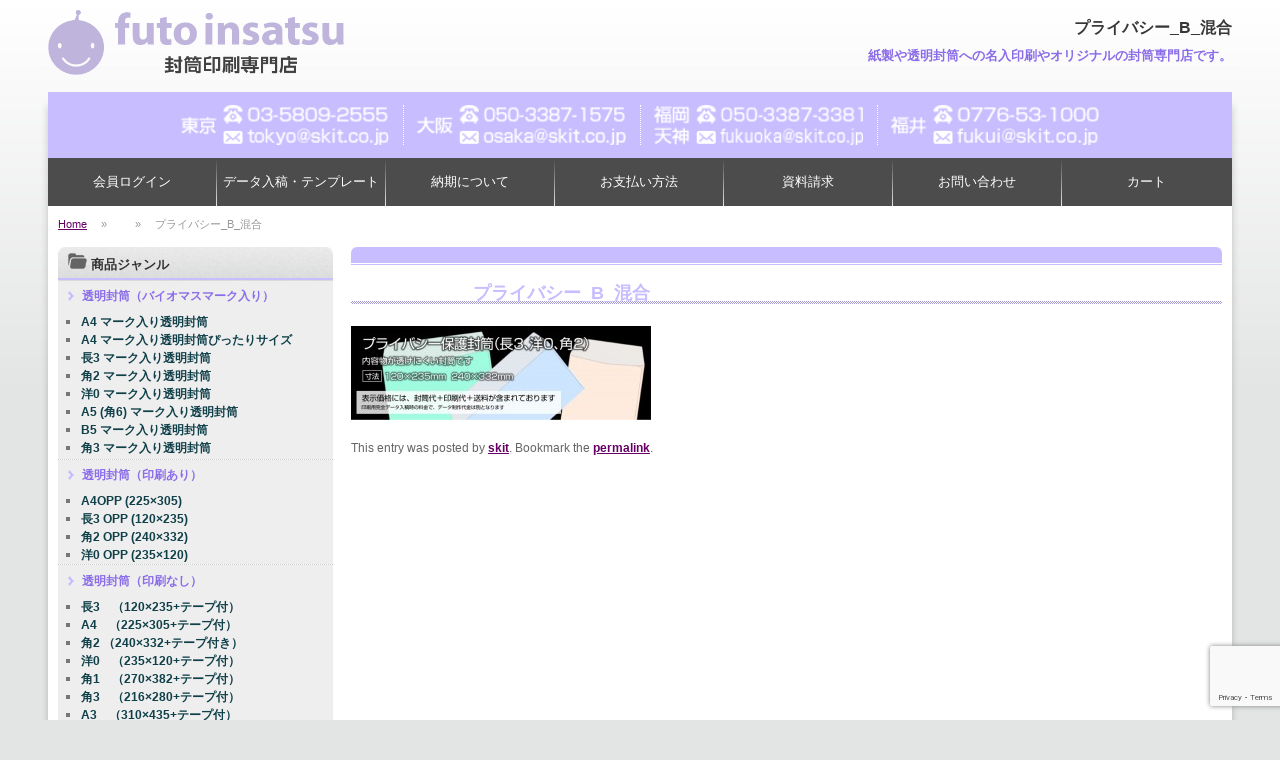

--- FILE ---
content_type: text/html; charset=UTF-8
request_url: https://futoinsatsu.net/news/10840.html/attachment/%E3%83%97%E3%83%A9%E3%82%A4%E3%83%90%E3%82%B7%E3%83%BC_b_%E6%B7%B7%E5%90%88
body_size: 14368
content:

<!DOCTYPE html>
<!--[if IE 6]>
<html id="ie6" dir="ltr" lang="ja" prefix="og: https://ogp.me/ns#">
<![endif]-->
<!--[if IE 7]>
<html id="ie7" dir="ltr" lang="ja" prefix="og: https://ogp.me/ns#">
<![endif]-->
<!--[if IE 8]>
<html id="ie8" dir="ltr" lang="ja" prefix="og: https://ogp.me/ns#">
<![endif]-->
<!--[if !(IE 6) | !(IE 7) | !(IE 8)  ]><!-->
<html dir="ltr" lang="ja" prefix="og: https://ogp.me/ns#">
<!--<![endif]-->
<head>
<meta charset="UTF-8" />
<meta name="viewport" content="width=device-width">
<!-- <link rel="shortcut icon" href="https://futoinsatsu.net/wordpress/wp-content/themes/skit/images/web.png" /> -->
<meta name="google-site-verification" content="XdhTKrOLi_YnkCfTuy5nhRb3j2Z4b65FhuNPClMWf-8" />
<title>プライバシー_B_混合 | 封筒印刷専門店封筒印刷専門店</title>
<link rel="profile" href="http://gmpg.org/xfn/11" />
<link rel="pingback" href="https://futoinsatsu.net/wordpress/xmlrpc.php" />
<link href="https://maxcdn.bootstrapcdn.com/font-awesome/4.7.0/css/font-awesome.min.css" rel="stylesheet">
<title>プライバシー_B_混合 | 封筒印刷専門店</title>

		<!-- All in One SEO Pro 4.9.3 - aioseo.com -->
	<meta name="robots" content="max-image-preview:large" />
	<meta name="author" content="skit"/>
	<link rel="canonical" href="https://futoinsatsu.net/news/10840.html/attachment/%e3%83%97%e3%83%a9%e3%82%a4%e3%83%90%e3%82%b7%e3%83%bc_b_%e6%b7%b7%e5%90%88" />
	<meta name="generator" content="All in One SEO Pro (AIOSEO) 4.9.3" />
		<meta property="og:locale" content="ja_JP" />
		<meta property="og:site_name" content="封筒印刷専門店 | 紙製や透明封筒への名入印刷やオリジナルの封筒専門店です。" />
		<meta property="og:type" content="article" />
		<meta property="og:title" content="プライバシー_B_混合 | 封筒印刷専門店" />
		<meta property="og:url" content="https://futoinsatsu.net/news/10840.html/attachment/%e3%83%97%e3%83%a9%e3%82%a4%e3%83%90%e3%82%b7%e3%83%bc_b_%e6%b7%b7%e5%90%88" />
		<meta property="article:published_time" content="2013-05-29T06:09:09+00:00" />
		<meta property="article:modified_time" content="2018-07-02T07:59:06+00:00" />
		<meta name="twitter:card" content="summary" />
		<meta name="twitter:title" content="プライバシー_B_混合 | 封筒印刷専門店" />
		<script type="application/ld+json" class="aioseo-schema">
			{"@context":"https:\/\/schema.org","@graph":[{"@type":"BreadcrumbList","@id":"https:\/\/futoinsatsu.net\/news\/10840.html\/attachment\/%e3%83%97%e3%83%a9%e3%82%a4%e3%83%90%e3%82%b7%e3%83%bc_b_%e6%b7%b7%e5%90%88#breadcrumblist","itemListElement":[{"@type":"ListItem","@id":"https:\/\/futoinsatsu.net#listItem","position":1,"name":"Home","item":"https:\/\/futoinsatsu.net","nextItem":{"@type":"ListItem","@id":"https:\/\/futoinsatsu.net\/news\/10840.html\/attachment\/%e3%83%97%e3%83%a9%e3%82%a4%e3%83%90%e3%82%b7%e3%83%bc_b_%e6%b7%b7%e5%90%88#listItem","name":"\u30d7\u30e9\u30a4\u30d0\u30b7\u30fc_B_\u6df7\u5408"}},{"@type":"ListItem","@id":"https:\/\/futoinsatsu.net\/news\/10840.html\/attachment\/%e3%83%97%e3%83%a9%e3%82%a4%e3%83%90%e3%82%b7%e3%83%bc_b_%e6%b7%b7%e5%90%88#listItem","position":2,"name":"\u30d7\u30e9\u30a4\u30d0\u30b7\u30fc_B_\u6df7\u5408","previousItem":{"@type":"ListItem","@id":"https:\/\/futoinsatsu.net#listItem","name":"Home"}}]},{"@type":"ItemPage","@id":"https:\/\/futoinsatsu.net\/news\/10840.html\/attachment\/%e3%83%97%e3%83%a9%e3%82%a4%e3%83%90%e3%82%b7%e3%83%bc_b_%e6%b7%b7%e5%90%88#itempage","url":"https:\/\/futoinsatsu.net\/news\/10840.html\/attachment\/%e3%83%97%e3%83%a9%e3%82%a4%e3%83%90%e3%82%b7%e3%83%bc_b_%e6%b7%b7%e5%90%88","name":"\u30d7\u30e9\u30a4\u30d0\u30b7\u30fc_B_\u6df7\u5408 | \u5c01\u7b52\u5370\u5237\u5c02\u9580\u5e97","inLanguage":"ja","isPartOf":{"@id":"https:\/\/futoinsatsu.net\/#website"},"breadcrumb":{"@id":"https:\/\/futoinsatsu.net\/news\/10840.html\/attachment\/%e3%83%97%e3%83%a9%e3%82%a4%e3%83%90%e3%82%b7%e3%83%bc_b_%e6%b7%b7%e5%90%88#breadcrumblist"},"author":{"@id":"https:\/\/futoinsatsu.net\/author\/skit#author"},"creator":{"@id":"https:\/\/futoinsatsu.net\/author\/skit#author"},"datePublished":"2013-05-29T15:09:09+09:00","dateModified":"2018-07-02T16:59:06+09:00"},{"@type":"Organization","@id":"https:\/\/futoinsatsu.net\/#organization","name":"\u5c01\u7b52\u5370\u5237\u5c02\u9580\u5e97","description":"\u7d19\u88fd\u3084\u900f\u660e\u5c01\u7b52\u3078\u306e\u540d\u5165\u5370\u5237\u3084\u30aa\u30ea\u30b8\u30ca\u30eb\u306e\u5c01\u7b52\u5c02\u9580\u5e97\u3067\u3059\u3002","url":"https:\/\/futoinsatsu.net\/"},{"@type":"Person","@id":"https:\/\/futoinsatsu.net\/author\/skit#author","url":"https:\/\/futoinsatsu.net\/author\/skit","name":"skit","image":{"@type":"ImageObject","@id":"https:\/\/futoinsatsu.net\/news\/10840.html\/attachment\/%e3%83%97%e3%83%a9%e3%82%a4%e3%83%90%e3%82%b7%e3%83%bc_b_%e6%b7%b7%e5%90%88#authorImage","url":"https:\/\/secure.gravatar.com\/avatar\/538afdbf041c2f4cc620eecc6aab09cb?s=96&d=mm&r=g","width":96,"height":96,"caption":"skit"}},{"@type":"WebPage","@id":"https:\/\/futoinsatsu.net\/news\/10840.html\/attachment\/%e3%83%97%e3%83%a9%e3%82%a4%e3%83%90%e3%82%b7%e3%83%bc_b_%e6%b7%b7%e5%90%88#webpage","url":"https:\/\/futoinsatsu.net\/news\/10840.html\/attachment\/%e3%83%97%e3%83%a9%e3%82%a4%e3%83%90%e3%82%b7%e3%83%bc_b_%e6%b7%b7%e5%90%88","name":"\u30d7\u30e9\u30a4\u30d0\u30b7\u30fc_B_\u6df7\u5408 | \u5c01\u7b52\u5370\u5237\u5c02\u9580\u5e97","inLanguage":"ja","isPartOf":{"@id":"https:\/\/futoinsatsu.net\/#website"},"breadcrumb":{"@id":"https:\/\/futoinsatsu.net\/news\/10840.html\/attachment\/%e3%83%97%e3%83%a9%e3%82%a4%e3%83%90%e3%82%b7%e3%83%bc_b_%e6%b7%b7%e5%90%88#breadcrumblist"},"author":{"@id":"https:\/\/futoinsatsu.net\/author\/skit#author"},"creator":{"@id":"https:\/\/futoinsatsu.net\/author\/skit#author"},"datePublished":"2013-05-29T15:09:09+09:00","dateModified":"2018-07-02T16:59:06+09:00"},{"@type":"WebSite","@id":"https:\/\/futoinsatsu.net\/#website","url":"https:\/\/futoinsatsu.net\/","name":"OPP\u5c01\u7b52\u5370\u5237\u5c02\u9580\u5e97","description":"\u7d19\u88fd\u3084\u900f\u660e\u5c01\u7b52\u3078\u306e\u540d\u5165\u5370\u5237\u3084\u30aa\u30ea\u30b8\u30ca\u30eb\u306e\u5c01\u7b52\u5c02\u9580\u5e97\u3067\u3059\u3002","inLanguage":"ja","publisher":{"@id":"https:\/\/futoinsatsu.net\/#organization"}}]}
		</script>
		<!-- All in One SEO Pro -->

<link rel='dns-prefetch' href='//www.googletagmanager.com' />
<link rel="alternate" type="application/rss+xml" title="封筒印刷専門店 &raquo; プライバシー_B_混合 のコメントのフィード" href="https://futoinsatsu.net/news/10840.html/attachment/%e3%83%97%e3%83%a9%e3%82%a4%e3%83%90%e3%82%b7%e3%83%bc_b_%e6%b7%b7%e5%90%88/feed" />
<script type="text/javascript">
/* <![CDATA[ */
window._wpemojiSettings = {"baseUrl":"https:\/\/s.w.org\/images\/core\/emoji\/15.0.3\/72x72\/","ext":".png","svgUrl":"https:\/\/s.w.org\/images\/core\/emoji\/15.0.3\/svg\/","svgExt":".svg","source":{"concatemoji":"https:\/\/futoinsatsu.net\/wordpress\/wp-includes\/js\/wp-emoji-release.min.js?ver=6.6.4"}};
/*! This file is auto-generated */
!function(i,n){var o,s,e;function c(e){try{var t={supportTests:e,timestamp:(new Date).valueOf()};sessionStorage.setItem(o,JSON.stringify(t))}catch(e){}}function p(e,t,n){e.clearRect(0,0,e.canvas.width,e.canvas.height),e.fillText(t,0,0);var t=new Uint32Array(e.getImageData(0,0,e.canvas.width,e.canvas.height).data),r=(e.clearRect(0,0,e.canvas.width,e.canvas.height),e.fillText(n,0,0),new Uint32Array(e.getImageData(0,0,e.canvas.width,e.canvas.height).data));return t.every(function(e,t){return e===r[t]})}function u(e,t,n){switch(t){case"flag":return n(e,"\ud83c\udff3\ufe0f\u200d\u26a7\ufe0f","\ud83c\udff3\ufe0f\u200b\u26a7\ufe0f")?!1:!n(e,"\ud83c\uddfa\ud83c\uddf3","\ud83c\uddfa\u200b\ud83c\uddf3")&&!n(e,"\ud83c\udff4\udb40\udc67\udb40\udc62\udb40\udc65\udb40\udc6e\udb40\udc67\udb40\udc7f","\ud83c\udff4\u200b\udb40\udc67\u200b\udb40\udc62\u200b\udb40\udc65\u200b\udb40\udc6e\u200b\udb40\udc67\u200b\udb40\udc7f");case"emoji":return!n(e,"\ud83d\udc26\u200d\u2b1b","\ud83d\udc26\u200b\u2b1b")}return!1}function f(e,t,n){var r="undefined"!=typeof WorkerGlobalScope&&self instanceof WorkerGlobalScope?new OffscreenCanvas(300,150):i.createElement("canvas"),a=r.getContext("2d",{willReadFrequently:!0}),o=(a.textBaseline="top",a.font="600 32px Arial",{});return e.forEach(function(e){o[e]=t(a,e,n)}),o}function t(e){var t=i.createElement("script");t.src=e,t.defer=!0,i.head.appendChild(t)}"undefined"!=typeof Promise&&(o="wpEmojiSettingsSupports",s=["flag","emoji"],n.supports={everything:!0,everythingExceptFlag:!0},e=new Promise(function(e){i.addEventListener("DOMContentLoaded",e,{once:!0})}),new Promise(function(t){var n=function(){try{var e=JSON.parse(sessionStorage.getItem(o));if("object"==typeof e&&"number"==typeof e.timestamp&&(new Date).valueOf()<e.timestamp+604800&&"object"==typeof e.supportTests)return e.supportTests}catch(e){}return null}();if(!n){if("undefined"!=typeof Worker&&"undefined"!=typeof OffscreenCanvas&&"undefined"!=typeof URL&&URL.createObjectURL&&"undefined"!=typeof Blob)try{var e="postMessage("+f.toString()+"("+[JSON.stringify(s),u.toString(),p.toString()].join(",")+"));",r=new Blob([e],{type:"text/javascript"}),a=new Worker(URL.createObjectURL(r),{name:"wpTestEmojiSupports"});return void(a.onmessage=function(e){c(n=e.data),a.terminate(),t(n)})}catch(e){}c(n=f(s,u,p))}t(n)}).then(function(e){for(var t in e)n.supports[t]=e[t],n.supports.everything=n.supports.everything&&n.supports[t],"flag"!==t&&(n.supports.everythingExceptFlag=n.supports.everythingExceptFlag&&n.supports[t]);n.supports.everythingExceptFlag=n.supports.everythingExceptFlag&&!n.supports.flag,n.DOMReady=!1,n.readyCallback=function(){n.DOMReady=!0}}).then(function(){return e}).then(function(){var e;n.supports.everything||(n.readyCallback(),(e=n.source||{}).concatemoji?t(e.concatemoji):e.wpemoji&&e.twemoji&&(t(e.twemoji),t(e.wpemoji)))}))}((window,document),window._wpemojiSettings);
/* ]]> */
</script>
<style id='wp-emoji-styles-inline-css' type='text/css'>

	img.wp-smiley, img.emoji {
		display: inline !important;
		border: none !important;
		box-shadow: none !important;
		height: 1em !important;
		width: 1em !important;
		margin: 0 0.07em !important;
		vertical-align: -0.1em !important;
		background: none !important;
		padding: 0 !important;
	}
</style>
<link rel='stylesheet' id='wp-block-library-css' href='https://futoinsatsu.net/wordpress/wp-includes/css/dist/block-library/style.min.css?ver=6.6.4' type='text/css' media='all' />
<link rel='stylesheet' id='aioseo/css/src/vue/standalone/blocks/table-of-contents/global.scss-css' href='https://futoinsatsu.net/wordpress/wp-content/plugins/all-in-one-seo-pack-pro/dist/Pro/assets/css/table-of-contents/global.e90f6d47.css?ver=4.9.3' type='text/css' media='all' />
<link rel='stylesheet' id='aioseo/css/src/vue/standalone/blocks/pro/recipe/global.scss-css' href='https://futoinsatsu.net/wordpress/wp-content/plugins/all-in-one-seo-pack-pro/dist/Pro/assets/css/recipe/global.67a3275f.css?ver=4.9.3' type='text/css' media='all' />
<link rel='stylesheet' id='aioseo/css/src/vue/standalone/blocks/pro/product/global.scss-css' href='https://futoinsatsu.net/wordpress/wp-content/plugins/all-in-one-seo-pack-pro/dist/Pro/assets/css/product/global.61066cfb.css?ver=4.9.3' type='text/css' media='all' />
<style id='classic-theme-styles-inline-css' type='text/css'>
/*! This file is auto-generated */
.wp-block-button__link{color:#fff;background-color:#32373c;border-radius:9999px;box-shadow:none;text-decoration:none;padding:calc(.667em + 2px) calc(1.333em + 2px);font-size:1.125em}.wp-block-file__button{background:#32373c;color:#fff;text-decoration:none}
</style>
<style id='global-styles-inline-css' type='text/css'>
:root{--wp--preset--aspect-ratio--square: 1;--wp--preset--aspect-ratio--4-3: 4/3;--wp--preset--aspect-ratio--3-4: 3/4;--wp--preset--aspect-ratio--3-2: 3/2;--wp--preset--aspect-ratio--2-3: 2/3;--wp--preset--aspect-ratio--16-9: 16/9;--wp--preset--aspect-ratio--9-16: 9/16;--wp--preset--color--black: #000000;--wp--preset--color--cyan-bluish-gray: #abb8c3;--wp--preset--color--white: #ffffff;--wp--preset--color--pale-pink: #f78da7;--wp--preset--color--vivid-red: #cf2e2e;--wp--preset--color--luminous-vivid-orange: #ff6900;--wp--preset--color--luminous-vivid-amber: #fcb900;--wp--preset--color--light-green-cyan: #7bdcb5;--wp--preset--color--vivid-green-cyan: #00d084;--wp--preset--color--pale-cyan-blue: #8ed1fc;--wp--preset--color--vivid-cyan-blue: #0693e3;--wp--preset--color--vivid-purple: #9b51e0;--wp--preset--gradient--vivid-cyan-blue-to-vivid-purple: linear-gradient(135deg,rgba(6,147,227,1) 0%,rgb(155,81,224) 100%);--wp--preset--gradient--light-green-cyan-to-vivid-green-cyan: linear-gradient(135deg,rgb(122,220,180) 0%,rgb(0,208,130) 100%);--wp--preset--gradient--luminous-vivid-amber-to-luminous-vivid-orange: linear-gradient(135deg,rgba(252,185,0,1) 0%,rgba(255,105,0,1) 100%);--wp--preset--gradient--luminous-vivid-orange-to-vivid-red: linear-gradient(135deg,rgba(255,105,0,1) 0%,rgb(207,46,46) 100%);--wp--preset--gradient--very-light-gray-to-cyan-bluish-gray: linear-gradient(135deg,rgb(238,238,238) 0%,rgb(169,184,195) 100%);--wp--preset--gradient--cool-to-warm-spectrum: linear-gradient(135deg,rgb(74,234,220) 0%,rgb(151,120,209) 20%,rgb(207,42,186) 40%,rgb(238,44,130) 60%,rgb(251,105,98) 80%,rgb(254,248,76) 100%);--wp--preset--gradient--blush-light-purple: linear-gradient(135deg,rgb(255,206,236) 0%,rgb(152,150,240) 100%);--wp--preset--gradient--blush-bordeaux: linear-gradient(135deg,rgb(254,205,165) 0%,rgb(254,45,45) 50%,rgb(107,0,62) 100%);--wp--preset--gradient--luminous-dusk: linear-gradient(135deg,rgb(255,203,112) 0%,rgb(199,81,192) 50%,rgb(65,88,208) 100%);--wp--preset--gradient--pale-ocean: linear-gradient(135deg,rgb(255,245,203) 0%,rgb(182,227,212) 50%,rgb(51,167,181) 100%);--wp--preset--gradient--electric-grass: linear-gradient(135deg,rgb(202,248,128) 0%,rgb(113,206,126) 100%);--wp--preset--gradient--midnight: linear-gradient(135deg,rgb(2,3,129) 0%,rgb(40,116,252) 100%);--wp--preset--font-size--small: 13px;--wp--preset--font-size--medium: 20px;--wp--preset--font-size--large: 36px;--wp--preset--font-size--x-large: 42px;--wp--preset--spacing--20: 0.44rem;--wp--preset--spacing--30: 0.67rem;--wp--preset--spacing--40: 1rem;--wp--preset--spacing--50: 1.5rem;--wp--preset--spacing--60: 2.25rem;--wp--preset--spacing--70: 3.38rem;--wp--preset--spacing--80: 5.06rem;--wp--preset--shadow--natural: 6px 6px 9px rgba(0, 0, 0, 0.2);--wp--preset--shadow--deep: 12px 12px 50px rgba(0, 0, 0, 0.4);--wp--preset--shadow--sharp: 6px 6px 0px rgba(0, 0, 0, 0.2);--wp--preset--shadow--outlined: 6px 6px 0px -3px rgba(255, 255, 255, 1), 6px 6px rgba(0, 0, 0, 1);--wp--preset--shadow--crisp: 6px 6px 0px rgba(0, 0, 0, 1);}:where(.is-layout-flex){gap: 0.5em;}:where(.is-layout-grid){gap: 0.5em;}body .is-layout-flex{display: flex;}.is-layout-flex{flex-wrap: wrap;align-items: center;}.is-layout-flex > :is(*, div){margin: 0;}body .is-layout-grid{display: grid;}.is-layout-grid > :is(*, div){margin: 0;}:where(.wp-block-columns.is-layout-flex){gap: 2em;}:where(.wp-block-columns.is-layout-grid){gap: 2em;}:where(.wp-block-post-template.is-layout-flex){gap: 1.25em;}:where(.wp-block-post-template.is-layout-grid){gap: 1.25em;}.has-black-color{color: var(--wp--preset--color--black) !important;}.has-cyan-bluish-gray-color{color: var(--wp--preset--color--cyan-bluish-gray) !important;}.has-white-color{color: var(--wp--preset--color--white) !important;}.has-pale-pink-color{color: var(--wp--preset--color--pale-pink) !important;}.has-vivid-red-color{color: var(--wp--preset--color--vivid-red) !important;}.has-luminous-vivid-orange-color{color: var(--wp--preset--color--luminous-vivid-orange) !important;}.has-luminous-vivid-amber-color{color: var(--wp--preset--color--luminous-vivid-amber) !important;}.has-light-green-cyan-color{color: var(--wp--preset--color--light-green-cyan) !important;}.has-vivid-green-cyan-color{color: var(--wp--preset--color--vivid-green-cyan) !important;}.has-pale-cyan-blue-color{color: var(--wp--preset--color--pale-cyan-blue) !important;}.has-vivid-cyan-blue-color{color: var(--wp--preset--color--vivid-cyan-blue) !important;}.has-vivid-purple-color{color: var(--wp--preset--color--vivid-purple) !important;}.has-black-background-color{background-color: var(--wp--preset--color--black) !important;}.has-cyan-bluish-gray-background-color{background-color: var(--wp--preset--color--cyan-bluish-gray) !important;}.has-white-background-color{background-color: var(--wp--preset--color--white) !important;}.has-pale-pink-background-color{background-color: var(--wp--preset--color--pale-pink) !important;}.has-vivid-red-background-color{background-color: var(--wp--preset--color--vivid-red) !important;}.has-luminous-vivid-orange-background-color{background-color: var(--wp--preset--color--luminous-vivid-orange) !important;}.has-luminous-vivid-amber-background-color{background-color: var(--wp--preset--color--luminous-vivid-amber) !important;}.has-light-green-cyan-background-color{background-color: var(--wp--preset--color--light-green-cyan) !important;}.has-vivid-green-cyan-background-color{background-color: var(--wp--preset--color--vivid-green-cyan) !important;}.has-pale-cyan-blue-background-color{background-color: var(--wp--preset--color--pale-cyan-blue) !important;}.has-vivid-cyan-blue-background-color{background-color: var(--wp--preset--color--vivid-cyan-blue) !important;}.has-vivid-purple-background-color{background-color: var(--wp--preset--color--vivid-purple) !important;}.has-black-border-color{border-color: var(--wp--preset--color--black) !important;}.has-cyan-bluish-gray-border-color{border-color: var(--wp--preset--color--cyan-bluish-gray) !important;}.has-white-border-color{border-color: var(--wp--preset--color--white) !important;}.has-pale-pink-border-color{border-color: var(--wp--preset--color--pale-pink) !important;}.has-vivid-red-border-color{border-color: var(--wp--preset--color--vivid-red) !important;}.has-luminous-vivid-orange-border-color{border-color: var(--wp--preset--color--luminous-vivid-orange) !important;}.has-luminous-vivid-amber-border-color{border-color: var(--wp--preset--color--luminous-vivid-amber) !important;}.has-light-green-cyan-border-color{border-color: var(--wp--preset--color--light-green-cyan) !important;}.has-vivid-green-cyan-border-color{border-color: var(--wp--preset--color--vivid-green-cyan) !important;}.has-pale-cyan-blue-border-color{border-color: var(--wp--preset--color--pale-cyan-blue) !important;}.has-vivid-cyan-blue-border-color{border-color: var(--wp--preset--color--vivid-cyan-blue) !important;}.has-vivid-purple-border-color{border-color: var(--wp--preset--color--vivid-purple) !important;}.has-vivid-cyan-blue-to-vivid-purple-gradient-background{background: var(--wp--preset--gradient--vivid-cyan-blue-to-vivid-purple) !important;}.has-light-green-cyan-to-vivid-green-cyan-gradient-background{background: var(--wp--preset--gradient--light-green-cyan-to-vivid-green-cyan) !important;}.has-luminous-vivid-amber-to-luminous-vivid-orange-gradient-background{background: var(--wp--preset--gradient--luminous-vivid-amber-to-luminous-vivid-orange) !important;}.has-luminous-vivid-orange-to-vivid-red-gradient-background{background: var(--wp--preset--gradient--luminous-vivid-orange-to-vivid-red) !important;}.has-very-light-gray-to-cyan-bluish-gray-gradient-background{background: var(--wp--preset--gradient--very-light-gray-to-cyan-bluish-gray) !important;}.has-cool-to-warm-spectrum-gradient-background{background: var(--wp--preset--gradient--cool-to-warm-spectrum) !important;}.has-blush-light-purple-gradient-background{background: var(--wp--preset--gradient--blush-light-purple) !important;}.has-blush-bordeaux-gradient-background{background: var(--wp--preset--gradient--blush-bordeaux) !important;}.has-luminous-dusk-gradient-background{background: var(--wp--preset--gradient--luminous-dusk) !important;}.has-pale-ocean-gradient-background{background: var(--wp--preset--gradient--pale-ocean) !important;}.has-electric-grass-gradient-background{background: var(--wp--preset--gradient--electric-grass) !important;}.has-midnight-gradient-background{background: var(--wp--preset--gradient--midnight) !important;}.has-small-font-size{font-size: var(--wp--preset--font-size--small) !important;}.has-medium-font-size{font-size: var(--wp--preset--font-size--medium) !important;}.has-large-font-size{font-size: var(--wp--preset--font-size--large) !important;}.has-x-large-font-size{font-size: var(--wp--preset--font-size--x-large) !important;}
:where(.wp-block-post-template.is-layout-flex){gap: 1.25em;}:where(.wp-block-post-template.is-layout-grid){gap: 1.25em;}
:where(.wp-block-columns.is-layout-flex){gap: 2em;}:where(.wp-block-columns.is-layout-grid){gap: 2em;}
:root :where(.wp-block-pullquote){font-size: 1.5em;line-height: 1.6;}
</style>
<link rel='stylesheet' id='contact-form-7-css' href='https://futoinsatsu.net/wordpress/wp-content/plugins/contact-form-7/includes/css/styles.css?ver=5.9.8' type='text/css' media='all' />
<link rel='stylesheet' id='contact-form-7-confirm-css' href='https://futoinsatsu.net/wordpress/wp-content/plugins/contact-form-7-add-confirm/includes/css/styles.css?ver=5.1' type='text/css' media='all' />
<link rel='stylesheet' id='meteor-slides-css' href='https://futoinsatsu.net/wordpress/wp-content/plugins/meteor-slides/css/meteor-slides.css?ver=1.0' type='text/css' media='all' />
<link rel='stylesheet' id='usces_default_css-css' href='https://futoinsatsu.net/wordpress/wp-content/plugins/usc-e-shop/css/usces_default.css?ver=2.11.26.2512161' type='text/css' media='all' />
<link rel='stylesheet' id='dashicons-css' href='https://futoinsatsu.net/wordpress/wp-includes/css/dashicons.min.css?ver=6.6.4' type='text/css' media='all' />
<link rel='stylesheet' id='usces_cart_css-css' href='https://futoinsatsu.net/wordpress/wp-content/plugins/usc-e-shop/css/usces_cart.css?ver=2.11.26.2512161' type='text/css' media='all' />
<script type="text/javascript" src="https://futoinsatsu.net/wordpress/wp-includes/js/jquery/jquery.min.js?ver=3.7.1" id="jquery-core-js"></script>
<script type="text/javascript" src="https://futoinsatsu.net/wordpress/wp-includes/js/jquery/jquery-migrate.min.js?ver=3.4.1" id="jquery-migrate-js"></script>
<script type="text/javascript" src="https://futoinsatsu.net/wordpress/wp-content/plugins/meteor-slides/js/jquery.cycle.all.js?ver=6.6.4" id="jquery-cycle-js"></script>
<script type="text/javascript" src="https://futoinsatsu.net/wordpress/wp-content/plugins/meteor-slides/js/jquery.metadata.v2.js?ver=6.6.4" id="jquery-metadata-js"></script>
<script type="text/javascript" src="https://futoinsatsu.net/wordpress/wp-content/plugins/meteor-slides/js/jquery.touchwipe.1.1.1.js?ver=6.6.4" id="jquery-touchwipe-js"></script>
<script type="text/javascript" id="meteorslides-script-js-extra">
/* <![CDATA[ */
var meteorslidessettings = {"meteorslideshowspeed":"750","meteorslideshowduration":"3000","meteorslideshowheight":"","meteorslideshowwidth":"870","meteorslideshowtransition":"fade"};
/* ]]> */
</script>
<script type="text/javascript" src="https://futoinsatsu.net/wordpress/wp-content/plugins/meteor-slides/js/slideshow.js?ver=6.6.4" id="meteorslides-script-js"></script>

<!-- Site Kit によって追加された Google タグ（gtag.js）スニペット -->
<!-- Google アナリティクス スニペット (Site Kit が追加) -->
<script type="text/javascript" src="https://www.googletagmanager.com/gtag/js?id=G-5VHSHJXMGL" id="google_gtagjs-js" async></script>
<script type="text/javascript" id="google_gtagjs-js-after">
/* <![CDATA[ */
window.dataLayer = window.dataLayer || [];function gtag(){dataLayer.push(arguments);}
gtag("set","linker",{"domains":["futoinsatsu.net"]});
gtag("js", new Date());
gtag("set", "developer_id.dZTNiMT", true);
gtag("config", "G-5VHSHJXMGL");
 window._googlesitekit = window._googlesitekit || {}; window._googlesitekit.throttledEvents = []; window._googlesitekit.gtagEvent = (name, data) => { var key = JSON.stringify( { name, data } ); if ( !! window._googlesitekit.throttledEvents[ key ] ) { return; } window._googlesitekit.throttledEvents[ key ] = true; setTimeout( () => { delete window._googlesitekit.throttledEvents[ key ]; }, 5 ); gtag( "event", name, { ...data, event_source: "site-kit" } ); }; 
/* ]]> */
</script>
<link rel="https://api.w.org/" href="https://futoinsatsu.net/wp-json/" /><link rel="alternate" title="JSON" type="application/json" href="https://futoinsatsu.net/wp-json/wp/v2/media/2408" /><link rel="EditURI" type="application/rsd+xml" title="RSD" href="https://futoinsatsu.net/wordpress/xmlrpc.php?rsd" />
<meta name="generator" content="WordPress 6.6.4" />
<link rel='shortlink' href='https://futoinsatsu.net/?p=2408' />
<link rel="alternate" title="oEmbed (JSON)" type="application/json+oembed" href="https://futoinsatsu.net/wp-json/oembed/1.0/embed?url=https%3A%2F%2Ffutoinsatsu.net%2Fnews%2F10840.html%2Fattachment%2F%25e3%2583%2597%25e3%2583%25a9%25e3%2582%25a4%25e3%2583%2590%25e3%2582%25b7%25e3%2583%25bc_b_%25e6%25b7%25b7%25e5%2590%2588" />
<link rel="alternate" title="oEmbed (XML)" type="text/xml+oembed" href="https://futoinsatsu.net/wp-json/oembed/1.0/embed?url=https%3A%2F%2Ffutoinsatsu.net%2Fnews%2F10840.html%2Fattachment%2F%25e3%2583%2597%25e3%2583%25a9%25e3%2582%25a4%25e3%2583%2590%25e3%2582%25b7%25e3%2583%25bc_b_%25e6%25b7%25b7%25e5%2590%2588&#038;format=xml" />
<meta name="generator" content="Site Kit by Google 1.162.1" /><link rel="icon" href="https://futoinsatsu.net/wordpress/wp-content/uploads/icon_futo-150x150.png" sizes="32x32" />
<link rel="icon" href="https://futoinsatsu.net/wordpress/wp-content/uploads/icon_futo-250x250.png" sizes="192x192" />
<link rel="apple-touch-icon" href="https://futoinsatsu.net/wordpress/wp-content/uploads/icon_futo-250x250.png" />
<meta name="msapplication-TileImage" content="https://futoinsatsu.net/wordpress/wp-content/uploads/icon_futo-300x300.png" />
<link rel="stylesheet" type="text/css" media="all" href="https://futoinsatsu.net/wordpress/wp-content/themes/skit/style.css?v1.0.0" />
<link rel="stylesheet" href="https://futoinsatsu.net/wordpress/wp-content/themes/skit/css/accordion.css" type="text/css" />
<link rel="stylesheet" href="https://futoinsatsu.net/wordpress/wp-content/themes/skit/css/jquery.sidr.light.css">
</head>

<body class="attachment attachment-template-default single single-attachment postid-2408 attachmentid-2408 attachment-jpeg">
<div id="page" class="hfeed">
<div class="white_bacdrop">
<header id="branding" role="banner">
<div class="inner">

<hgroup class="clerfix">
<nav class="sidebar_but"><a id="left-menu" href="#left-menu">Left Menu</a></nav>
<nav class="logo"><a href="https://futoinsatsu.net/" rel="home"><img src="https://futoinsatsu.net/wordpress/wp-content/themes/skit/images/name.png" alt="封筒印刷専門店"></a></nav>
<header class="logo-header">
<h1 id="site-title">プライバシー_B_混合</h1>
<p id="site-description">紙製や透明封筒への名入印刷やオリジナルの封筒専門店です。</p>
</header>
</hgroup>

<div id="anchor_block">
<div class="line1">
<div id="header_contact">
<ul class="clearfix">
<li><a href="https://test.futoinsatsu.net/contact_tokyo/" class="over"><img src="https://futoinsatsu.net/wordpress/wp-content/themes/skit/images/hc01_tokyo.png" alt="東京 Tel.03-58092555 Email:tokyo@skit.co.jp"></a></li>
<li><a href="https://test.futoinsatsu.net/contact_osaka/" class="over"><img src="https://futoinsatsu.net/wordpress/wp-content/themes/skit/images/hc02_osaka.png" alt="大阪 Tel.050-3387-1575 Email:osaka@skit.co.jp"></a></li>
<li><a href="https://test.futoinsatsu.net/contact_fukuoka/" class="over"><img src="https://futoinsatsu.net/wordpress/wp-content/themes/skit/images/hc04_fukuoka.png" alt="福岡 Tel.050-3387-3381 Email:fukuoka@skit.co.jp"></a></li>
<li><a href="https://test.futoinsatsu.net/contact_fukui/" class="over"><img src="https://futoinsatsu.net/wordpress/wp-content/themes/skit/images/hc05_fukui.png" alt="福井 Tel.0776-53-1000 Email:fukui@skit.co.jp"></a></li>
</ul>
</div>
</div>

<!--<aside id="search">
<div class="block board">
<form id="searchform" method="get" action="https://futoinsatsu.net">
<strong>商品検索</strong><input type="hidden" value="-15,-1,-10" name="cat" />
<input name="s" id="s" class="searchtext" value="" type="text" />
<input type="image" src="https://futoinsatsu.net/wordpress/wp-content/themes/skit/images/search.png" alt="検索開始" value="検索開始" id="searchsubmit" />
</form>
<article id="fukugo" class="over"><a href="https://futoinsatsu.net/usces-cart?page=search_item" title="カテゴリー複合検索" class="composition">カテゴリー複合検索 &raquo;</a></article>
</div>
</aside>-->
<div class="line2">
<div class="global clearfix">
<nav id="access" role="navigation">
<span class="open_h3 btn-1">Menu</span>
<div class="menu-globalnavi-container"><ul id="menu-globalnavi" class="mainnavi clearfix open-1"><li id="menu-item-13267" class="menu-item menu-item-type-post_type menu-item-object-page menu-item-13267"><a href="https://futoinsatsu.net/usces-member">会員ログイン</a></li>
<li id="menu-item-13672" class="menu-item menu-item-type-custom menu-item-object-custom menu-item-has-children menu-item-13672"><a href="#">データ入稿・テンプレート</a>
<ul class="sub-menu">
	<li id="menu-item-13676" class="menu-item menu-item-type-post_type menu-item-object-page menu-item-13676"><a href="https://futoinsatsu.net/data-upload">データ入稿</a></li>
	<li id="menu-item-13903" class="menu-item menu-item-type-post_type menu-item-object-page menu-item-13903"><a href="https://futoinsatsu.net/template">テンプレートダウンロード</a></li>
	<li id="menu-item-13673" class="menu-item menu-item-type-post_type menu-item-object-page menu-item-13673"><a href="https://futoinsatsu.net/how-to-submit">入稿方法</a></li>
	<li id="menu-item-13675" class="menu-item menu-item-type-post_type menu-item-object-page menu-item-13675"><a href="https://futoinsatsu.net/data">対応データ</a></li>
</ul>
</li>
<li id="menu-item-7920" class="menu-item menu-item-type-post_type menu-item-object-page menu-item-7920"><a href="https://futoinsatsu.net/delivery-date">納期について</a></li>
<li id="menu-item-38" class="menu-item menu-item-type-post_type menu-item-object-page menu-item-38"><a href="https://futoinsatsu.net/howtopay">お支払い方法</a></li>
<li id="menu-item-39" class="menu-item menu-item-type-post_type menu-item-object-page menu-item-39"><a href="https://futoinsatsu.net/request">資料請求</a></li>
<li id="menu-item-13774" class="menu-item menu-item-type-custom menu-item-object-custom menu-item-has-children menu-item-13774"><a href="#">お問い合わせ</a>
<ul class="sub-menu">
	<li id="menu-item-13775" class="menu-item menu-item-type-post_type menu-item-object-page menu-item-13775"><a href="https://futoinsatsu.net/contact-form">お問い合わせフォーム</a></li>
	<li id="menu-item-13761" class="menu-item menu-item-type-post_type menu-item-object-page menu-item-13761"><a href="https://futoinsatsu.net/estimation">お客様窓口</a></li>
</ul>
</li>
<li id="menu-item-12643" class="menu-item menu-item-type-custom menu-item-object-custom menu-item-12643"><a href="https://futoinsatsu.net/usces-cart">カート</a></li>
</ul></div></nav><!-- #access -->
</div>
</div>
</div>
</div>
</header><!-- #branding -->

<div id="main" class="clearfix">

<nav id="breadcrumb"><ul class="clearfix"><li class="breadcrumb_top" itemscope itemtype="http://data-vocabulary.org/Breadcrumb"><a href="https://futoinsatsu.net/" itemprop="url"><span itemprop="title">Home</span></a></li><li>&nbsp; &raquo; &nbsp;</li><li itemscope itemtype="http://data-vocabulary.org/Breadcrumb"><a href="" itemprop="url"><span itemprop="title"></span></a></li><li>&nbsp; &raquo; &nbsp;</li><li>プライバシー_B_混合</li></ul></nav>
<div id="primary">
<div id="content" role="main">

<header class="page-header">
<h2 class="page-title"><span></span></h2>
</header>



<header class="entry-header clearfix">
<h3 class="single-title"><span>プライバシー_B_混合</span></h3>
</header><!-- .entry-header -->

<article id="post-2408" class="post-2408 attachment type-attachment status-inherit hentry">

<div class="entry_content_outside">

<div class="entry-content clearfix">
<p class="attachment"><a href='https://futoinsatsu.net/wordpress/wp-content/uploads/29a79eec662bbdef071f64dd2d0e973e.jpg'><img decoding="async" width="300" height="94" src="https://futoinsatsu.net/wordpress/wp-content/uploads/29a79eec662bbdef071f64dd2d0e973e-300x94.jpg" class="attachment-medium size-medium" alt="" srcset="https://futoinsatsu.net/wordpress/wp-content/uploads/29a79eec662bbdef071f64dd2d0e973e-300x94.jpg 300w, https://futoinsatsu.net/wordpress/wp-content/uploads/29a79eec662bbdef071f64dd2d0e973e-250x78.jpg 250w, https://futoinsatsu.net/wordpress/wp-content/uploads/29a79eec662bbdef071f64dd2d0e973e.jpg 700w" sizes="(max-width: 300px) 100vw, 300px" /></a></p>
</div><!-- .entry-content -->

<footer class="entry-meta">
This entry was posted by <a href="https://futoinsatsu.net/author/skit">skit</a>. Bookmark the <a href="https://futoinsatsu.net/news/10840.html/attachment/%e3%83%97%e3%83%a9%e3%82%a4%e3%83%90%e3%82%b7%e3%83%bc_b_%e6%b7%b7%e5%90%88" title="Permalink to プライバシー_B_混合" rel="bookmark">permalink</a>.
</footer><!-- .entry-meta -->
</div>
</article><!-- #post-2408 -->

<!--div id="comment_block">
</div -->


</div><!-- #content -->
</div><!-- #primary -->

<div id="sidr-left">

<div id="secondary" class="widget-area" role="complementary">
<aside id="welcart_brand_category" class="widget widget_welcart_brand">
<section class="line">
<header><h3 class="widget_title"><img src="https://futoinsatsu.net/wordpress/wp-content/themes/skit/images/side_icon_item.png" /> 商品ジャンル</h3></header>
<div class="inner">
<ul class="welcart_widget_body">
	<li class="cat-item cat-item-306"><a href="https://futoinsatsu.net/category/item/itemgenre/010_biomassopp">透明封筒（バイオマスマーク入り）</a>
<ul class='children'>
	<li class="cat-item cat-item-308"><a href="https://futoinsatsu.net/category/item/itemgenre/010_biomassopp/02_a4_biomass">A4 マーク入り透明封筒</a>
</li>
	<li class="cat-item cat-item-335"><a href="https://futoinsatsu.net/category/item/itemgenre/010_biomassopp/03_a4j_biomass">A4 マーク入り透明封筒ぴったりサイズ</a>
</li>
	<li class="cat-item cat-item-307"><a href="https://futoinsatsu.net/category/item/itemgenre/010_biomassopp/01_naga3_biomass">長3 マーク入り透明封筒</a>
</li>
	<li class="cat-item cat-item-309"><a href="https://futoinsatsu.net/category/item/itemgenre/010_biomassopp/01_kaku2_biomass">角2 マーク入り透明封筒</a>
</li>
	<li class="cat-item cat-item-336"><a href="https://futoinsatsu.net/category/item/itemgenre/010_biomassopp/04_y0_biomass">洋0 マーク入り透明封筒</a>
</li>
	<li class="cat-item cat-item-339"><a href="https://futoinsatsu.net/category/item/itemgenre/010_biomassopp/07_k6_biomass">A5 (角6) マーク入り透明封筒</a>
</li>
	<li class="cat-item cat-item-338"><a href="https://futoinsatsu.net/category/item/itemgenre/010_biomassopp/06_k4_biomass">B5 マーク入り透明封筒</a>
</li>
	<li class="cat-item cat-item-337"><a href="https://futoinsatsu.net/category/item/itemgenre/010_biomassopp/05_k3_biomass">角3 マーク入り透明封筒</a>
</li>
</ul>
</li>
	<li class="cat-item cat-item-120"><a href="https://futoinsatsu.net/category/item/itemgenre/001_pp">透明封筒（印刷あり）</a>
<ul class='children'>
	<li class="cat-item cat-item-123"><a href="https://futoinsatsu.net/category/item/itemgenre/001_pp/02_opp_a4_print">A4OPP (225×305)</a>
</li>
	<li class="cat-item cat-item-121"><a href="https://futoinsatsu.net/category/item/itemgenre/001_pp/01_opp_naga3_insatsu">長3 OPP (120×235)</a>
</li>
	<li class="cat-item cat-item-329"><a href="https://futoinsatsu.net/category/item/itemgenre/001_pp/04_opp_k2_print">角2 OPP (240×332)</a>
</li>
	<li class="cat-item cat-item-324"><a href="https://futoinsatsu.net/category/item/itemgenre/001_pp/05_opp_you0_print">洋0 OPP (235×120)</a>
</li>
</ul>
</li>
	<li class="cat-item cat-item-47"><a href="https://futoinsatsu.net/category/item/itemgenre/011_pp">透明封筒（印刷なし）</a>
<ul class='children'>
	<li class="cat-item cat-item-119"><a href="https://futoinsatsu.net/category/item/itemgenre/011_pp/00_opptoumei_naga3">長3　（120×235+テープ付）</a>
</li>
	<li class="cat-item cat-item-122"><a href="https://futoinsatsu.net/category/item/itemgenre/011_pp/03_opptoumei_a4">A4　（225×305+テープ付）</a>
</li>
	<li class="cat-item cat-item-344"><a href="https://futoinsatsu.net/category/item/itemgenre/011_pp/00_opptoumei_kaku2">角2 （240×332+テープ付き）</a>
</li>
	<li class="cat-item cat-item-318"><a href="https://futoinsatsu.net/category/item/itemgenre/011_pp/01_opptoumei_yo0">洋0　（235×120+テープ付）</a>
</li>
	<li class="cat-item cat-item-118"><a href="https://futoinsatsu.net/category/item/itemgenre/011_pp/05_opptoumei_1gou">角1　（270×382+テープ付）</a>
</li>
	<li class="cat-item cat-item-116"><a href="https://futoinsatsu.net/category/item/itemgenre/011_pp/02_opptoumei_3gou">角3　（216×280+テープ付）</a>
</li>
	<li class="cat-item cat-item-117"><a href="https://futoinsatsu.net/category/item/itemgenre/011_pp/06_opptoumei_a3">A3　（310×435+テープ付）</a>
</li>
</ul>
</li>
	<li class="cat-item cat-item-196"><a href="https://futoinsatsu.net/category/item/itemgenre/002_original">オリジナル封筒</a>
<ul class='children'>
	<li class="cat-item cat-item-75"><a href="https://futoinsatsu.net/category/item/itemgenre/002_original/04_youzero">洋長３紙製封筒（235×120）</a>
</li>
	<li class="cat-item cat-item-74"><a href="https://futoinsatsu.net/category/item/itemgenre/002_original/03_kaku2">角２ 紙製封筒（240×332）</a>
</li>
	<li class="cat-item cat-item-73"><a href="https://futoinsatsu.net/category/item/itemgenre/002_original/03_naga3sero">長３紙セロ窓付（120×235）</a>
</li>
	<li class="cat-item cat-item-72"><a href="https://futoinsatsu.net/category/item/itemgenre/002_original/01_naga3-02_original">長３紙製封筒　（120×235）</a>
</li>
</ul>
</li>
	<li class="cat-item cat-item-300"><a href="https://futoinsatsu.net/category/item/itemgenre/02_cd_sleevecase">紙製CDスリーブ</a>
<ul class='children'>
	<li class="cat-item cat-item-345"><a href="https://futoinsatsu.net/category/item/itemgenre/02_cd_sleevecase/01_cd_sleevecase_pod">紙製CDスリーブ　少ロット</a>
</li>
	<li class="cat-item cat-item-301"><a href="https://futoinsatsu.net/category/item/itemgenre/02_cd_sleevecase/02_cd_sleevecase_n5">紙製スリーブ　中5日</a>
</li>
</ul>
</li>
	<li class="cat-item cat-item-125"><a href="https://futoinsatsu.net/category/item/itemgenre/014_huunyusiryou">封入資料印刷</a>
<ul class='children'>
	<li class="cat-item cat-item-98"><a href="https://futoinsatsu.net/category/item/itemgenre/014_huunyusiryou/01_a4x1p">A4×1枚(ペラ)　マットコート90k</a>
</li>
	<li class="cat-item cat-item-168"><a href="https://futoinsatsu.net/category/item/itemgenre/014_huunyusiryou/02_a4x4p">A4×4P（A3×2折）</a>
</li>
	<li class="cat-item cat-item-99"><a href="https://futoinsatsu.net/category/item/itemgenre/014_huunyusiryou/098_a4_13">A4リーフレット（三折）</a>
</li>
	<li class="cat-item cat-item-55"><a href="https://futoinsatsu.net/category/item/itemgenre/014_huunyusiryou/097_tirasi">B4チラシ</a>
</li>
</ul>
</li>
	<li class="cat-item cat-item-97"><a href="https://futoinsatsu.net/category/item/itemgenre/016_logo">データ制作</a>
<ul class='children'>
	<li class="cat-item cat-item-156"><a href="https://futoinsatsu.net/category/item/itemgenre/016_logo/orijinal-deta">オリジナル封筒データ制作</a>
</li>
	<li class="cat-item cat-item-155"><a href="https://futoinsatsu.net/category/item/itemgenre/016_logo/rogopon">名入れデータ制作 （ロゴポン）</a>
</li>
</ul>
</li>
	<li class="cat-item cat-item-341"><a href="https://futoinsatsu.net/category/item/itemgenre/018_proof">色校正</a>
<ul class='children'>
	<li class="cat-item cat-item-343"><a href="https://futoinsatsu.net/category/item/itemgenre/018_proof/proofs">本機校正</a>
</li>
</ul>
</li>
	<li class="cat-item cat-item-183"><a href="https://futoinsatsu.net/category/item/itemgenre/017_option">オプション</a>
<ul class='children'>
	<li class="cat-item cat-item-65"><a href="https://futoinsatsu.net/category/item/itemgenre/017_option/010_mail">ゆうメール発送代行</a>
</li>
	<li class="cat-item cat-item-61"><a href="https://futoinsatsu.net/category/item/itemgenre/017_option/010_atena">宛名印字（ラベル貼り）</a>
</li>
	<li class="cat-item cat-item-157"><a href="https://futoinsatsu.net/category/item/itemgenre/017_option/funyu-fukan">封入封緘（封入＆封閉じ）</a>
</li>
	<li class="cat-item cat-item-349"><a href="https://futoinsatsu.net/category/item/itemgenre/017_option/data">データ先行チェック</a>
</li>
</ul>
</li>
</ul>
</div>
</section>
</aside>

<aside id="welcart_calendar" class="widget widget_welcart_calendar">
<header><h3 class="widget_title"><img src="https://futoinsatsu.net/wordpress/wp-content/themes/skit/images/side_icon_calendar.png" width="19" height="16" alt="営業日カレンダー" />営業日カレンダー</h3></header>
<section class="line">
<div class="inner welcart_calendar_body welcart_widget_body">
<div class="this-month">
<table cellspacing="0" class="usces_calendar">
<caption>今月(2026年1月)</caption>
<thead>
	<tr>
		<th>日</th>
		<th>月</th>
		<th>火</th>
		<th>水</th>
		<th>木</th>
		<th>金</th>
		<th>土</th>
	</tr>
</thead>
<tbody>
	<tr>
			<td>&nbsp;</td>
					<td>&nbsp;</td>
					<td>&nbsp;</td>
					<td>&nbsp;</td>
					<td  class="businessday">1</td>
					<td  class="businessday">2</td>
					<td  class="businessday">3</td>
				</tr>
	<tr>
			<td  class="businessday">4</td>
					<td >5</td>
					<td >6</td>
					<td >7</td>
					<td >8</td>
					<td >9</td>
					<td  class="businessday">10</td>
				</tr>
	<tr>
			<td  class="businessday">11</td>
					<td  class="businessday">12</td>
					<td >13</td>
					<td >14</td>
					<td  class="businesstoday">15</td>
					<td >16</td>
					<td >17</td>
				</tr>
	<tr>
			<td  class="businessday">18</td>
					<td >19</td>
					<td >20</td>
					<td >21</td>
					<td >22</td>
					<td >23</td>
					<td  class="businessday">24</td>
				</tr>
	<tr>
			<td  class="businessday">25</td>
					<td >26</td>
					<td >27</td>
					<td >28</td>
					<td >29</td>
					<td >30</td>
					<td >31</td>
				</tr>
</tbody>
</table>
</div>
<div class="next-month">
<table cellspacing="0" class="usces_calendar">
<caption>翌月(2026年2月)</caption>
<thead>
	<tr>
		<th>日</th>
		<th>月</th>
		<th>火</th>
		<th>水</th>
		<th>木</th>
		<th>金</th>
		<th>土</th>
	</tr>
</thead>
<tbody>
	<tr>
			<td  class="businessday">1</td>
					<td >2</td>
					<td >3</td>
					<td >4</td>
					<td >5</td>
					<td >6</td>
					<td  class="businessday">7</td>
				</tr>
	<tr>
			<td  class="businessday">8</td>
					<td >9</td>
					<td >10</td>
					<td  class="businessday">11</td>
					<td >12</td>
					<td >13</td>
					<td >14</td>
				</tr>
	<tr>
			<td  class="businessday">15</td>
					<td >16</td>
					<td >17</td>
					<td >18</td>
					<td >19</td>
					<td >20</td>
					<td  class="businessday">21</td>
				</tr>
	<tr>
			<td  class="businessday">22</td>
					<td  class="businessday">23</td>
					<td >24</td>
					<td >25</td>
					<td >26</td>
					<td >27</td>
					<td >28</td>
				</tr>
</tbody>
</table>
</div>
(<span class="business_days_exp_box businessday">&nbsp;&nbsp;&nbsp;&nbsp;</span>&nbsp;&nbsp;発送業務休日)
</div>
</section>
</aside>
<div id="page_contents">
<aside id="widget_sp_image-26" class="widget widget_sp_image"><header><h2 class="widget_title">納期の数え方</h2></header><a href="https://futoinsatsu.net/delivery-date" target="_blank" class="widget_sp_image-image-link" title="納期の数え方"><img width="240" height="100" alt="納期の数え方" class="attachment-full" style="max-width: 100%;" src="https://futoinsatsu.net/wordpress/wp-content/uploads/noukinokazoekata.png" /></a><div class="widget_sp_image-description" ><p>商品発送までの日数の数え方はこちらをご確認ください。</p>
</div></aside><aside id="welcart_login-2" class="widget widget_welcart_login"><header><h2 class="widget_title"><img src="https://futoinsatsu.net/wordpress/wp-content/themes/skit/images/login.png" alt="会員ログイン" />会員ログイン</h2></header>
		<ul class="ucart_login_body ucart_widget_body"><li>

		
		<div class="loginbox">
					<form name="loginwidget" id="loginformw" action="https://futoinsatsu.net/usces-member" method="post">
			<p>
			<label>メールアドレス<br />
			<input type="text" name="loginmail" id="loginmailw" class="loginmail" value="" size="20" /></label><br />
			<label>パスワード<br />
			<input type="password" name="loginpass" id="loginpassw" class="loginpass" size="20" autocomplete="off" /></label><br />
			<label><input name="rememberme" type="checkbox" id="remembermew" value="forever" /> ログイン情報を記憶</label></p>
			<p class="submit">
			<input type="submit" name="member_login" id="member_loginw" value="ログイン" />
			</p>
			<input type="hidden" id="wel_nonce" name="wel_nonce" value="eeb29c4b88" /><input type="hidden" name="_wp_http_referer" value="/news/10840.html/attachment/%E3%83%97%E3%83%A9%E3%82%A4%E3%83%90%E3%82%B7%E3%83%BC_b_%E6%B7%B7%E5%90%88" />			</form>
			<a href="https://futoinsatsu.net/usces-member?usces_page=lostmemberpassword" title="パスワード紛失取り扱い">パスワードをお忘れですか？</a><br />
			<a href="https://futoinsatsu.net/usces-member?usces_page=newmember" title="新規ご入会はこちら">新規ご入会はこちら</a>
					</div>

		
		</li></ul>

		</aside><aside id="widget_sp_image-2" class="widget widget_sp_image"><header><h2 class="widget_title">環境にやさしいOPP封筒印刷</h2></header><a href="/eco/" target="_self" class="widget_sp_image-image-link" title="環境にやさしいOPP封筒印刷"><img width="675" height="375" alt="環境にやさしいOPP封筒印" class="attachment-full" style="max-width: 100%;" srcset="https://futoinsatsu.net/wordpress/wp-content/uploads/87582af48c3cc857899e2d843efd7a22.jpg 675w, https://futoinsatsu.net/wordpress/wp-content/uploads/87582af48c3cc857899e2d843efd7a22-300x167.jpg 300w, https://futoinsatsu.net/wordpress/wp-content/uploads/87582af48c3cc857899e2d843efd7a22-250x139.jpg 250w" sizes="(max-width: 675px) 100vw, 675px" src="https://futoinsatsu.net/wordpress/wp-content/uploads/87582af48c3cc857899e2d843efd7a22.jpg" /></a><div class="widget_sp_image-description" ><p>SDGs目標にあわせNONVOCインキ・バイオマス材料等でOPP封筒印刷に取り組めます。</p>
</div></aside><aside id="widget_sp_image-4" class="widget widget_sp_image"><img width="650" height="608" class="attachment-full" style="max-width: 100%;" srcset="https://futoinsatsu.net/wordpress/wp-content/uploads/ISMS2024.jpg 650w, https://futoinsatsu.net/wordpress/wp-content/uploads/ISMS2024-300x281.jpg 300w, https://futoinsatsu.net/wordpress/wp-content/uploads/ISMS2024-250x234.jpg 250w" sizes="(max-width: 650px) 100vw, 650px" src="https://futoinsatsu.net/wordpress/wp-content/uploads/ISMS2024.jpg" /><div class="widget_sp_image-description" ><p>スキット株式会社では、当専門店を運営しており、株式会社ジェイ-ヴァック(ISR017)による審査を受けています。私たちは、お客様からお預かりした様々な情報を大切に管理し、すべての業務において正確かつ確実な作業を心がけています。</p>
</div></aside></div><!-- end left secondary -->
</div>

</div>

</div><!-- #main -->
</div>

<footer id="colophon" role="contentinfo">
<section id="footer_detail_block">
<div class="inner clearfix">
<nav id="pageup">
<a href="#page" class="over"><img src="https://futoinsatsu.net/wordpress/wp-content/themes/skit/images/pageup.png" width="125" height="14" alt="このページの上部へ" /></a>
</nav>
<nav id="footer_access" class="clearfix" role="navigation">
<div class="menu-footermenu-container"><ul id="menu-footermenu" class="menu"><li id="menu-item-40" class="menu-item menu-item-type-custom menu-item-object-custom menu-item-home menu-item-40"><a href="https://futoinsatsu.net/">ホーム</a></li>
<li id="menu-item-45" class="menu-item menu-item-type-post_type menu-item-object-page menu-item-45"><a href="https://futoinsatsu.net/estimation">お客様窓口</a></li>
<li id="menu-item-7917" class="menu-item menu-item-type-post_type menu-item-object-page menu-item-7917"><a href="https://futoinsatsu.net/delivery-date">納期に関して</a></li>
<li id="menu-item-43" class="menu-item menu-item-type-post_type menu-item-object-page menu-item-43"><a href="https://futoinsatsu.net/how-to-submit">入稿方法</a></li>
<li id="menu-item-44" class="menu-item menu-item-type-post_type menu-item-object-page menu-item-44"><a href="https://futoinsatsu.net/data">対応データ</a></li>
<li id="menu-item-46" class="menu-item menu-item-type-post_type menu-item-object-page menu-item-46"><a href="https://futoinsatsu.net/howtopay">お支払い方法</a></li>
<li id="menu-item-13148" class="menu-item menu-item-type-post_type menu-item-object-page menu-item-13148"><a href="https://futoinsatsu.net/%e9%81%a9%e6%a0%bc%e8%ab%8b%e6%b1%82%e6%9b%b8%ef%bc%88%e3%82%a4%e3%83%b3%e3%83%9c%e3%82%a4%e3%82%b9%ef%bc%89%e7%99%ba%e8%a1%8c">適格請求書（インボイス）発行</a></li>
<li id="menu-item-47" class="menu-item menu-item-type-post_type menu-item-object-page menu-item-47"><a href="https://futoinsatsu.net/request">資料請求</a></li>
<li id="menu-item-48" class="menu-item menu-item-type-post_type menu-item-object-page menu-item-48"><a href="https://futoinsatsu.net/company">会社概要</a></li>
<li id="menu-item-12411" class="menu-item menu-item-type-post_type menu-item-object-page menu-item-12411"><a href="https://futoinsatsu.net/eco-printing">環境への取り組み</a></li>
<li id="menu-item-49" class="menu-item menu-item-type-post_type menu-item-object-page menu-item-49"><a href="https://futoinsatsu.net/tokuteisho">特定商取引</a></li>
<li id="menu-item-50" class="menu-item menu-item-type-post_type menu-item-object-page menu-item-50"><a href="https://futoinsatsu.net/privacy">プライバシーポリシー</a></li>
<li id="menu-item-51" class="menu-item menu-item-type-post_type menu-item-object-page menu-item-51"><a href="https://futoinsatsu.net/sitemap">サイトマップ</a></li>
<li id="menu-item-5524" class="menu-item menu-item-type-post_type menu-item-object-page menu-item-5524"><a href="https://futoinsatsu.net/forward">出荷後の納期について</a></li>
<li id="menu-item-11022" class="menu-item menu-item-type-post_type menu-item-object-page menu-item-11022"><a href="https://futoinsatsu.net/skitopp">封筒印刷専門店でご注文のお客様へ</a></li>
<li id="menu-item-11026" class="menu-item menu-item-type-post_type menu-item-object-page menu-item-11026"><a href="https://futoinsatsu.net/skitopp-4">封筒印刷専門店より</a></li>
<li id="menu-item-11033" class="menu-item menu-item-type-post_type menu-item-object-page menu-item-11033"><a href="https://futoinsatsu.net/skitopp-2">印刷についての注意点</a></li>
<li id="menu-item-11034" class="menu-item menu-item-type-post_type menu-item-object-page menu-item-11034"><a href="https://futoinsatsu.net/skitopp-3">刷り上がる色についての注意点</a></li>
</ul></div></nav><!-- #footer_access -->
<div id="footer_banner" class="clearfix">
<aside id="block-2" class="widget widget_block widget_media_image">
<figure class="wp-block-image size-full"><a href="https://www.skit.co.jp/" target="_blank" rel=" noreferrer noopener"><img loading="lazy" decoding="async" width="120" height="36" src="https://futoinsatsu.net/wordpress/wp-content/uploads/fukuiofficial1.gif" alt="" class="wp-image-5380"/></a></figure>
</aside><aside id="widget_sp_image-7" class="widget widget_sp_image"><a href="https://www.pocketfolder.jp/" target="_blank" class="widget_sp_image-image-link"><img width="120" height="36" alt="ポケットフォルダー専門店" class="attachment-full" style="max-width: 100%;" src="https://futoinsatsu.net/wordpress/wp-content/uploads/poket1.gif" /></a></aside><aside id="widget_sp_image-8" class="widget widget_sp_image"><a href="https://senkyoposter.net/" target="_blank" class="widget_sp_image-image-link"><img width="120" height="36" alt="選挙ポスター専門店" class="attachment-full" style="max-width: 100%;" src="https://futoinsatsu.net/wordpress/wp-content/uploads/senkyoposter1.gif" /></a></aside><aside id="widget_sp_image-9" class="widget widget_sp_image"><a href="https://acchakudm.com/" target="_blank" class="widget_sp_image-image-link"><img width="120" height="36" alt="圧着DM専門店" class="attachment-full" style="max-width: 100%;" src="https://futoinsatsu.net/wordpress/wp-content/uploads/dmsenmon1.gif" /></a></aside><aside id="widget_sp_image-10" class="widget widget_sp_image"><a href="https://noveltyseisaku.com/" target="_blank" class="widget_sp_image-image-link"><img width="120" height="36" alt="ノベルティー制作専門店" class="attachment-full" style="max-width: 100%;" src="https://futoinsatsu.net/wordpress/wp-content/uploads/a454f9c9d679752c9565ff6d732af0751.gif" /></a></aside><aside id="widget_sp_image-11" class="widget widget_sp_image"><a href="https://syaryokoukoku.net/" target="_blank" class="widget_sp_image-image-link"><img width="120" height="36" alt="車両広告専門店" class="attachment-full" style="max-width: 100%;" src="https://futoinsatsu.net/wordpress/wp-content/uploads/syaryou_361201.gif" /></a></aside><aside id="widget_sp_image-12" class="widget widget_sp_image"><a href="https://pamphletfolder.com/" target="_blank" class="widget_sp_image-image-link"><img width="120" height="36" alt="社長ブログ" class="attachment-full" style="max-width: 100%;" src="https://futoinsatsu.net/wordpress/wp-content/uploads/shachoblogN1.gif" /></a></aside></div>

<header class="clearfix">
<address id="footer_logo"><img src="https://futoinsatsu.net/wordpress/wp-content/themes/skit/images/footer_logo.png" width="117" height="25" alt="封筒印刷専門店"></address>
<div id="site-generator">
<small>Copyright &copy; <a href="https://futoinsatsu.net/" title="封筒印刷専門店" rel="home">2025 SKiT Co.,Ltd.</a> All Rights Reserved.</small>
</div>
</header>
</div>
</section>
</footer><!-- #colophon -->
</div><!-- #page -->
	<script type='text/javascript'>
		uscesL10n = {
			
			'ajaxurl': "https://futoinsatsu.net/wordpress/wp-admin/admin-ajax.php",
			'loaderurl': "https://futoinsatsu.net/wordpress/wp-content/plugins/usc-e-shop/images/loading.gif",
			'post_id': "2408",
			'cart_number': "5",
			'is_cart_row': false,
			'opt_esse': new Array(  ),
			'opt_means': new Array(  ),
			'mes_opts': new Array(  ),
			'key_opts': new Array(  ),
			'previous_url': "https://futoinsatsu.net",
			'itemRestriction': "",
			'itemOrderAcceptable': "0",
			'uscespage': "",
			'uscesid': "MDA0MzE0NjJlOTAxMjUzNTZmODhlMTljNDMzNzAzMGM3MzY2NjM1OTM4MmNmNTVhX2FjdGluZ18wX0E%3D",
			'wc_nonce': "19b0c88d6c"
		}
	</script>
	<script type='text/javascript' src='https://futoinsatsu.net/wordpress/wp-content/plugins/usc-e-shop/js/usces_cart.js'></script>
			<!-- Welcart version : v2.11.26.2512161 -->
<script>
document.addEventListener( 'wpcf7mailsent', function( event ) {
  location = 'https://futoinsatsu.net/thanks/'; /* 遷移先のURL */
}, false );
</script>;<script type="text/javascript" src="https://futoinsatsu.net/wordpress/wp-includes/js/comment-reply.min.js?ver=6.6.4" id="comment-reply-js" async="async" data-wp-strategy="async"></script>
<script type="text/javascript" src="https://futoinsatsu.net/wordpress/wp-includes/js/dist/hooks.min.js?ver=2810c76e705dd1a53b18" id="wp-hooks-js"></script>
<script type="text/javascript" src="https://futoinsatsu.net/wordpress/wp-includes/js/dist/i18n.min.js?ver=5e580eb46a90c2b997e6" id="wp-i18n-js"></script>
<script type="text/javascript" id="wp-i18n-js-after">
/* <![CDATA[ */
wp.i18n.setLocaleData( { 'text direction\u0004ltr': [ 'ltr' ] } );
/* ]]> */
</script>
<script type="text/javascript" src="https://futoinsatsu.net/wordpress/wp-content/plugins/contact-form-7/includes/swv/js/index.js?ver=5.9.8" id="swv-js"></script>
<script type="text/javascript" id="contact-form-7-js-extra">
/* <![CDATA[ */
var wpcf7 = {"api":{"root":"https:\/\/futoinsatsu.net\/wp-json\/","namespace":"contact-form-7\/v1"}};
/* ]]> */
</script>
<script type="text/javascript" id="contact-form-7-js-translations">
/* <![CDATA[ */
( function( domain, translations ) {
	var localeData = translations.locale_data[ domain ] || translations.locale_data.messages;
	localeData[""].domain = domain;
	wp.i18n.setLocaleData( localeData, domain );
} )( "contact-form-7", {"translation-revision-date":"2024-07-17 08:16:16+0000","generator":"GlotPress\/4.0.1","domain":"messages","locale_data":{"messages":{"":{"domain":"messages","plural-forms":"nplurals=1; plural=0;","lang":"ja_JP"},"This contact form is placed in the wrong place.":["\u3053\u306e\u30b3\u30f3\u30bf\u30af\u30c8\u30d5\u30a9\u30fc\u30e0\u306f\u9593\u9055\u3063\u305f\u4f4d\u7f6e\u306b\u7f6e\u304b\u308c\u3066\u3044\u307e\u3059\u3002"],"Error:":["\u30a8\u30e9\u30fc:"]}},"comment":{"reference":"includes\/js\/index.js"}} );
/* ]]> */
</script>
<script type="text/javascript" src="https://futoinsatsu.net/wordpress/wp-content/plugins/contact-form-7/includes/js/index.js?ver=5.9.8" id="contact-form-7-js"></script>
<script type="text/javascript" src="https://futoinsatsu.net/wordpress/wp-includes/js/jquery/jquery.form.min.js?ver=4.3.0" id="jquery-form-js"></script>
<script type="text/javascript" src="https://futoinsatsu.net/wordpress/wp-content/plugins/contact-form-7-add-confirm/includes/js/scripts.js?ver=5.1" id="contact-form-7-confirm-js"></script>
<script type="text/javascript" src="https://www.google.com/recaptcha/api.js?render=6Lfg9Y0bAAAAAOQbNPINtyb18SPTEv_VUEEdH1tT&amp;ver=3.0" id="google-recaptcha-js"></script>
<script type="text/javascript" src="https://futoinsatsu.net/wordpress/wp-includes/js/dist/vendor/wp-polyfill.min.js?ver=3.15.0" id="wp-polyfill-js"></script>
<script type="text/javascript" id="wpcf7-recaptcha-js-extra">
/* <![CDATA[ */
var wpcf7_recaptcha = {"sitekey":"6Lfg9Y0bAAAAAOQbNPINtyb18SPTEv_VUEEdH1tT","actions":{"homepage":"homepage","contactform":"contactform"}};
/* ]]> */
</script>
<script type="text/javascript" src="https://futoinsatsu.net/wordpress/wp-content/plugins/contact-form-7/modules/recaptcha/index.js?ver=5.9.8" id="wpcf7-recaptcha-js"></script>
<script type="text/javascript" src="https://futoinsatsu.net/wordpress/wp-content/plugins/google-site-kit/dist/assets/js/googlesitekit-events-provider-contact-form-7-10f93ca20bbdedf1f7dd.js" id="googlesitekit-events-provider-contact-form-7-js" defer></script>

<!-- お問い合わせとFAQのみチャットを表示-->
<!-- お問い合わせとFAQのみチャットを表示 end-->
</body>
</html>

--- FILE ---
content_type: text/html; charset=utf-8
request_url: https://www.google.com/recaptcha/api2/anchor?ar=1&k=6Lfg9Y0bAAAAAOQbNPINtyb18SPTEv_VUEEdH1tT&co=aHR0cHM6Ly9mdXRvaW5zYXRzdS5uZXQ6NDQz&hl=en&v=PoyoqOPhxBO7pBk68S4YbpHZ&size=invisible&anchor-ms=20000&execute-ms=30000&cb=zb1f4zyyh72d
body_size: 48380
content:
<!DOCTYPE HTML><html dir="ltr" lang="en"><head><meta http-equiv="Content-Type" content="text/html; charset=UTF-8">
<meta http-equiv="X-UA-Compatible" content="IE=edge">
<title>reCAPTCHA</title>
<style type="text/css">
/* cyrillic-ext */
@font-face {
  font-family: 'Roboto';
  font-style: normal;
  font-weight: 400;
  font-stretch: 100%;
  src: url(//fonts.gstatic.com/s/roboto/v48/KFO7CnqEu92Fr1ME7kSn66aGLdTylUAMa3GUBHMdazTgWw.woff2) format('woff2');
  unicode-range: U+0460-052F, U+1C80-1C8A, U+20B4, U+2DE0-2DFF, U+A640-A69F, U+FE2E-FE2F;
}
/* cyrillic */
@font-face {
  font-family: 'Roboto';
  font-style: normal;
  font-weight: 400;
  font-stretch: 100%;
  src: url(//fonts.gstatic.com/s/roboto/v48/KFO7CnqEu92Fr1ME7kSn66aGLdTylUAMa3iUBHMdazTgWw.woff2) format('woff2');
  unicode-range: U+0301, U+0400-045F, U+0490-0491, U+04B0-04B1, U+2116;
}
/* greek-ext */
@font-face {
  font-family: 'Roboto';
  font-style: normal;
  font-weight: 400;
  font-stretch: 100%;
  src: url(//fonts.gstatic.com/s/roboto/v48/KFO7CnqEu92Fr1ME7kSn66aGLdTylUAMa3CUBHMdazTgWw.woff2) format('woff2');
  unicode-range: U+1F00-1FFF;
}
/* greek */
@font-face {
  font-family: 'Roboto';
  font-style: normal;
  font-weight: 400;
  font-stretch: 100%;
  src: url(//fonts.gstatic.com/s/roboto/v48/KFO7CnqEu92Fr1ME7kSn66aGLdTylUAMa3-UBHMdazTgWw.woff2) format('woff2');
  unicode-range: U+0370-0377, U+037A-037F, U+0384-038A, U+038C, U+038E-03A1, U+03A3-03FF;
}
/* math */
@font-face {
  font-family: 'Roboto';
  font-style: normal;
  font-weight: 400;
  font-stretch: 100%;
  src: url(//fonts.gstatic.com/s/roboto/v48/KFO7CnqEu92Fr1ME7kSn66aGLdTylUAMawCUBHMdazTgWw.woff2) format('woff2');
  unicode-range: U+0302-0303, U+0305, U+0307-0308, U+0310, U+0312, U+0315, U+031A, U+0326-0327, U+032C, U+032F-0330, U+0332-0333, U+0338, U+033A, U+0346, U+034D, U+0391-03A1, U+03A3-03A9, U+03B1-03C9, U+03D1, U+03D5-03D6, U+03F0-03F1, U+03F4-03F5, U+2016-2017, U+2034-2038, U+203C, U+2040, U+2043, U+2047, U+2050, U+2057, U+205F, U+2070-2071, U+2074-208E, U+2090-209C, U+20D0-20DC, U+20E1, U+20E5-20EF, U+2100-2112, U+2114-2115, U+2117-2121, U+2123-214F, U+2190, U+2192, U+2194-21AE, U+21B0-21E5, U+21F1-21F2, U+21F4-2211, U+2213-2214, U+2216-22FF, U+2308-230B, U+2310, U+2319, U+231C-2321, U+2336-237A, U+237C, U+2395, U+239B-23B7, U+23D0, U+23DC-23E1, U+2474-2475, U+25AF, U+25B3, U+25B7, U+25BD, U+25C1, U+25CA, U+25CC, U+25FB, U+266D-266F, U+27C0-27FF, U+2900-2AFF, U+2B0E-2B11, U+2B30-2B4C, U+2BFE, U+3030, U+FF5B, U+FF5D, U+1D400-1D7FF, U+1EE00-1EEFF;
}
/* symbols */
@font-face {
  font-family: 'Roboto';
  font-style: normal;
  font-weight: 400;
  font-stretch: 100%;
  src: url(//fonts.gstatic.com/s/roboto/v48/KFO7CnqEu92Fr1ME7kSn66aGLdTylUAMaxKUBHMdazTgWw.woff2) format('woff2');
  unicode-range: U+0001-000C, U+000E-001F, U+007F-009F, U+20DD-20E0, U+20E2-20E4, U+2150-218F, U+2190, U+2192, U+2194-2199, U+21AF, U+21E6-21F0, U+21F3, U+2218-2219, U+2299, U+22C4-22C6, U+2300-243F, U+2440-244A, U+2460-24FF, U+25A0-27BF, U+2800-28FF, U+2921-2922, U+2981, U+29BF, U+29EB, U+2B00-2BFF, U+4DC0-4DFF, U+FFF9-FFFB, U+10140-1018E, U+10190-1019C, U+101A0, U+101D0-101FD, U+102E0-102FB, U+10E60-10E7E, U+1D2C0-1D2D3, U+1D2E0-1D37F, U+1F000-1F0FF, U+1F100-1F1AD, U+1F1E6-1F1FF, U+1F30D-1F30F, U+1F315, U+1F31C, U+1F31E, U+1F320-1F32C, U+1F336, U+1F378, U+1F37D, U+1F382, U+1F393-1F39F, U+1F3A7-1F3A8, U+1F3AC-1F3AF, U+1F3C2, U+1F3C4-1F3C6, U+1F3CA-1F3CE, U+1F3D4-1F3E0, U+1F3ED, U+1F3F1-1F3F3, U+1F3F5-1F3F7, U+1F408, U+1F415, U+1F41F, U+1F426, U+1F43F, U+1F441-1F442, U+1F444, U+1F446-1F449, U+1F44C-1F44E, U+1F453, U+1F46A, U+1F47D, U+1F4A3, U+1F4B0, U+1F4B3, U+1F4B9, U+1F4BB, U+1F4BF, U+1F4C8-1F4CB, U+1F4D6, U+1F4DA, U+1F4DF, U+1F4E3-1F4E6, U+1F4EA-1F4ED, U+1F4F7, U+1F4F9-1F4FB, U+1F4FD-1F4FE, U+1F503, U+1F507-1F50B, U+1F50D, U+1F512-1F513, U+1F53E-1F54A, U+1F54F-1F5FA, U+1F610, U+1F650-1F67F, U+1F687, U+1F68D, U+1F691, U+1F694, U+1F698, U+1F6AD, U+1F6B2, U+1F6B9-1F6BA, U+1F6BC, U+1F6C6-1F6CF, U+1F6D3-1F6D7, U+1F6E0-1F6EA, U+1F6F0-1F6F3, U+1F6F7-1F6FC, U+1F700-1F7FF, U+1F800-1F80B, U+1F810-1F847, U+1F850-1F859, U+1F860-1F887, U+1F890-1F8AD, U+1F8B0-1F8BB, U+1F8C0-1F8C1, U+1F900-1F90B, U+1F93B, U+1F946, U+1F984, U+1F996, U+1F9E9, U+1FA00-1FA6F, U+1FA70-1FA7C, U+1FA80-1FA89, U+1FA8F-1FAC6, U+1FACE-1FADC, U+1FADF-1FAE9, U+1FAF0-1FAF8, U+1FB00-1FBFF;
}
/* vietnamese */
@font-face {
  font-family: 'Roboto';
  font-style: normal;
  font-weight: 400;
  font-stretch: 100%;
  src: url(//fonts.gstatic.com/s/roboto/v48/KFO7CnqEu92Fr1ME7kSn66aGLdTylUAMa3OUBHMdazTgWw.woff2) format('woff2');
  unicode-range: U+0102-0103, U+0110-0111, U+0128-0129, U+0168-0169, U+01A0-01A1, U+01AF-01B0, U+0300-0301, U+0303-0304, U+0308-0309, U+0323, U+0329, U+1EA0-1EF9, U+20AB;
}
/* latin-ext */
@font-face {
  font-family: 'Roboto';
  font-style: normal;
  font-weight: 400;
  font-stretch: 100%;
  src: url(//fonts.gstatic.com/s/roboto/v48/KFO7CnqEu92Fr1ME7kSn66aGLdTylUAMa3KUBHMdazTgWw.woff2) format('woff2');
  unicode-range: U+0100-02BA, U+02BD-02C5, U+02C7-02CC, U+02CE-02D7, U+02DD-02FF, U+0304, U+0308, U+0329, U+1D00-1DBF, U+1E00-1E9F, U+1EF2-1EFF, U+2020, U+20A0-20AB, U+20AD-20C0, U+2113, U+2C60-2C7F, U+A720-A7FF;
}
/* latin */
@font-face {
  font-family: 'Roboto';
  font-style: normal;
  font-weight: 400;
  font-stretch: 100%;
  src: url(//fonts.gstatic.com/s/roboto/v48/KFO7CnqEu92Fr1ME7kSn66aGLdTylUAMa3yUBHMdazQ.woff2) format('woff2');
  unicode-range: U+0000-00FF, U+0131, U+0152-0153, U+02BB-02BC, U+02C6, U+02DA, U+02DC, U+0304, U+0308, U+0329, U+2000-206F, U+20AC, U+2122, U+2191, U+2193, U+2212, U+2215, U+FEFF, U+FFFD;
}
/* cyrillic-ext */
@font-face {
  font-family: 'Roboto';
  font-style: normal;
  font-weight: 500;
  font-stretch: 100%;
  src: url(//fonts.gstatic.com/s/roboto/v48/KFO7CnqEu92Fr1ME7kSn66aGLdTylUAMa3GUBHMdazTgWw.woff2) format('woff2');
  unicode-range: U+0460-052F, U+1C80-1C8A, U+20B4, U+2DE0-2DFF, U+A640-A69F, U+FE2E-FE2F;
}
/* cyrillic */
@font-face {
  font-family: 'Roboto';
  font-style: normal;
  font-weight: 500;
  font-stretch: 100%;
  src: url(//fonts.gstatic.com/s/roboto/v48/KFO7CnqEu92Fr1ME7kSn66aGLdTylUAMa3iUBHMdazTgWw.woff2) format('woff2');
  unicode-range: U+0301, U+0400-045F, U+0490-0491, U+04B0-04B1, U+2116;
}
/* greek-ext */
@font-face {
  font-family: 'Roboto';
  font-style: normal;
  font-weight: 500;
  font-stretch: 100%;
  src: url(//fonts.gstatic.com/s/roboto/v48/KFO7CnqEu92Fr1ME7kSn66aGLdTylUAMa3CUBHMdazTgWw.woff2) format('woff2');
  unicode-range: U+1F00-1FFF;
}
/* greek */
@font-face {
  font-family: 'Roboto';
  font-style: normal;
  font-weight: 500;
  font-stretch: 100%;
  src: url(//fonts.gstatic.com/s/roboto/v48/KFO7CnqEu92Fr1ME7kSn66aGLdTylUAMa3-UBHMdazTgWw.woff2) format('woff2');
  unicode-range: U+0370-0377, U+037A-037F, U+0384-038A, U+038C, U+038E-03A1, U+03A3-03FF;
}
/* math */
@font-face {
  font-family: 'Roboto';
  font-style: normal;
  font-weight: 500;
  font-stretch: 100%;
  src: url(//fonts.gstatic.com/s/roboto/v48/KFO7CnqEu92Fr1ME7kSn66aGLdTylUAMawCUBHMdazTgWw.woff2) format('woff2');
  unicode-range: U+0302-0303, U+0305, U+0307-0308, U+0310, U+0312, U+0315, U+031A, U+0326-0327, U+032C, U+032F-0330, U+0332-0333, U+0338, U+033A, U+0346, U+034D, U+0391-03A1, U+03A3-03A9, U+03B1-03C9, U+03D1, U+03D5-03D6, U+03F0-03F1, U+03F4-03F5, U+2016-2017, U+2034-2038, U+203C, U+2040, U+2043, U+2047, U+2050, U+2057, U+205F, U+2070-2071, U+2074-208E, U+2090-209C, U+20D0-20DC, U+20E1, U+20E5-20EF, U+2100-2112, U+2114-2115, U+2117-2121, U+2123-214F, U+2190, U+2192, U+2194-21AE, U+21B0-21E5, U+21F1-21F2, U+21F4-2211, U+2213-2214, U+2216-22FF, U+2308-230B, U+2310, U+2319, U+231C-2321, U+2336-237A, U+237C, U+2395, U+239B-23B7, U+23D0, U+23DC-23E1, U+2474-2475, U+25AF, U+25B3, U+25B7, U+25BD, U+25C1, U+25CA, U+25CC, U+25FB, U+266D-266F, U+27C0-27FF, U+2900-2AFF, U+2B0E-2B11, U+2B30-2B4C, U+2BFE, U+3030, U+FF5B, U+FF5D, U+1D400-1D7FF, U+1EE00-1EEFF;
}
/* symbols */
@font-face {
  font-family: 'Roboto';
  font-style: normal;
  font-weight: 500;
  font-stretch: 100%;
  src: url(//fonts.gstatic.com/s/roboto/v48/KFO7CnqEu92Fr1ME7kSn66aGLdTylUAMaxKUBHMdazTgWw.woff2) format('woff2');
  unicode-range: U+0001-000C, U+000E-001F, U+007F-009F, U+20DD-20E0, U+20E2-20E4, U+2150-218F, U+2190, U+2192, U+2194-2199, U+21AF, U+21E6-21F0, U+21F3, U+2218-2219, U+2299, U+22C4-22C6, U+2300-243F, U+2440-244A, U+2460-24FF, U+25A0-27BF, U+2800-28FF, U+2921-2922, U+2981, U+29BF, U+29EB, U+2B00-2BFF, U+4DC0-4DFF, U+FFF9-FFFB, U+10140-1018E, U+10190-1019C, U+101A0, U+101D0-101FD, U+102E0-102FB, U+10E60-10E7E, U+1D2C0-1D2D3, U+1D2E0-1D37F, U+1F000-1F0FF, U+1F100-1F1AD, U+1F1E6-1F1FF, U+1F30D-1F30F, U+1F315, U+1F31C, U+1F31E, U+1F320-1F32C, U+1F336, U+1F378, U+1F37D, U+1F382, U+1F393-1F39F, U+1F3A7-1F3A8, U+1F3AC-1F3AF, U+1F3C2, U+1F3C4-1F3C6, U+1F3CA-1F3CE, U+1F3D4-1F3E0, U+1F3ED, U+1F3F1-1F3F3, U+1F3F5-1F3F7, U+1F408, U+1F415, U+1F41F, U+1F426, U+1F43F, U+1F441-1F442, U+1F444, U+1F446-1F449, U+1F44C-1F44E, U+1F453, U+1F46A, U+1F47D, U+1F4A3, U+1F4B0, U+1F4B3, U+1F4B9, U+1F4BB, U+1F4BF, U+1F4C8-1F4CB, U+1F4D6, U+1F4DA, U+1F4DF, U+1F4E3-1F4E6, U+1F4EA-1F4ED, U+1F4F7, U+1F4F9-1F4FB, U+1F4FD-1F4FE, U+1F503, U+1F507-1F50B, U+1F50D, U+1F512-1F513, U+1F53E-1F54A, U+1F54F-1F5FA, U+1F610, U+1F650-1F67F, U+1F687, U+1F68D, U+1F691, U+1F694, U+1F698, U+1F6AD, U+1F6B2, U+1F6B9-1F6BA, U+1F6BC, U+1F6C6-1F6CF, U+1F6D3-1F6D7, U+1F6E0-1F6EA, U+1F6F0-1F6F3, U+1F6F7-1F6FC, U+1F700-1F7FF, U+1F800-1F80B, U+1F810-1F847, U+1F850-1F859, U+1F860-1F887, U+1F890-1F8AD, U+1F8B0-1F8BB, U+1F8C0-1F8C1, U+1F900-1F90B, U+1F93B, U+1F946, U+1F984, U+1F996, U+1F9E9, U+1FA00-1FA6F, U+1FA70-1FA7C, U+1FA80-1FA89, U+1FA8F-1FAC6, U+1FACE-1FADC, U+1FADF-1FAE9, U+1FAF0-1FAF8, U+1FB00-1FBFF;
}
/* vietnamese */
@font-face {
  font-family: 'Roboto';
  font-style: normal;
  font-weight: 500;
  font-stretch: 100%;
  src: url(//fonts.gstatic.com/s/roboto/v48/KFO7CnqEu92Fr1ME7kSn66aGLdTylUAMa3OUBHMdazTgWw.woff2) format('woff2');
  unicode-range: U+0102-0103, U+0110-0111, U+0128-0129, U+0168-0169, U+01A0-01A1, U+01AF-01B0, U+0300-0301, U+0303-0304, U+0308-0309, U+0323, U+0329, U+1EA0-1EF9, U+20AB;
}
/* latin-ext */
@font-face {
  font-family: 'Roboto';
  font-style: normal;
  font-weight: 500;
  font-stretch: 100%;
  src: url(//fonts.gstatic.com/s/roboto/v48/KFO7CnqEu92Fr1ME7kSn66aGLdTylUAMa3KUBHMdazTgWw.woff2) format('woff2');
  unicode-range: U+0100-02BA, U+02BD-02C5, U+02C7-02CC, U+02CE-02D7, U+02DD-02FF, U+0304, U+0308, U+0329, U+1D00-1DBF, U+1E00-1E9F, U+1EF2-1EFF, U+2020, U+20A0-20AB, U+20AD-20C0, U+2113, U+2C60-2C7F, U+A720-A7FF;
}
/* latin */
@font-face {
  font-family: 'Roboto';
  font-style: normal;
  font-weight: 500;
  font-stretch: 100%;
  src: url(//fonts.gstatic.com/s/roboto/v48/KFO7CnqEu92Fr1ME7kSn66aGLdTylUAMa3yUBHMdazQ.woff2) format('woff2');
  unicode-range: U+0000-00FF, U+0131, U+0152-0153, U+02BB-02BC, U+02C6, U+02DA, U+02DC, U+0304, U+0308, U+0329, U+2000-206F, U+20AC, U+2122, U+2191, U+2193, U+2212, U+2215, U+FEFF, U+FFFD;
}
/* cyrillic-ext */
@font-face {
  font-family: 'Roboto';
  font-style: normal;
  font-weight: 900;
  font-stretch: 100%;
  src: url(//fonts.gstatic.com/s/roboto/v48/KFO7CnqEu92Fr1ME7kSn66aGLdTylUAMa3GUBHMdazTgWw.woff2) format('woff2');
  unicode-range: U+0460-052F, U+1C80-1C8A, U+20B4, U+2DE0-2DFF, U+A640-A69F, U+FE2E-FE2F;
}
/* cyrillic */
@font-face {
  font-family: 'Roboto';
  font-style: normal;
  font-weight: 900;
  font-stretch: 100%;
  src: url(//fonts.gstatic.com/s/roboto/v48/KFO7CnqEu92Fr1ME7kSn66aGLdTylUAMa3iUBHMdazTgWw.woff2) format('woff2');
  unicode-range: U+0301, U+0400-045F, U+0490-0491, U+04B0-04B1, U+2116;
}
/* greek-ext */
@font-face {
  font-family: 'Roboto';
  font-style: normal;
  font-weight: 900;
  font-stretch: 100%;
  src: url(//fonts.gstatic.com/s/roboto/v48/KFO7CnqEu92Fr1ME7kSn66aGLdTylUAMa3CUBHMdazTgWw.woff2) format('woff2');
  unicode-range: U+1F00-1FFF;
}
/* greek */
@font-face {
  font-family: 'Roboto';
  font-style: normal;
  font-weight: 900;
  font-stretch: 100%;
  src: url(//fonts.gstatic.com/s/roboto/v48/KFO7CnqEu92Fr1ME7kSn66aGLdTylUAMa3-UBHMdazTgWw.woff2) format('woff2');
  unicode-range: U+0370-0377, U+037A-037F, U+0384-038A, U+038C, U+038E-03A1, U+03A3-03FF;
}
/* math */
@font-face {
  font-family: 'Roboto';
  font-style: normal;
  font-weight: 900;
  font-stretch: 100%;
  src: url(//fonts.gstatic.com/s/roboto/v48/KFO7CnqEu92Fr1ME7kSn66aGLdTylUAMawCUBHMdazTgWw.woff2) format('woff2');
  unicode-range: U+0302-0303, U+0305, U+0307-0308, U+0310, U+0312, U+0315, U+031A, U+0326-0327, U+032C, U+032F-0330, U+0332-0333, U+0338, U+033A, U+0346, U+034D, U+0391-03A1, U+03A3-03A9, U+03B1-03C9, U+03D1, U+03D5-03D6, U+03F0-03F1, U+03F4-03F5, U+2016-2017, U+2034-2038, U+203C, U+2040, U+2043, U+2047, U+2050, U+2057, U+205F, U+2070-2071, U+2074-208E, U+2090-209C, U+20D0-20DC, U+20E1, U+20E5-20EF, U+2100-2112, U+2114-2115, U+2117-2121, U+2123-214F, U+2190, U+2192, U+2194-21AE, U+21B0-21E5, U+21F1-21F2, U+21F4-2211, U+2213-2214, U+2216-22FF, U+2308-230B, U+2310, U+2319, U+231C-2321, U+2336-237A, U+237C, U+2395, U+239B-23B7, U+23D0, U+23DC-23E1, U+2474-2475, U+25AF, U+25B3, U+25B7, U+25BD, U+25C1, U+25CA, U+25CC, U+25FB, U+266D-266F, U+27C0-27FF, U+2900-2AFF, U+2B0E-2B11, U+2B30-2B4C, U+2BFE, U+3030, U+FF5B, U+FF5D, U+1D400-1D7FF, U+1EE00-1EEFF;
}
/* symbols */
@font-face {
  font-family: 'Roboto';
  font-style: normal;
  font-weight: 900;
  font-stretch: 100%;
  src: url(//fonts.gstatic.com/s/roboto/v48/KFO7CnqEu92Fr1ME7kSn66aGLdTylUAMaxKUBHMdazTgWw.woff2) format('woff2');
  unicode-range: U+0001-000C, U+000E-001F, U+007F-009F, U+20DD-20E0, U+20E2-20E4, U+2150-218F, U+2190, U+2192, U+2194-2199, U+21AF, U+21E6-21F0, U+21F3, U+2218-2219, U+2299, U+22C4-22C6, U+2300-243F, U+2440-244A, U+2460-24FF, U+25A0-27BF, U+2800-28FF, U+2921-2922, U+2981, U+29BF, U+29EB, U+2B00-2BFF, U+4DC0-4DFF, U+FFF9-FFFB, U+10140-1018E, U+10190-1019C, U+101A0, U+101D0-101FD, U+102E0-102FB, U+10E60-10E7E, U+1D2C0-1D2D3, U+1D2E0-1D37F, U+1F000-1F0FF, U+1F100-1F1AD, U+1F1E6-1F1FF, U+1F30D-1F30F, U+1F315, U+1F31C, U+1F31E, U+1F320-1F32C, U+1F336, U+1F378, U+1F37D, U+1F382, U+1F393-1F39F, U+1F3A7-1F3A8, U+1F3AC-1F3AF, U+1F3C2, U+1F3C4-1F3C6, U+1F3CA-1F3CE, U+1F3D4-1F3E0, U+1F3ED, U+1F3F1-1F3F3, U+1F3F5-1F3F7, U+1F408, U+1F415, U+1F41F, U+1F426, U+1F43F, U+1F441-1F442, U+1F444, U+1F446-1F449, U+1F44C-1F44E, U+1F453, U+1F46A, U+1F47D, U+1F4A3, U+1F4B0, U+1F4B3, U+1F4B9, U+1F4BB, U+1F4BF, U+1F4C8-1F4CB, U+1F4D6, U+1F4DA, U+1F4DF, U+1F4E3-1F4E6, U+1F4EA-1F4ED, U+1F4F7, U+1F4F9-1F4FB, U+1F4FD-1F4FE, U+1F503, U+1F507-1F50B, U+1F50D, U+1F512-1F513, U+1F53E-1F54A, U+1F54F-1F5FA, U+1F610, U+1F650-1F67F, U+1F687, U+1F68D, U+1F691, U+1F694, U+1F698, U+1F6AD, U+1F6B2, U+1F6B9-1F6BA, U+1F6BC, U+1F6C6-1F6CF, U+1F6D3-1F6D7, U+1F6E0-1F6EA, U+1F6F0-1F6F3, U+1F6F7-1F6FC, U+1F700-1F7FF, U+1F800-1F80B, U+1F810-1F847, U+1F850-1F859, U+1F860-1F887, U+1F890-1F8AD, U+1F8B0-1F8BB, U+1F8C0-1F8C1, U+1F900-1F90B, U+1F93B, U+1F946, U+1F984, U+1F996, U+1F9E9, U+1FA00-1FA6F, U+1FA70-1FA7C, U+1FA80-1FA89, U+1FA8F-1FAC6, U+1FACE-1FADC, U+1FADF-1FAE9, U+1FAF0-1FAF8, U+1FB00-1FBFF;
}
/* vietnamese */
@font-face {
  font-family: 'Roboto';
  font-style: normal;
  font-weight: 900;
  font-stretch: 100%;
  src: url(//fonts.gstatic.com/s/roboto/v48/KFO7CnqEu92Fr1ME7kSn66aGLdTylUAMa3OUBHMdazTgWw.woff2) format('woff2');
  unicode-range: U+0102-0103, U+0110-0111, U+0128-0129, U+0168-0169, U+01A0-01A1, U+01AF-01B0, U+0300-0301, U+0303-0304, U+0308-0309, U+0323, U+0329, U+1EA0-1EF9, U+20AB;
}
/* latin-ext */
@font-face {
  font-family: 'Roboto';
  font-style: normal;
  font-weight: 900;
  font-stretch: 100%;
  src: url(//fonts.gstatic.com/s/roboto/v48/KFO7CnqEu92Fr1ME7kSn66aGLdTylUAMa3KUBHMdazTgWw.woff2) format('woff2');
  unicode-range: U+0100-02BA, U+02BD-02C5, U+02C7-02CC, U+02CE-02D7, U+02DD-02FF, U+0304, U+0308, U+0329, U+1D00-1DBF, U+1E00-1E9F, U+1EF2-1EFF, U+2020, U+20A0-20AB, U+20AD-20C0, U+2113, U+2C60-2C7F, U+A720-A7FF;
}
/* latin */
@font-face {
  font-family: 'Roboto';
  font-style: normal;
  font-weight: 900;
  font-stretch: 100%;
  src: url(//fonts.gstatic.com/s/roboto/v48/KFO7CnqEu92Fr1ME7kSn66aGLdTylUAMa3yUBHMdazQ.woff2) format('woff2');
  unicode-range: U+0000-00FF, U+0131, U+0152-0153, U+02BB-02BC, U+02C6, U+02DA, U+02DC, U+0304, U+0308, U+0329, U+2000-206F, U+20AC, U+2122, U+2191, U+2193, U+2212, U+2215, U+FEFF, U+FFFD;
}

</style>
<link rel="stylesheet" type="text/css" href="https://www.gstatic.com/recaptcha/releases/PoyoqOPhxBO7pBk68S4YbpHZ/styles__ltr.css">
<script nonce="1bKsyjT1eRT3-9VqedftLQ" type="text/javascript">window['__recaptcha_api'] = 'https://www.google.com/recaptcha/api2/';</script>
<script type="text/javascript" src="https://www.gstatic.com/recaptcha/releases/PoyoqOPhxBO7pBk68S4YbpHZ/recaptcha__en.js" nonce="1bKsyjT1eRT3-9VqedftLQ">
      
    </script></head>
<body><div id="rc-anchor-alert" class="rc-anchor-alert"></div>
<input type="hidden" id="recaptcha-token" value="[base64]">
<script type="text/javascript" nonce="1bKsyjT1eRT3-9VqedftLQ">
      recaptcha.anchor.Main.init("[\x22ainput\x22,[\x22bgdata\x22,\x22\x22,\[base64]/[base64]/UltIKytdPWE6KGE8MjA0OD9SW0grK109YT4+NnwxOTI6KChhJjY0NTEyKT09NTUyOTYmJnErMTxoLmxlbmd0aCYmKGguY2hhckNvZGVBdChxKzEpJjY0NTEyKT09NTYzMjA/[base64]/MjU1OlI/[base64]/[base64]/[base64]/[base64]/[base64]/[base64]/[base64]/[base64]/[base64]/[base64]\x22,\[base64]\x22,\x22w5Epw6xkw6LCocOBwq8gw4LCkcKHwqHDu8K7EMOKw4ATQW5cVsKpalPCvmzCgTLDl8KwQmoxwqtYw7UTw73Ctypfw6XCg8KMwrctPcOzwq/[base64]/DvF8Gw6FzeDVyeQJqw4ZGUA9ow6DDiR1MMcOgQcKnBT1BLBLDlcKkwrhDwq/Dv34QwpDCkjZ7K8KFVsKwZ3rCqGPDsMKNAcKLwpHDmcOGD8KWcMKvOzwyw7N8wpvCiTpBUcOEwrA8wo7CjcKMHwnDtcOUwrlzK2TClAZXwrbDkXfDusOkKsObXcOffMOyFCHDkXIhCcKnVcOpwqrDjW5nLMONwodCBgzCssOLwpbDk8OSFlFjwqHCqk/DtjsXw5Ykw61XwqnCkiwkw54OwpNNw6TCjsKGwrtdGzx0IH0ML2TCt1XCoMOEwqBvw6BVBcOlwod/SAVIw4EKw7HDpcK2wpRXHmLDr8KLNcObY8KGw6DCmMO5OUXDtS0IAMKFbsOkwpzCuncMFjgqI8OFR8KtO8KswptmwpPCqsKRIS7CjsKXwot1wpILw7rCqVAIw7ssdRs8w6/Cpl0nKmcbw7HDoHwJa2/Dh8OmRyvDvsOqwoAdw4VVcMOcRiNJX8OyA1dfw79mwrQdw7DDlcOkwpMtKSt6wpVgO8OAwrXCgm1qfgRAw5I/F3rCh8K+wptKwpARwpHDs8K8w5Mvwpp/worDtsKOw7DCjlXDs8KtXDFlPF1xwoZlwrp2U8Oyw6TDklU+EgzDlsKrwoJdwrwTbMKsw6tJbW7CkyVXwp0jwrDCjDHDligNw53Dr0/CpyHCqcO5w7o+OTkCw61tEsKaYcKJw4jCsF7CsxvCqS/DnsORw5fDgcKac8OtFcO/w6tEwo0WKlJXa8OgK8OHwpsxaU5sOkY/asKUD2l0cCbDh8KDwr0wwo4KKQfDvMOKQsOzFMKpw4PDgcKPHCdow7TCuzRGwo1PKcK5CcKFwqnCnVDCjsOAdsKiwoJqajnDlsOuw55Nw7cHw67CuMOdZcKmbgB6asKPw6/ClsOZwq4wWsOZw7/CpcK6FVFMdMK/[base64]/Cq8KJwpXDscOLwop1EGLDkcK4w7TDm1E/wpEOJMK4w5XDvTXCrSdoF8OSw6IROlYuDMOpIMKcNgbDrjvCsjACw77CqVJQwpLDnyphw5vDqBo7ViVzNUrCusKsOkBcWMKyUjIewpVUJwcmRX8uGWBpw4LDlsKLwq/[base64]/wro3EHXCu8OqUzkFKsOow6PCmTI/wqpYJH9gY1bCsT/ChcKPw47CtMOzIDTCkcKsw4zDhsOsbiJFNBrCusOyalXCgiMWwp93w69GC1XDicOFw6Z6HXZrJMKdw4VLIMKuw4czEU1/[base64]/[base64]/CqHHClcOowrjCgjHCr8OEwq8kQ8KdCQHCh8O5HsKRRsKuwpLCkRvChsKcRsK4K0cxw67DmcKUw74gB8KMw7PCqg3DsMKiJMKHwp5cw5XCscKYwoDCgCk6w6QYw4/CqcK7KsOwwqDCqsKgUsO6NCdXw51twr1ywpTDkD/Cj8O8EDIYw4vDusKlTwMjw4/ChMOGw7sawoTDj8O2w5rDnDNGW0/DkCdSwqjDiMOWQirCqcO6FsKzEMOWw6jDnlVLwpHCmggKD17DncOGXExzMj1zwodjw51cTsKqLMKkXQktNyrCq8KsVhcNwo8vw41EF8OBTH8dwpLDsQx1w7zDv1ZGwq7DrsKrQhFAcy0HOS0wwp/DtsOKwrhAwpTDuW7DmsOmEMKCMnfDjcKaUsKowrTCvjHCvsOSQcKWTXLCqDvCrsOQEirChg/CoMKVWcKdKFMjTglTAF3DlMKUw7MAw7V6eiFLw6LCncK2wpTDr8OhwoLCkgcbC8O3Oi/DkABqw5HCv8OmEcOzw6bDnB3Dr8Kqwpp7E8KRw7LDsMOrSXoNU8Kmw4rCkFo+R2xpw6LDjMK3w6s0QCrCvcKfwrrDusKqwonCnS1Xw5dkwqjCgQnDs8O+R3JLIGQcw6RFZ8KIw5R2TX3DrMKVwp/Dl246OcKCOMKFw50Gwr9oQ8KzBlnDoiooIsOGwotYw44/HUs9wr4jbkjCjDzDssK0w6BlLMKJdRrDpcONw6vCnwLCr8Osw77CiMOzAcORLVTCtsKDw4PChUgPYzjColTCmmDDtsKSaAZEAMKLZMKJOXA+J2ABw5x+TwXCq2tdB1AHD8OJXDnCtcOQwp/DpgABAMO1awzCpwbDsMO1O2ZzwrVHFCbCmVQww7/DkjHDgcKsSjzCjMOpw5g6OcO1LcKkekHCjz1SwrXDhQDCu8KJw7LDicK/[base64]/H0ZFw4HCgRLDt8O0w6hyw6R1aSRHw5IgTmt6OsKSw5slw7BCw48EworCv8KlwonCtEXDpiPDisKbNUZxTmXCocOTwrvCrEjDlgVpUCfDusOeQcKjw4xhW8KOw6jDtcKfLsKoZsKDwr40w6JHw5Qfwp7DoFLDlU8ub8OSw5Vgw4pKCHZLwpIpw7XDrMK7w43Cg0F/[base64]/Duj0iRDU2dMODIcKsw7kRE0nCrFMjdsOswr3DlW7DtDlxwqDDjjfCisKFw4LDgA8vcFBVCMOyw70OH8Kowr3DrcOgwrvDvgRmw7h5bhhaHcOKw5nCm2szWcKywo/Dl1h2RDjCojMXRcOKK8KBYSTDrMOmQ8K/wr4YwrfClx3DoQhEED1GN1PCtsO+NWHDocKkRsK/I2R9GcK2w4BNRsKww4dHw5XCnjDCm8K9NWbClEPDswXDmsK4w7MoeMKvwqLCrMKHC8KFw7/DrcOiwpNGwpHDgcOiMg0Xw43Ci2YyO1LCt8OrJcKkGj0tHcKMB8OnFUYww4tQBjTCl0jDhVPDlsKOFcO2NsKSw4h6KxNww6kCTMO3UQB7cRrCv8K1w592DjlPwokew6PCgRPDrMKjw4HDsk1jDj0ZCWk/wo42wqthwphaBMORZsKVV8OuAQ0eLxLDqlsRe8OoRS8mworCtSVowrTDrGrCrW/Dv8K8woPCp8OXFMOFUcKtGlXDrjbClcOZw6/Ds8KeAhzDp8OQYsKhworDjDLDrcKnbsKOFURfRygZUMKvwoXCug7Cp8O1KsOcw6HChRbDo8KEwpY3wrttw6EbEMKLMjzDhcKGw5HCqsOpw5Iyw7l7ITDCj18gSsOvw4fCt2bDpMOoacOhZcKtw516w4vDsyrDvnt8RsKLe8OlChRCNsOiIsOawownacO2clzCkcK/w4XDusONWE3DqhIIccK/dnzDlMOpwpQEwq1afisffsOnB8K9w7TDuMO/w6nCtsKiw4nCsVHDg8KHw5YGMD3ClE/CkcKfWMOGw6DDhF52w7TDoxxWwq7DuXjDtxFkfcO9wpAnw6Zsw6XCn8OfwojCuFZSOzjDosOMT2tpcMKpw4c6G2/[base64]/[base64]/[base64]/[base64]/CtsOzw6h6acKgwoQ4MwwCwpzCrcOEOhYbVhZnwpchwqFiZMOWdcK4w4teAsKpwrYVw5I/wo3DuEwAw6ZBw4MUYn8RwrTDs1FQTcOhwqFbw4oMw5h+SsODwpLDtMKrw5kVdcOScFbDiBnCsMOEwobDkgzCrnfDh8OQw6HCkSHCvwLClAXDs8Kmwo3ClMOYL8KKw7k8HsOZYMK/RsOvJcKVw6URw6oZw4TDlcK0wpBBOMKvw7nDpw1SYcKzw5VPwqUGw7Vtw5dEbsKVVcOuD8OPchksbUZZUgDCrRzCmcKAVcOhwoMOMCMZOcKEwrLDtjPChH1HHsO7w7XCkcO8woXDuMKre8K/[base64]/DnVw4woE8wrLCum0Ow4U5asKdWcKEwr7Dq2YKw4PCosKYdsOWwoUuw44kwo/DvBUGM0jDpzbCsMK0w7/[base64]/[base64]/[base64]/w7dXwqo8e8OawqrDs8OLw5E2wo5yM8OqKF9twq4tbU3DrsOWU8OHw7TCkGYAMQbDixDDlcK0w4XCmMOnwr7DsQ8Ow43Dl2LCo8Okw6tWwoTDsAJWdsKREMKsw4vCicONFg/CnkdUw4jCu8Otw615w53DlDPDocKqRG05BBUcWBg5HcKSw5HCs3lyRMOjw4cSGsKfSGrDs8OfwozCrsOXwqoCMmEqS1o1SlJIdcO/wpgOVx3Ch8OxEcO0w4I1QlLCkCfCk1/ClsKrwqbChGlpbEAkw6lMAw3DuFpTwoZ5GcKYwq3DuULCv8Ohw4VtwqDCkcKLX8KofWnClMOgw7XDq8OATcO2w5/[base64]/DucKaNy7DlxdZXcOjemPChcKkIEXDq8ObJcOuw6tCwrzChQrDnHnCsSTCoEfCk0nDkMK6Ex8sw48pw51dLsOFc8KyCH5nKjTDn2HDthfDl0XDh2nDksKMwphQwqXCq8OpElbDlTvCmsKGcjrCiRnDhcK7w6pANMKXWhIKw7fDl0/Drz7Dm8KvV8OTwqHDmhU4SCTCkBfDhyXClnc2IxDCiMOowp5MwpTDkcK7OT/DoyZ5a3rCkMKKwrHDqVDCo8O2ERXDrcOOKVZ0w6Frw7zDhMKUa2LCrMOUOw4wbsKqJSjDvxrDrMOhMG3CrygNDsKUwoPCmcK7dMOsw57CtR9Uwq5UwrBPPTnCkcOLHMKqwrZIJUh5KTZqOMKjCA1raQvDgxJsGi9fwovCkizCjcK9wojDscOQw5whMy/DjMKyw7cdSB/DusOEGD11wo4IVk9pF8OLw73Dm8KOw4VOw7shaSzCm0JwNcKHw6N/ZMKiw58nwq9zaMKtwq42NgY0w6FAa8Kiw4pHwqDCpcKHfQrClMKOGyYrw7oMw4ZwQzHCmMOKMlHDmSANMBA0fkgwwqNzYhTDuQ/Cs8KNMTd1IMK2MsKqwplnXxTDoGjCq2ATw4o2aF7DpcOIwpDDnj7CiMOcJMONwrAQEDUIPynCjmABwrHDmsKJNWLDmcO4OQ5nYMOFw6fDlMKzw4HCuxHCt8Ogd1/CnsK6w6MYwrjCmBzCn8OEK8OWw4k6FXQYwo/DhyBIcgfCkAM9RzsRw78nw7DDuMOcw5oEORUGHQQMwqvDhWDCjmo/[base64]/w4LCkA9uCMKLwq9dAFpMV3bCtl4fdMKww6JAwqwkYU3Cv1/Cv3ZnwoxKw5fDqcOWwoLDr8ODOy5HwogzYcKcQ3QVIz/CpFxYVlFbwr0JR3oSQGRVPmtICWwOw7FAUUPCpsOgUcOZwojDjxHDmsOUM8OlRF1TwrzDvcKXZTUSwpYaScKBwrbCq1DDnsKKKVHCqcONw77DtcOlw6Y/wp/CjcO7Umg0w4nClmTCnF/Co20raDsYbzo0wqLCusK1wqgWw4rDs8K5dmrDmsKdWRnCm2zDm2jDnCBLw4MFw63CrUtiw6fCrAJmIFLCvygxGHvDvjJ8w6bCt8OCTcOKw5PCscOmEMOtc8OSw5R7w7A7wq7CnCHDsQM/wpLDjywawqvDrA3CmMOLYsOmIEYzA8K/GmQjwoXCmMKJw7t3d8OxQHTCjGDDli/[base64]/DiyvCn3Nxwr/CvsKUOjXCv1IKAEXCm0wVUzR3bCvCgmgOw4Mgw5haZFVvwpVrFsKcd8KMC8O6wqjCscOrwovDv3/ClhJpw7Fdw5hDLmPCsFXCp2sNMsOxw4EOYiDClMObfMOvLsOQa8OtHcOTw5nCnHXDsE/CoXZOPcO3f8OPNcKnw5N8OUQow450OidIEMKiV3RNc8KAdl5ewq3CrRdfGi5NKsOkwoAcTF7Cq8OrCMO/wo/DsgwQN8OPw5IgaMO6OhN5wpRXdyfDi8OMLcOKw7bDlVrDhRI6w4VeXcK0w7bCo0VeesOlwpU1LMKVwoEFwrTCmMKfPx/Co8KYXU/DkCQ3w70TT8OGV8K/DMOywoQ8wozDrj1/[base64]/DqMKPw7xAOcKPIcKswo4Mw7LDhMKMZ8KHw7kKw6kzw758WGrDixpCwqsuw58HwrHDr8K7DsOjwpnDjj8tw7EjGMO9RU3CnB1Sw64LDW1Rw7/[base64]/SljCtsOyI8K7RcO4w41kBcKFw4RebkFCDxrChzsuODZUw65cUFkCUjgLIWQ5w74hw7AQwrIQwp/Clg41w6AJw5Z1csOvw54ID8KYOsOJw6t3w4t/IU1RwogyAMKsw6pqw7/[base64]/[base64]/IcO4Q8O/w65Mwq/ChMOaw4rCvMOBw5nCn8OGZ8K9w68Cw5ZwHsK3w4AHwrnDpTopelIzw55cwolQFQtRbcOZw4jCp8KHwqnCngTDjV8KBMOdJMO5VsOHw5vCvsOxa0/Do0FdGw/[base64]/DusOTcMOiwqXCsMK7EsKgNS4MdgDCssOETcKNXkRIw7PCh30YMMKpKwpQwp3DosOuUWPCr8KAw5QvE8KKdcOlwqZVw7BHQcOKw4QsaAFITxhyc3rCrMKgEMKab13DsMKMAcKARFk+wp3CoMO/ccOSfC3Cq8OCw4EkCcKSw5BGw60seQFrDsOAAHDCrRrDpsO2DcOoMCbCv8Ouwo9swoEww7bDuMOOwrvDvi0vw6UXwoQiWcKWAMO4YzU3JcKrw4XCiCd1fV3DpsOoeht8J8KCCx85w6tHXUXDgcKjMsK/RQvDiVrClWg2HcOVwpcGcAcnHEfDoMONRnfCncO4wphfY8KPwovDssO1b8O1Y8K3wqTCkcKGwozDqTx1w6fCusKgQsO5f8KEY8KjDGbCk0/DpMOISsOHMihewrBlwpTDvEPDlFdMJMKcMD3CmXBbw7kCUlnCugXCkXLCp1nDmsO6wqrDm8OFwobCiTLDs1TDmsO9wqJbJMKVw7w5w7HClXtFwpp3CgnDo2LDqsKiwosSJE3CgCrDmcKaYA7DnH0DIXMKwpNCK8KGw7/ChsOEUsKDExR1e1cvwqcTw4vCo8OKe2tIccKew50/w5cOTkcDJmPDkcKWFygRflvDs8K2w57ChE3ChMOZJy1NW1LDgMORIUHCn8Olw4/[base64]/Cl8Omw4jDkR7DgFDCu8KGwot+O8OffcOmwp3CqznDsjBFwozDmcKdbcKrw4fDmMO9w4V9FsORw5XDosOQB8KIwpgUSMOXag3Dr8KEw4/Chxsyw6LCqsKjXkLCtV3DlcKXw5lEw4U8LMKlw5B5PsORVhbCmsKPMhXCqmDDgV56QMOaQHHDoWrCnzvCt3XCuELCrW9QRsKjF8OHwrDDhsKbw57Dp0HDiBLCumDDh8Omw7QfME7CtgbChEjCoMKMQsKrw45xw5VwVMK/[base64]/DiMKWw7DCl1UDw7jDusOiKiHCq8OYw7rDr8OmwqnCrCrDssKId8OANsKgwrLCisK4w6fDk8KPw4nCksKzwrVUfF9Dwo7Ci0DCjxlhUcKgRMK/wqLCp8OOw6kiwrzCnMOew6knVnFVBClSw6N8w47DgMOzOMKyGivCscKHwp/Dg8Orc8KmWcOIAcOxfMKmPVbDpV3CqFDDtX3DhcKEPijDq3jDrcKPw7cvwrrDtwVRwr/DjsOUOsKNO2QQYnYpw59AF8KDwr/DqU1cKMOXwqMjw60BNnHChVVKdH4wRDvCsl5kaiPDuwLDtnJ5w6vDqkF+w5DCj8K0UkZLwqLCqsOsw7lVw49Bw4N3XMObwqLCqTDDqkXCu1llw4LDn3zDq8KbwoM8wosaaMKfwrrCtMOrwoNvw6onw4DDrjjDgTkXQCfCmcKRw5/CnsOEEsOmw6/CuFrDgsOycsKoH3MHw6XCu8OWM3NybcKQcj8ZwrkKw78FwodMSMKnMWrCg8K9wqELSMKgcih+w6kBwqjCoRNXI8O+CULCrMKCMH/CrsO0FBV9wo9Vw740f8Kyw7rCiMK0OMOVXSUdw77Ds8OYw7crGMK5wpYHw7HCsS51csKCeyDDrMOSdSzDonjCrRzCj8OuwqTDo8KdMTDCqMOXCA8XwrcsEiZXwqEJD0vCmQbDoBoPMsOad8KNw7PCm2vDh8ONw4/DoFrDrlfDkGjCusK7w7g+w6cULUURLsK/wonCt3rCqcOWw5jCmQJzQm5VGynDtXtXw5bDkxdQwp9NOUnDm8K9wqLDosK9REXCmlDCucKlScKvNkcyw7nDsMOUwojCoy0NA8OyI8ONwpXChnXCozvDrWnDmz3CjDZnAMKhK352JSgJwpREJMO3w6c/TcKMYwwjKmHDhArCqMOtISHCnAwCecKTA3LDt8OtI3PCr8O9EsObNiguw7TDvMOeWyjCnMOaW1jCk2sZwoZHwo50woIIwq4Bwo0DRy7Dp3/DhMOVBGM0DhnDvsKUwrUpOX/CtsOgLiHCjDXDl8K+M8KhL8KEIsOFw7Vgw7jDvWrCqj3DsQQPw5XCrMKcfQJvwplSTsODVsOiw6x/OMKzPRxuYm0ewpAMJVjChiLClMK1VmfDg8KiwrzDqMKmdGAuwr/Dj8Ofw5vCskjCoAIPYGx+IcKoAcOILsOresKLwpsEwrrCnsOzN8KIZS7DiTktwoAqXsKWwq/DvcK3wq0sw4BdHnLDrF7DmCTDpUrCnABPwpgKDSMtE2E7w6AvBcORwqPDhGfDpMOvFkfCmxjCp1zDgHJwcxwySWlyw7dsLcOjf8OPw4wGfyrCksKKwqbDoR/Dq8OUYUESKz/DpsOMw4c+w5BtwrrDqEIQR8O7FcODcXjCsnoDwofDkMO3w4ASwrlDX8OCw5BAw6s7wp8VEMKQw7DDqMKUAcO2EH/CtTZmwr7Cgx7Dt8KKw7YWA8KHw4XCnwESOVrDrzFQE1bCnDtrw5zCi8O6w7x8ERgUHMOhwqTDrMOiVcKZw7N/wq4uX8OSwqE0QMKqEH06KHVGwo3CrMO0wo7CksOlPTIJwrJhfsONbBLCoW7CoMKMwrwhJ1EkwrdOw7ppF8ONKcKnw4l4YFw6AgbCgsOSG8O+csKHPsOBw5c0wosKwoDCqsKBw7cvHXPDl8K/w5AKBU7DtMODwqrCucOPw69pwpEXRUrDhyHCpyfCqcOFw4rCqiMsWsKZw5XDi1ZkLzfCpGIFwpV5FMKmclt3RirDtXRtwolGwo3DglfDg1MqwoddIkvCo37Ck8KNwrQFW1XDp8OBwrPCtMOXwo0LBsKsIzrDqMOgRDBjwqcCSAZsQMOYH8KLAX/DjzQgQFTCtHVBw5RYIH/[base64]/BF3DunrCin9MwrkhQw7Dn8KKwr4tDMOow77DmmzCllPCgxFBXsOWb8OQTsOlCywPLX9TwpMGw4/DogxwCMOywpTDr8K3w4U1VMORBMKpw4U6w6oWCMKvwqPDhQTDhzvCuMObZALCvMKtCcKxwo7Cl2w8O3vDtzLCksOLw5NaEsOLMcKSwpM/[base64]/CvcO4ajrCq8Kaw6lxwrvCr8O7wownNTjCtMKmQDg1w5/CmAdCw5vDszZkYUI+w6B7wolgecOSBHHCuHHDgMOAwqzCrVFLwqHCmsK9w4bCmcKEeMO/[base64]/OgXCmsKifcKtw7gew6zDrEbDsXI7w6nCoFTClMOVAlwcFC5mZgLDo3tnw7TDp2/DrsO8w5bDjA7DlsOaRMKSw5DDnMKQEsOuBwXDqRIcc8ODaGLDj8K1fsOZOsOrw4nCgsKsw48rwqDDphbCqzIvaG16WGzDtG3Cs8O8WMOIw73CqMK+wqjCisORwoJIeEQfNER2XldcPsOBwp/Cl1LDs1USw6Q4w4DDhsOqw6dCw73CtsK8fA4Vw6UUYcKVfiHDucOgHsK2VDNAw5jChgvDrcKOXW0TMcOIwqnDhzclwrDDnsOXw614w6fCggZTC8KdeMOAEELDqcKiH2h8wpxcXMKvBmPDlFh3wqEfwowxwqd0by7ClBbCp1/DpT7DmkHDk8OvMjppXCM6wqnDmnsxw5bCssOyw5I3wqfDisOPfnQDw49Jwr9BI8K/eyfDl2HDrMK+OUluRRfDhMKPfiDCuFQcw4A/w50aIioABX/[base64]/wotbbsOUBMK4wqDDp3oIw5nDqsOAwq9qw7lGQMKSwqjCjirCpsKWwpXDscOgd8K0awTDqSbCgTvDiMKlwp/CjMO+w4Z4wq4xw6nDrVHCu8OwwpjCgl7Du8K5e0E4wrwkw4RuT8KWwrkRd8Kbw6vDixrDpHjDiC4kw4NzwrLDpBXDjsKXScO/woHCrsKlw4o/NxzDqS5SwoZ0wo1twrVrw6dpNMKpGD7Cj8O5w6/CicKJaExIwr9vZjR9w4XDuF7Ck3s0c8KLN0bDnFDDg8KSwqDDrAgQw73CssKJw7Msf8KUwonDuz/DonjDgxgZworDvXLDk2spLsODCcOxwr/DqyXDnBrDn8KawokJwq59IMO+w7I2w7ATZMKrwoAgX8O+SHx+AcOkL8OdUx1vw55KwprCs8K8w6d+w6/CqWjDmABBMhrCtR7Cg8KIw68mw5jDmQbClGknw4fCu8KYw53Cjg0Mwq/Dp3nCicKNSMKJwqrCnsK9wrjCm1c0w54Dw4/[base64]/RU/[base64]/[base64]/DmcO5RWt+bsKRY3bDs8KHAcKhXC3DmEYaworDh8OIOcOrwrjDlhTCkMKEUQ3CrHpaw59cwrFZwq10WMOgIngrfjg/w5giDh7CrcKfZ8O0w6PDmcKTwrtlAWnDv13DuX9SYgvDi8OuGMKqw60YScKwd8KjH8KZwpE/XToJWE3CjsKVwqoqwpPCp8K8wrp3woMgw4xpJsKRw7RjQ8KDw6xmDG/DjkRXJjLDqEDCsD9/w7fCnw7DoMKsw7jCpGMebcKidVc3c8KlfsO8worCkcOEwpMuwr3CssO3WxDDmklZw5/[base64]/[base64]/UyBvOzXDq8ORI8KLDnQzUF3DpsObP1p6OU4XwoVQw60HIMOQwopjw7rDrjt/T2PCssK9w5oHw6YmLAlHw4nDtMOKT8KlZBDCkMOgw7vCgcKHw6TDgMKDwofCohHDkcKNw4UOwqLCjsKOAn/[base64]/Z29yAXpJdMOFfMK2bMKTw63ChcObwrI5wrUHF2jCu8OaDAQzwpDDjsKOZgQlFMK+I3/CmW9Vwq4EMsOBw68owr5vZEtuCgM6w4EhFsK+w67DgiAXfBjCnsKBdUTCnsOAwpNIJzZrGVrDs3XDtcKOw73DtsOXLsO1w7hVwrvCv8OKfsOLfMOBXkVQw4sNCcOlwrIyw53CtmTDp8KDMcKVwo3CpUrDgj3CvsKxal1hwpwMLj/CtHvDhwfCgsK3FTJywpbDvWrCq8OewqTDucKpc3gJW8KDw4nCmXnDksKVKUZYw6ExwqbDml3Dkz9vDMOHwrnCpsO4NmTDnsKaHQbDqsODfXzCp8OeGGrCn3oHF8KzWMONwqPCp8KqwqHCmU3DscKGwoV2e8O1wpZ1wqPCt2TCsSzCnMKKGgbCtQ/CusOwFmDDhcOSw5HCumtqIMOWfi/[base64]/DpMKZQ8OQw65Qw50OwqLCsTZNw418Jxl0cXdLPMOXBMOCwp1ZwqfDqcKUwrVRC8KCwqtAFcO2wrMrOAUBwrd9w4/CsMO7NcOzwpXDg8Ojw6zCu8OzY2cILyHCqRFmNMKXwr7DuzDCjQrDrAbCucOHw7QqZQHDn3PDksO0YcOVw7gdw6gKw5/Cq8OGwoVIczXCizJPcD4xwprDlcKjEMOywpTCsDgNwqoQOBTDm8O8UsOKF8KzIMKjw6XCgWN3w5zCucKSwp5IwovCu2nDkMK1SMOaw7t3w7LCvzLCnUldVk3CvsKzw7gTSAXChjjDu8K/XhrDrX81FwjDnBjCi8Onw6wxbBllMMKqw5zCvTMBwrfCtMO3wqkCwoMmw6cWwpwtKcKhwpvCtsOaw4sHOhZxf8KVcGjCocKTIMKKw4kSw6ANw5NQZHIOwqXCt8Osw53DoFVqw7hhwps/w4UOwpfDtmrDuw/Ct8KqcA3CnsOsR3DClcKCKWzCrcOiVmB4VUR9w7LDnUgHwoYNw7lsw7Avw5VmVifCqEoKHcODw4TCssOhYcKtTj7CuEcvw5M4wpPDrsOURVkZw7DDoMKoe0rDscKSwqzCmlXDjsKXwrU+MMKJw49YICnDsMOHw4TDnGDDiXHDscOAEybCocO0e1DDmsKRw7N/wqfCsCN5wpTCl1bCoxPDp8OYwqHDkDcZwrjDh8Kawo7CgULCtMO0wr7DhMO9Z8OPNQVLQcO1QUZCE20gw5tPw6bDnTXCplHChsO+FALDnDTCnsOyN8Kkwp7ClsOZw6ldw63CogvCmj1hFWwhwqPCkT7Ck8OIw7/Ci8KiXsObw6gWAiZCw4UmAFxdDidPQcOxI0/DnsKWcRUdwrQUw73Dr8K4f8KcQB3CpzR3w60lMF7CgH4BdsO3wq/DgkfChEQ/eMOxdExXwqHDg34owoQ0dMKewo3CrcOKCMOkw6zCmFjDuUFSw4lbwpXDhsOfwrZ5WMKsw5rDlMKVw65rKMKnesKmMFPCnBjCq8Kgw5xCTsO8H8Kcw4cJD8Krw73ChAQuw4zDsA/DoQdcOgdOw5QJW8K8w5nDiFbDlsK4wqTDuSQiDMOwbcK8JnDDlB/CjEMoCAfDglI9HsOCFBDDisOTwpUDKHzDk3/[base64]/wr8RdCFHwqvCnyrClxPClBDCgBozJMOoIWh6w7tzwovDgMK/w4vDg8KpWjJMw6jDsSlOw5osbRNjfATCqg/CkifCkcOXwooZw4fDhcO/w5JYWTkEVMKiw5vDiCjDrW7CucKHP8KGwoLDlnHCmcKXfcKRw4kXEjx+fcOfw4t/KgzDr8OTDcKGw5rDuWkyWg3CoCAJwqVqw67CqSbClzgVwonDn8Kjw5Q3w6nCpmY1D8OZVns4wrV3GcK4VAPCvMKwfS/DmQ04wp0/ScKPHMOGw71mXsKkWAnDvXRqw6USwrNMCT9cA8OkZMKGwoxcYsK5QsO4OEQHwrLDtD7DtMKQwqhiB0kjRDw3w6HDvMO2w6TDnsOMf2LDs01yc8OQw6IXf8KDw43CpAgIw5jChMKTJgx2woc6dcOPBsKbwqBUEFDDmWVEL8OWJQ/[base64]/[base64]/EcKWZw7CvMKTwpbCusKUwqQwCMKIw7fCswITRsKYw68BTHJJf8OAw45pKgtkwrl2wp4pwqHDrMKqwo9Hw4xlw4zCuH1LTMKVw7bCksOPw77DtRHDm8KFc0s7w7NmNMKaw40PLknCs3fCvhIpwr7DpGLDn0/CicKMbMOIwrFTwoLDkFXCmE3DicK/AgzDmcOzQcK6wp/DgVVPKnHCvMO5O17Cv1wzw7jCucKUVH7CncOlwpkbwqQlbMKhe8KxfCjCnkzClGY4w7l+P0fDpsKLworDg8Omw7/[base64]/KQofwo3DsMOEc8O7w4wSOgTDmi3DlBjClkFeaBXCiy3DocOKfwUew49Qw4jCnEVcGglaGcKQQyTCvsO9f8OuwolrS8OCw78uw6/DmsOawrwLwok8wpARWcKZwrAQKHvCjRNTwoYkw5TCqcOZNTUuUsOJMRjDj3zCoxxvFykzwoRmwonCqhrCvx7DuX0uwqzCvmLCgHdYwppWwoXCtjnCj8Kiw6JjV2o1N8OBw7PCvMOJw7jDkMOpwp/CvGonX8OMw59Uw5fDh8KlKW5cwq3Djk47RcK5w7zCocKZesO/wrQWJcO4JMKSQHN3w5sAMcOSw5vDvgjCqsOtZzsSZScbw7fCvx9ZwqrDgQVXXsOlwqJwUsONw6XDi1bDsMOYwqTDqGpLAwTDi8OlDHHDi0xZBzXDoMOwwo7DjcOJwoLCoy/CssKENBPClsOOwpJQw4XDpGdkw78fQsKtIcK/w6/CvcKAcx5Aw7XDuhlNczBjb8Kyw4xWc8O3wobCq3bCnDRcbMOMMznCpMOHwr/CtcKUwpnDjRhSdwRxWCVIRcKdw6ZhH2XDqMKPXsK3Xx7DkAvDuyXCmcKgw7PCpTDDhcKawrzCtcK/IcOIOsOaF07Cs2YQbMK8w6vClsKtwoPDpcKCw79uwpBQw57DisK0e8KVwpTDg1XCqsKcJmLDnMOnwowGOQHDvMKnIcOxDcK7wqTCoMOxTjXDvHLCksK/woo+wrp3wohiVHV4ADNJw4fCsBbDp1hXcBITw7lpIVMlJcKyZHUMw4t3Gw4aw7U3dcK+LcK0ISTCkkHDh8KNw6LCqnrCv8O1NQ8pAWzDi8K3w7bDnMKHQ8OMKsOZw67CtBrCusKbBhTCg8KjBsODwpLDncOdYiPCmzfDnUTDpsOHf8O/aMONeMOlwrIqUcOHwpLChcOWcQ3DjzV6wrrDj3QhwqQHw7HDhcOAwrEYdMORw4TDkFPDsHnDqcKpLVl2I8O3w5jDhsKXF3B6w6HCjcKTwpBQMsO/w6LDrlhLwqzDhyIcwozDvScTwqJREsKYwrN+w4l3XsO+ZGTCrgZ4d8KHwqbDksOKwrLCusOhw6UkYiHCjMO3wpXCtSkOVMOXw7Qkb8KXw5pXbMOzw5LDlCZJw69KwrLCug9bKMOjwpPDscO+BsOKwpTDkMO8LcOyw4/CmnJVAlZfVg7CpMKuw4k/MsO9LENUw7PDqWPDsRbDtX0ZdcK/w7kOUMK+wq0ww6jDjsORB33DrcKAXXjCnkXDicOAL8Ouw5DCknw1wqrChsK3w73DjcKrwpnCplEkX8OQIk5Tw57Ct8K/wqrDg8Omwp/[base64]/WjLChcKhJk3CrErDskMpRht0bcOWwrbCiE9wa1PDscO/HMOnCMOBDyA/[base64]/AFfDjGxcBmxuNsKww7cfNA3CmUDCpQpWIXs1QxXDhsOOwojDolTCgDdxbQl4w786FkRuwqbCncKuw7pAw7Zyw5zDiMKUwrU8w6Myw7vDlRnClifCnMOCwofDrjzCnkjDtcO3wrgzwqxpwpxxNsOvwo/[base64]/DjBrCtMO+w7nCi8O9fsKFwoPDmsOKen3Dq2zDvzrDr8OMwq14wo7Djw4qw75rwpRrTMKEwp7Cs1DDoMKbEcObBzReT8KyMS3DgcO+OShBEcKzFsKpw7ViwpnCqBRCTcOKwrFuaCLDjcKuw4/DgMK2wphaw6/[base64]/VcOrwoY6w5h+w69OUUPCiFlbCUR5T2zCsyrDvsOQwo9hwqbCo8OVTcKmw74vw7bDt1fDkB/DpCxrBl5NGMOiGVF5wrbCm0twOMOow5dUeWrDiyRnw6waw69BASTDrwcNw5zDi8K6wr12H8K9wpsLbg3DoitZfHtfwqHCp8KzS3sCwozDt8KtwqjClMO5F8KSw4DDnsOVw4tmw6zCmMOVwp01wo7ChcK1w5PDhwBlw5/CrzHDqsKtMkrCkgLDhg7CoDtdT8KdPlPCtTI+w4N0w6N9wozCuGQ0w59YwqPDg8OQw7drw5jCtsKEDBEtL8KKVcKYKMOKwr/Dgk/CsXHDggM5wonDsW7DkE1OSsKPw4HDoMK8wrvCp8KIw43Cu8OWN8KHwrfDhg/DtW/DjsKLacKpb8OTPyB0w6nCllTDrsOMDcOIdMOCDgF7H8OYRMK3JyvDl1sGW8Otw7jCrMOQw6PCvTAEw4Y0wrcpw4Fmw6DCuGfDgm5Sw7vDgFjCh8O0YE85wod9wrspwrsoNcKWwp4PRMKrwqPCiMKASsKETHNVw5TClsKKEgNIA3vDosKKwo/[base64]/Dt8KZQ8KTTMO7wqTDkEHDkkdXw7HDjAbCs8KVwrw8ccO4w79fwqkowqTDqcOrw7LDlcK4OMOqKzYPHsKXAVEtXMKUw7HDuSPCk8Odwp/[base64]/DpMOJbFXCvMKwwpzCsEPDo8Kyw6/DtcKOw58cw6V0a1Zqw6HDuRJJXMOjw5PCk8KSGsOgw7rCisOwwqxxdlFDMsKOP8OcwqEcPsOEHMOlEsO6w6nDm0HCmlzDi8KQwozCuMKrwotHT8OzwqPDgl8/IjbCpCggw5gawosmwqXDllDCssOBw7rDvEsJwqPCp8O5Bj7CqcOXw5x2wp/ChhN8w7RHwokDw59Pw4rDsMOdDcOwwq4cwohRHMK1GsO9XSrCn1vDtsO+asKGRsKxwpNIw4JuCMOWw4QZwot0w7htDMKCw5PCocO/RXc/[base64]/bcO7w4FlOAvDo8KOV8ObXSB6DMKXw4Qsw6LCvsKAwqY/w5HDkMOiw7DDiX4sTDl6WTxRCj/DmMOKw4LCuMOxZAxnDRfCq8KDJ2RIw5lUSj97w7Q+SAhXNcKPw5jClAoVWMK4bcOXV8Kgw5ZXw4/Cuxdwwp7Dh8KlUcKmSsOmBsK6wr9RTT7ClTrCm8KlYMKPCwrDmkkzMAhTwq8Dw7PDvsKow6NBe8ORwpN9w5PCvy1LwovDmXTDl8OOPylYwqFkIUZLw7/Co0TDgMKYH8K6ehYEY8O8wqzChCjCo8KGf8K3wrXCsAnDpAt/AsKzf2XCicKiw5obwpLDsTLDu29ZwqRcLxvCl8KWAMOFwoTDtxVeHw4jFcOnS8OrEQLCu8OKHcKJw6l4WMKGwol8asKQwotVVFLDusOJw5TCssOpw4suSDZFwofDhQ43WWfCoBIqwokowo/Domtjw7MuGD9Uw5ISwq/[base64]/DnlnDvCrCpMO9Xm8pw5bCjRR2w4LDuMK/[base64]/CqcKPZVBJDnwJw6rCknLCkkPDiQ14WcOqRnTClUR7HsKWBsOqQsOaw7nDh8OANFA7wrnDk8Osw5QrZj1rDWHDmjRKw77CosKlY2DCoiFYMTbDk1bDnMKhEQR/HWrDvnhew4pVwpjCoMOLwrjDuVrDn8OFK8Ofw4zDjzoywrDCtFTDml82YnLDvhBnwogYH8Kqw54vw5pcwrAIw7IDw50ROsKyw7krw7/Dgx4HOiTCu8KpXcOiK8KfwpMAFcKvPCTCoQRrwq/CvizCrkB7woRsw6NPD0Q/KwfDrTjDqsOwAsOmdwDDpcOcw6l1BR54w5XCoMOLfQnDkxVUwrDDiMKEwrvCqsKyYcKjRUJfbQpcwp4swod6w6hdwpnCskTDn0vDoy5dw5nDj3cEw5pqS3hfw77Cs2vDhcOGBhppfFPDpUDDqsKhDlDDgsOkw5YTcAU/wopCXsKsQsOywoVOw7E+TMOpYcKbwrddwrPCuHrCi8KjwoZ1d8KLw7ZcQmrCo3xfOMOwdMO7CcOdesK2aXPCsAvDkVPDu0LDrD7DlcK1w7ZPwo1dwobCncKBw6jCpGh4w6QcG8KbwqzDiMKuwq/[base64]/KR86w5F2wpDDix8yIcOuVkXDlA3CkAfDscK9X8K9w4J9RTBAwpANQHQjRcOtTmIowpLCth9jwq11F8KJNSt0BcOQw7fDrsOiwo/DjMOxSMORwpwsHMKdwpXDmsOOwpHDk2U0RT7CsUV8wqzCk1PCtDYpwrZzAMOxwpTCjcObw6vCq8KPKXTDk38dw7TDq8K8MMKww41Ow5HDo3PDkn7DnF3Cj29aUMOXUA7Dhylnw5fDjmUewqtjw5ooKkXDg8OTOsKcUMKhXcOWe8KRZ8OSQgt3J8KaZcOxT1xWw4/ChRTCjlbCiCDDl3fDn39Fw6cqPMOZRXwHwoTDmil7DE/CrVoSwrvDmm3DlMKMw67Coxk7w4vCuyI0wqDCoMOywqzCrMKwKEXCvMK1Kzxew5oywoF/[base64]/DikoOw7rDgMKcwrbDncK7wqoZNDvCtsKeAykKwo/DrMKyCS04HMOAwrfCrjDDjcOZdHYewpHCmsKKNcO2Y3jCncO6w4/[base64]/DtcOtPMKGwrVRwonCjsKOw4/DhipJOWfDkDQswqvCvMK+McKYwovDoybDocKBwrDDrcK0KV3ClMOxLFs2w6YUADjCk8Oxw6TDjcO7OVpjw4B8w5fCh312w4UWVhzClwRFw67DmUzDnE/CqMKYagXCrsOEwqbDu8OCw4kKXHMRwrAfTcOAN8OaBHDCjMK9wrTCjcOvPsOKwrAsDcObwpvDv8Kaw65yKcKyQMK9bSbDuMOBwpkDw5Rbwq/[base64]/DgMK2w5EDwpnCpGnCrsKxw5vCnj7DqcK+QcONwp4qcXzCtcKrZzICwotgw5PCoMKSw7jDt8OYb8K/wpELNA\\u003d\\u003d\x22],null,[\x22conf\x22,null,\x226Lfg9Y0bAAAAAOQbNPINtyb18SPTEv_VUEEdH1tT\x22,0,null,null,null,1,[21,125,63,73,95,87,41,43,42,83,102,105,109,121],[1017145,188],0,null,null,null,null,0,null,0,null,700,1,null,0,\x22Cv0BEg8I8ajhFRgAOgZUOU5CNWISDwjmjuIVGAA6BlFCb29IYxIPCPeI5jcYADoGb2lsZURkEg8I8M3jFRgBOgZmSVZJaGISDwjiyqA3GAE6BmdMTkNIYxIPCN6/tzcYAToGZWF6dTZkEg8I2NKBMhgAOgZBcTc3dmYSDgi45ZQyGAE6BVFCT0QwEg8I0tuVNxgAOgZmZmFXQWUSDwiV2JQyGAA6BlBxNjBuZBIPCMXziDcYADoGYVhvaWFjEg8IjcqGMhgBOgZPd040dGYSDgiK/Yg3GAA6BU1mSUk0GiAIAxIcHR3wl+M3Dv++pQYZ+osJGaEKGZzijAIZzPMRGQ\\u003d\\u003d\x22,0,0,null,null,1,null,0,0,null,null,null,0],\x22https://futoinsatsu.net:443\x22,null,[3,1,1],null,null,null,1,3600,[\x22https://www.google.com/intl/en/policies/privacy/\x22,\x22https://www.google.com/intl/en/policies/terms/\x22],\x222qHOmy4LyZLbwyZlP+oc34xh2Qq03o+q0kDbh0DEaKU\\u003d\x22,1,0,null,1,1768449197409,0,0,[35,207,194,15,89],null,[224],\x22RC-JZmAsHkppbjWmw\x22,null,null,null,null,null,\x220dAFcWeA788X45CxmPAY5vt4TRXST96Wxpa-I9e6XGe71ck81apJ8AY4DlQ-HcivYdvx2btuS-e9CLofTz8DaZPKyMl_8HJnJyAA\x22,1768531997464]");
    </script></body></html>

--- FILE ---
content_type: text/css
request_url: https://futoinsatsu.net/wordpress/wp-content/themes/skit/style.css?v1.0.0
body_size: 26764
content:
@charset "UTF-8";
/*
Theme Name: Futoinsatsu Skit
Template: welcart_default
*/

.clearfix:after {
  content: ".";  /* 新しい要素を作る */
  display: block;  /* ブロックレベル要素に */
  clear: both;
  height: 0;
  visibility: hidden;
}

.clearfix {
  min-height: 1px;
}

* html .clearfix {
  height: 1px;
  /*¥*//*/
  height: auto;
  overflow: hidden;
  /**/
}

.fa {
	display: inline-block;
	font-family: FontAwesome;
	font-style: normal;
	font-weight: normal;
	line-height: 1;
	-webkit-font-smoothing: antialiased;
	-moz-osx-font-smoothing: grayscale;
}

input[type="submit"], input[type="button"],
a.my_estimation_button {
	color: #6b6394;
	font-weight: normal;
	background-color: #c7bdff;
	background-image: url(images/input_img_w.png);
	background-repeat: repeat-x;
	background-position: left top;
	text-align: center;
	padding-top: 3px;
	padding-right: 15px;
	padding-bottom: 3px;
	padding-left: 15px;
	border: 1px solid #6b6394;
	cursor: pointer;
	font-size: 12px;
	-moz-border-radius: 5px;
	-webkit-border-radius: 5px;
	-khtml-border-radius: 5px;
	border-radius: 5px;
	line-height: normal;
   -webkit-appearance: none;
}
input[type=submit]:hover,
input[type=button]:hover,
a.my_estimation_button:hover {
	background-image: none;
}
tr.odd {
	background-color: #f4e4e4;
}
div.clearfix {
	width: 100%;
}

/* pagenavi
-------------------------------------------------------------- */

#pagenavi-out {
	width: auto;
}
.tablenav {
	color: #fff;
	text-align: center;
	width: auto;
	margin-right: auto;
	margin-left: auto;
	padding-top: 15px;
}
a.page-numbers, .tablenav .current {
	color: #000;
	border: 1px solid #897fbd;
	text-decoration: none;
	font-size: smaller;
	background-color: #ffffff;
	padding-top: 2px;
	padding-right: 0.8em;
	padding-bottom: 2px;
	padding-left: 0.8em;
}
a.page-numbers:hover {
	color: #fff;
	background-color: #c7bdff;
}
.tablenav .current {
	color: #fff;
	font-weight: bold;
	background-color: #c7bdff;
	border-top-color: #897fbd;
	border-right-color: #897fbd;
	border-bottom-color: #897fbd;
	border-left-color: #897fbd;
}
.tablenav .next, .tablenav .prev {
	border: 1 solid #897fbd;
	text-decoration: none;
	font-size: smaller;
	font-weight: normal;
	background-color: #ffffff;
}
.widget header {
	background: url(images/side_ttl.jpg) no-repeat;
	width: auto;
	padding-bottom: 1px;
  background-size: 100%;
}
.widget header .widget_title {
	padding-right: 10px;
	padding-left: 10px;
	font-size: 13px;
	font-weight: bold;
	color: #333333;
	height: auto;
	line-height: 1.2;
	border-bottom-width: 2px;
	border-bottom-style: solid;
	border-bottom-color: #c7bdff;
	padding-top: 6px;
	padding-bottom: 6px;
}
.widget .inner div {
	padding-top: 0.5em;
}
.widget .inner div.tagcloud {
	padding-right: 10px;
	padding-left: 10px;
}

/* =Reset default browser CSS. Based on work by Eric Meyer: http://meyerweb.com/eric/tools/css/reset/index.html
-------------------------------------------------------------- */

html, body, div, span, applet, object, iframe,
h1, h2, h3, h4, h5, h6, p, blockquote, pre,
a, abbr, acronym, address, big, cite, code,
del, dfn, em, font, ins, kbd, q, s, samp,
small, strike, strong, sub, sup, tt, var,
dl, dt, dd, ol, ul, li,
fieldset, form, label, legend,
table, caption, tbody, tfoot, thead, tr, th, td {
	border: 0;
	font-family: inherit;
	font-size: 100%;
	font-style: inherit;
	font-weight: inherit;
	margin: 0;
	outline: 0;
	padding: 0;
	vertical-align: baseline;
}
:focus {/* remember to define focus styles! */
	outline: 0;
}
body {
	background: #fff;
	line-height: 1;
}
ol, ul {
	list-style: none;
}
table {/* tables still need 'cellspacing="0"' in the markup */
	border-collapse: separate;
	border-spacing: 0;
}
caption, th, td {
	font-weight: normal;
	text-align: left;
}
blockquote:before, blockquote:after,
q:before, q:after {
	content: "";
}
blockquote, q {
	quotes: "" "";
}
a img {
	border: 0;
}
article, aside, details, figcaption, figure,
footer, header, hgroup, menu, nav, section {
	display: block;
}
table {
	border-collapse: collapse;
}


/* =Structure
----------------------------------------------- */

#page {
	width: 100%;
	overflow: hidden;
    background:url(images/body_backdrop.jpg) top repeat-x;
}
#branding hgroup {
	width: 100%;
	display: block;
	letter-spacing: -0.4em;
	white-space: nowrap;
	padding-top: 0.8em;
	padding-bottom: 0.8em;
}
#branding hgroup .logo {
	letter-spacing: normal;
	vertical-align: middle;
	white-space: normal;
	display: inline-block;
	width: 25%;
	margin-right: 2%;
}
#branding hgroup .logo img {
	height: auto;
	width: 100%;
}
#branding hgroup .logo-header {
	letter-spacing: normal;
	vertical-align: middle;
	white-space: normal;
	display: inline-block;
	width: 73%;
}
#header_contact {
	width: 100%;
	background-color: #c7bdff;
	padding-top: 13px;
	padding-bottom: 13px;
}
#header_contact ul {
	padding: 0em;
	list-style-image: none;
	list-style-type: none;
	letter-spacing: -0.4em;
	text-align: center;
	margin: 0em;
	width: 100%;
}
#header_contact ul li {
	width: 20%;
	font-size: 0%;
	line-height: 0;
	letter-spacing: normal;
	vertical-align: top;
	display: inline-block;
    *display: inline;
    *zoom: 1;
}
#header_contact ul li a {
	display: block;
	width: 88%;
	border-right-width: 1px;
	border-right-style: dotted;
	border-right-color: #fff;
	padding-right: 6%;
	padding-left: 6%;
}
#header_contact ul li:last-child a {
	margin-right: 0em;
	border-right-style: none;
	padding-right: 0em;
}
#header_contact ul li img {
	height: auto;
	width: 100%;
}
#primary,
#primary_s {
	width: 871px;
	overflow: hidden;
	float: right;
	padding-bottom: 1.5em;
	margin-right: 10px;
}
#content {
	float: none;
	width: 871px;
}
.page-template-uscescart-php #content {
	float: none;
	width: 100%;
}
.home #content {
	float: right;
	width: 871px;
}
#home_img {
	font-size: 0%;
	line-height: 0%;
	height: auto;
	width: 100%;
	background: url(images/home_image_shadow.jpg) center bottom no-repeat;
  background-size: 100%;
	padding-bottom: 10px;
}
#home_img .inner {
	background-color: #fff;
	display: block;
	width: 100%;
}
#secondary {
	width: 275px;
	float: left;
	margin-left: 10px;
}
#tertiary {
	float: right;
	width: 200px;
}
#home_img .thumb {
	letter-spacing: -0.4em;
	white-space: nowrap;
	margin-right: -0.14%;
	padding-top: 1px;
}
#home_img .widget_sp_image {
	letter-spacing: normal;
	vertical-align: top;
	white-space: normal;
	display: inline-block;
	width: 24.86%;
	margin-right: 0.14%;
}
#home_img .widget_sp_image a {
	line-height: 0;
	display: block;
}

/* Top Contents */

#top_lineup .ttl_block,
#home_reco .ttl_block,
#top_news .ttl_block {
	background-color: #c7bdff;
	background-image: url(images/title_backdrop.png);
	background-repeat: no-repeat;
	height: 50px;
  width: 100%;
  background-size: 100%;
}
#top_lineup .title,
#home_reco .title,
#top_news .title {
	float: left;
	width: 610px;
	margin-left: 10px;
	padding-top: 8px;
	font-size: 16px;
	line-height: 31px;
	font-weight: bold;
	color: #fff;
	margin-top: 0px;
	margin-right: 0px;
	margin-bottom: 0px;
	padding-right: 0px;
	padding-bottom: 0px;
	padding-left: 0px;
	background-image: none;
	overflow: hidden;
	text-overflow: ellipsis;
	white-space: nowrap;
}
#top_lineup .title img,
#home_reco .title img,
#top_news .title img {
	vertical-align: middle;
	margin-right: 4px;
}
#top_lineup .gotolist,
#home_reco .gotolist,
#top_news .gotolist {
	float: right;
	width: 80px;
	margin-top: 10px;
	margin-right: 10px;
}
#top_lineup .gotolist a,
#home_reco .gotolist a,
#top_news .gotolist a {
	font-size: 12px;
	color: #5c557f;
	text-decoration: none;
	background-image: url(images/input_img_w.png);
	background-repeat: repeat-x;
	display: block;
	width: 80px;
	line-height: 28px;
	height: 28px;
	border: 1px solid #5c557f;
	-moz-border-radius: 3px;
	-webkit-border-radius: 3px;
	-khtml-border-radius: 3px;
	border-radius: 3px;
	text-align: center;
	background-color: #c7bdff;
	background-position: left top;
}
#top_lineup,
#home_reco,
#top_news {
	width: 100%;
	padding-top: 1em;
}
#top_lineup .wrap {
	width: 100%;
	padding-top: 1em;
}
#top_lineup ul {
	letter-spacing: -0.4em;
	margin: 0px;
	padding: 0px;
	width: 100%;
	list-style-image: none;
	list-style-type: none;
}
#top_lineup .block {
	letter-spacing: normal;
	vertical-align: top;
	width: calc((100%/4) - 6px);
	margin-right: 4px;
	border: 1px solid #ccc;
	-moz-border-radius: 5px;
	-webkit-border-radius: 5px;
	-khtml-border-radius: 5px;
	border-radius: 5px;
	background-image: url(images/home_item_back.jpg);
	background-repeat: no-repeat;
	margin-bottom: 4px;
	display: inline-block;
	*display: inline;
    *zoom: 1;
}
#top_lineup h3 {
	font-size: 16px;
	line-height: 1.2;
	font-weight: bold;
	color: #8c81c0;
	background-image: url(images/check_line.gif);
	background-repeat: no-repeat;
	background-position: left bottom;
	margin-bottom: 10px;
	padding-bottom: 8px;
	margin-top: 10px;
	margin-right: 10px;
	margin-left: 10px;
}
#top_lineup .wrapping {
	width: 100%;
	padding: 0 8px 8px;
  box-sizing: border-box;
}
#top_lineup .thumb {
	float: left;
	width: 95px;
	background-color: #f5f5f5;
}
#top_lineup .img {
	width:95px;
  height:111px;
  display:table-cell;
  text-align:center;
  vertical-align:middle;
  layout-grid-line:100px;
}
#top_lineup .img img {
	width:100%;
}
#top_lineup .thumb img {
	vertical-align: middle;
	height: auto;
	width: 100%;
}
#top_lineup .wrapping ul {
	letter-spacing: normal;
	float: right;
	width: 100px;
}
#top_lineup .wrapping li {
	font-size: 0%;
	line-height: 0;
	display: block;
	margin-left: 5px;
	margin-bottom: 2px;
}
#top_lineup .wrapping li img {
	width: 100%;
}
#home_reco .wrap {
	padding-top: 10px;
}
#home_reco ul {
	letter-spacing: -0.4em;
	margin: 0px;
	padding: 0px;
	width: 720px;
	list-style-image: none;
	list-style-type: none;
}
#home_reco li {
	letter-spacing: normal;
	vertical-align: top;
	width: 110px;
	margin-right: 10px;
	margin-bottom: 10px;
	display: inline-block;
    *display: inline;
    *zoom: 1;
}
#home_reco li a {
	background-color: #f2f2f2;
	text-align: center;
	display: block;
	padding: 8px;
	height: auto;
	width: auto;
	-moz-border-radius: 4px;
	-webkit-border-radius: 4px;
	-khtml-border-radius: 4px;
	border-radius: 4px;
	text-decoration: none;
}
#home_reco li a:hover {
	text-decoration: none;
}
#home_reco .thumb {
	background-color: #fff;
	height: 94px;
	width: 94px;
	display: block;
}
#home_reco .thumtitle {
	padding-top: 0.5em;
	display: block;
}
#home_reco li span,
#home_reco li strong {
	font-size: 12px;
	line-height: 1.4;
	display: block;
}
#home_reco .name {
	display: block;
	color: #666;
}
#home_reco .price {
	color: #c00;
}
#home_reco .price em.tax {
	font-size: 0.7em;
	font-weight: normal;
	text-decoration: none;
	font-style: normal;
	color: inherit;
	letter-spacing: 0em;
}
#home_reco .zaiko {
	color: #3c9;
	font-weight: normal;
}
#top_news .block {
	margin: 0px;
	width: 100%;
	padding-top: 10px;
	padding-right: 0px;
	padding-bottom: 0px;
	padding-left: 0px;
}
#top_news .block dt {
	font-size: 12px;
	line-height: 1.5;
	font-weight: normal;
	color: #333;
	background-image: url(images/sidebar_cat_list_mark.png);
	background-repeat: no-repeat;
	background-position: right center;
	width: 14%;
	margin-left: 1%;
	float: left;
}
#top_news .block dd {
	font-size: 12px;
	line-height: 1.5;
	color: #666;
	width: auto;
	margin-top: 0px;
	margin-right: 0px;
	margin-bottom: 10px;
	margin-left: 0px;
	padding-top: 0px;
	padding-right: 1%;
	padding-bottom: 10px;
	padding-left: 17%;
	border-bottom-width: 1px;
	border-bottom-style: dotted;
	border-bottom-color: #ccc;
}


/* Singular */
.singular #primary {
	margin: 0;
}
.singular #content,
.left-sidebar.singular #content {
	margin: 0 7.6%;
	position: relative;
	width: auto;
}
.singular .entry-header,
.singular .entry-content,
.singular footer.entry-meta,
.singular #comments-title {
	margin: 0 auto;
	width: 68.9%;
}

/* Attachments */
.singular .image-attachment .entry-content {
	margin: 0 auto;
	width: auto;
}
.singular .image-attachment .entry-description {
	margin: 0 auto;
	width: 68.9%;
}

/* Showcase */
.page-template-showcase-php #primary,
.left-sidebar.page-template-showcase-php #primary {
	margin: 0;
}
.page-template-showcase-php #content,
.left-sidebar.page-template-showcase-php #content {
	margin: 0 7.6%;
	width: auto;
}
.page-template-showcase-php section.recent-posts {
	float: right;
	margin: 0 0 0 31%;
	width: 69%;
}
.page-template-showcase-php #main .widget-area {
	float: left;
	margin: 0 -22.15% 0 0;
	width: 22.15%;
}

/* error404 */
.error404 #primary {
}
.error404 #primary #content {
	margin: 0;
	width: auto;
	padding-bottom: 2em;
}

/* Alignment */
.alignleft {
	display: inline;
	float: left;
	margin-right: 1.625em;
}
.alignright {
	display: inline;
	float: right;
	margin-left: 1.625em;
}
.aligncenter {
	clear: both;
	display: block;
	margin-left: auto;
	margin-right: auto;
}

/* Right Content */
.left-sidebar #primary {
	float: right;
	margin: 0 0 0 -26.4%;
	width: 100%;
}
.left-sidebar #content {
	margin: 0 7.6% 0 34%;
	width: 58.4%;
}
.left-sidebar #secondary {
	float: left;
	margin-left: 7.6%;
	margin-right: 0;
	width: 18.8%;
}

/* One column */
.one-column #page {
	max-width: 690px;
}
.one-column #content {
	margin: 0 7.6%;
	width: auto;
}
.one-column #nav-below {
	border-bottom: 1px solid #ddd;
	margin-bottom: 1.625em;
}
.one-column #secondary {
	float: none;
	margin: 0 7.6%;
	width: auto;
}
/* Simplify the showcase template */
.one-column .page-template-showcase-php section.recent-posts {
	float: none;
	margin: 0;
	width: 100%;
}
.one-column .page-template-showcase-php #main .widget-area {
	float: none;
	margin: 0;
	width: auto;
}
.one-column .page-template-showcase-php .other-recent-posts {
	border-bottom: 1px solid #ddd;
}
/* Simplify the showcase template when small feature */
.one-column section.featured-post .attachment-small-feature {
	border: none;
	display: block;
	height: auto;
	max-width: 60%;
	position: static;
}
.one-column article.feature-image.small {
	margin: 0 0 1.625em;
	padding: 0;
}
.one-column article.feature-image.small .entry-title {
	font-size: 20px;
	line-height: 1.3em;
}
.one-column article.feature-image.small .entry-summary {
	height: 150px;
	overflow: hidden;
	padding: 0;
	text-overflow: ellipsis;
}
.one-column article.feature-image.small .entry-summary a {
	left: -9%;
}
/* Remove the margin on singular articles */
.one-column.singular .entry-header,
.one-column.singular .entry-content,
.one-column.singular footer.entry-meta,
.one-column.singular #comments-title {
	width: 100%;
}
/* Simplify the pullquotes and pull styles */
.one-column.singular blockquote.pull {
	margin: 0 0 1.625em;
}
.one-column.singular .pull.alignleft {
	margin: 0 1.625em 0 0;
}
.one-column.singular .pull.alignright {
	margin: 0 0 0 1.625em;
}
.one-column.singular .entry-meta .edit-link a {
	position: absolute;
	left: 0;
	top: 40px;
}
.one-column.singular #author-info {
	margin: 2.2em -8.8% 0;
	padding: 20px 8.8%;
}
/* Make sure we have room for our comment avatars */
.one-column .commentlist > li.comment {
	margin-left: 102px;
	width: auto;
}
/* Make sure the logo and search form don't collide */
.one-column #branding #searchform {
	right: 40px;
	top: 4em;
}
/* Talking avatars take up too much room at this size */
.one-column .commentlist > li.comment {
	margin-left: 0;
}
.one-column .commentlist > li.comment .comment-meta,
.one-column .commentlist > li.comment .comment-content {
	margin-right: 85px;
}
.one-column .commentlist .avatar {
	background: transparent;
	display: block;
	padding: 0;
	top: 1.625em;
	left: auto;
	right: 1.625em;
}
.one-column .commentlist .children .avatar {
	background: none;
	padding: 0;
	position: absolute;
	top: 2.2em;
	left: 2.2em;
}
.one-column #respond {
	width: auto;
}


/* =Global
----------------------------------------------- */

body, input, textarea {
	color: #373737;
	font: 13px "Helvetica Neue", Helvetica, Arial, sans-serif;
	font-weight: 300;
	line-height: 1.625;
}
body {
	background-color: #e3e4e4;
}
.white_bacdrop {
	width:1200px;
	margin-right: auto;
	margin-left: auto;
    background:url(images/page_shadow_01.jpg) no-repeat, url(images/page_shadow_02.jpg) repeat-y;
}

/* Headings */
h1,h2,h3,h4,h5,h6 {
	clear: both;
}
hr {
	background-color: #ccc;
	border: 0;
	height: 1px;
	margin-bottom: 1.625em;
}

/* Text elements */
p {
	margin-bottom: 1em;
}
ul, ol {
	margin: 0 0 1em 2.5em;
}
ul {
	list-style: square;
}
ol {
	list-style-type: decimal;
}
ol ol {
	list-style: upper-alpha;
}
ol ol ol {
	list-style: lower-roman;
}
ol ol ol ol {
	list-style: lower-alpha;
}
ul ul, ol ol, ul ol, ol ul {
	margin-bottom: 0;
}
dl {
	margin: 0;
}
dt {
	font-weight: bold;
}
dd {
	margin-bottom: 1em;
}
strong {
	font-weight: bold;
}
cite, em, i {
	font-style: italic;
}
blockquote {
	font-family: Georgia, "Bitstream Charter", serif;
	font-style: italic;
	font-weight: normal;
	margin: 0 3em;
}
blockquote em, blockquote i, blockquote cite {
	font-style: normal;
}
blockquote cite {
	color: #666;
	font: 12px "Helvetica Neue", Helvetica, Arial, sans-serif;
	font-weight: 300;
	letter-spacing: 0.05em;
	text-transform: uppercase;
}
pre {
	background: #f4f4f4;
	font: 13px "Courier 10 Pitch", Courier, monospace;
	line-height: 1.5;
	margin-bottom: 1.625em;
	overflow: auto;
	padding: 0.75em 1.625em;
}
code, kbd, samp, var {
	font: 13px Monaco, Consolas, "Andale Mono", "DejaVu Sans Mono", monospace;
}
abbr, acronym, dfn {
	border-bottom: 1px dotted #666;
	cursor: help;
}
address {
	display: block;
	margin: 0 0 1.625em;
}
ins {
	background: #fff9c0;
	text-decoration: none;
}
sup,
sub {
	font-size: 10px;
	height: 0;
	line-height: 1;
	position: relative;
	vertical-align: baseline;
}
sup {
	bottom: 1ex;
}
sub {
	top: .5ex;
}

/* Forms */
input[type=text],
input[type=password],
textarea {
	background: #fafafa;
	-moz-box-shadow: inset 0 1px 1px rgba(0,0,0,0.1);
	-webkit-box-shadow: inset 0 1px 1px rgba(0,0,0,0.1);
	box-shadow: inset 0 1px 1px rgba(0,0,0,0.1);
	border: 1px solid #ddd;
	color: #888;
}
input[type=text]:focus,
textarea:focus {
	color: #373737;
}
textarea {
	padding-left: 3px;
	width: 98%;
}
input#s {
	-moz-border-radius: 2px;
	border-radius: 2px;
	font-size: 14px;
	height: 22px;
	line-height: 1.2em;
	padding: 4px 10px 4px 28px;
	background-image: url(images/search.png);
	background-repeat: no-repeat;
	background-position: 3px center;
}
input#searchsubmit {
	display: none;
}

/* Links */
a {
	color: #606;
	text-decoration: underline;
}
a:focus,
a:active,
a:hover {
	text-decoration: none;
	color: #c7bdff;
}
#footer_access a {
	color: #fff;
	text-decoration: none;
}
#footer_access a:hover {
	color: #fff;
	text-decoration: underline;
}

/* Assistive text */
.assistive-text {
	position: absolute !important;
	clip: rect(1px 1px 1px 1px); /* IE6, IE7 */
	clip: rect(1px, 1px, 1px, 1px);
}
#access a.assistive-text:active,
#access a.assistive-text:focus {
	background: #eee;
	border-bottom: 1px solid #ddd;
	color: #1982d1;
	clip: auto !important;
	font-size: 12px;
	position: absolute;
	text-decoration: underline;
	top: 0;
	left: 7.6%;
}


/* =Header
----------------------------------------------- */

#branding {
	position: relative;
	z-index: 9999;
	width: 1184px;
  margin-right: auto;
	margin-left: auto;
}
#branding .inner {
	width: 100%;
}
#site-title {
	width: 100%;
	clear: none;
	margin: 0em;
	padding: 0em;
	font-size: 120%;
	font-weight: bold;
	text-align: right;
}
#site-description {
	color: #8b6ce9;
	font-size: 13px;
	font-weight: 900;
	margin-right: 10px;
	text-align: right;
	clear: none;
	line-height: 1.2;
	white-space: normal;
	width: 100%;
	margin-top: 0.6em;
}
#branding #search {
	position: fixed;
	z-index: 999;
	top: 0px;
	width: 960px;
	margin-right: auto;
	margin-left: auto;
}
#branding #search .block {
	width: auto;
	margin-left: 590px;
	padding-right: 10px;
	padding-left: 10px;
	padding-top: 6px;
	padding-bottom: 6px;
	text-align: center;
	-moz-border-radius-bottomright: 5px;
	-webkit-border-bottom-right-radius: 5px;
	-khtml-border-radius-bottomright: 5px;
	border-bottom-right-radius: 5px;
	-moz-border-radius-bottomleft: 5px;
	-webkit-border-bottom-left-radius: 5px;
	-khtml-border-radius-bottomleft: 5px;
	border-bottom-left-radius: 5px;
}
#branding #search .board {
	background: #222; /* Show a solid color for older browsers */
	background: -moz-linear-gradient(#252525, #0a0a0a);
	background: -o-linear-gradient(#252525, #0a0a0a);
	background: -webkit-gradient(linear, 0% 0%, 0% 100%, from(#252525), to(#0a0a0a)); /* older webkit syntax */
	background: -webkit-linear-gradient(#252525, #0a0a0a);
	-webkit-box-shadow: rgba(0, 0, 0, 0.4) 0px 1px 2px;
	-moz-box-shadow: rgba(0, 0, 0, 0.4) 0px 1px 2px;
	box-shadow: rgba(0, 0, 0, 0.4) 0px 1px 2px;
	letter-spacing: -0.4em;
}
#branding #search strong {
	font-size: 12px;
	color: #fff;
}
#branding #fukugo {
	display: inline-block;
	margin-left: 5px;
	letter-spacing: normal;
    *display: inline;
    *zoom: 1;
}
#branding #fukugo a {
	font-size: 11px;
	color: #5d557f;
	text-decoration: none;
	background-image: url(images/input_img_w.png);
	background-repeat: repeat-x;
	display: inline-block;
	width: 136px;
	line-height: 22px;
	height: 22px;
	border: 1px solid #7f2814;
	-moz-border-radius: 3px;
	-webkit-border-radius: 3px;
	-khtml-border-radius: 3px;
	border-radius: 3px;
	text-align: center;
	background-color: #c7bdff;
	background-position: 0px 0px;
}
#branding .global {
	clear: both;
	width: 1184px;
  height:48px;
}

/* =Menu
-------------------------------------------------------------- */

#access {
    display: block;
    width: 100%;
    background-color: #4c4c4c;
}
#access ul {
	font-size: 13px;
	list-style: none;
	margin: 0;
	padding: 0;
	letter-spacing: -0.4em;
	white-space: nowrap;
}
#access li {
	position: relative;
	width: 14.28%;
	text-align: center;
	background-image: url(images/globalnav_separator.png);
	background-repeat: no-repeat;
	background-position: right top;
	letter-spacing: normal;
	vertical-align: top;
	display: inline-block;
}
#access li:last-child {
	background-image: none;
}
#access a {
	color: #fff;
	display: block;
	line-height: normal;
	text-decoration: none;
	height: 48px;
	line-height: 48px;
	margin-right: 1px;
}
#access li:last-child a {
	margin-right: 0;
}
#access ul ul {
	display: none;
	float: left;
	position: absolute;
	top: 48px;
	left: 0px;
	width: 160px;
	z-index: 99999;
	margin: 0px;
	padding: 0px;
	letter-spacing: normal;
}
#access li li {
	float: none;
	position: relative;
	background-color: #404040;
	margin: 0px;
	padding: 0px;
	height: auto;
	width: auto;
	background-image: none;
	display: block;
}
#access li li:last-child {
	background-image: none;
}
#access ul ul ul {
	left: 100%;
	top: 0;
}
#access ul ul a {
	color: #FFF;
	font-size: 12px;
	font-weight: normal;
	height: auto;
	line-height: 1.5;
	width: auto;
	padding-top: 6px;
	padding-right: 10px;
	padding-bottom: 6px;
	padding-left: 10px;
	border-bottom-width: 1px;
	border-bottom-style: dotted;
	border-bottom-color: #666666;
	display: block;
}
#access ul ul li:last-Child a {
	border-bottom-style: none;
}
#access li:hover > a,
#access ul ul :hover > a,
#access a:focus {
	color: #fff;
	background-image: url(images/nav_line_hover.png);
	background-repeat: no-repeat;
  background-size: cover;
}
#access ul li:hover > ul {
	display: block;
}
#access .current-menu-item > a,
#access .current-menu-ancestor > a,
#access .current_page_item > a,
#access .current_page_ancestor > a {
	font-weight: bold;
	color: #fff;
	background-image: url(images/nav_line_hover.png);
	background-repeat: no-repeat;
  background-size: cover;
}
#member_block {
	float: right;
	width: 37%;
}
#member_block .subnavi {
	letter-spacing: -0.4em;
	text-align: right;
	margin: 0px;
	padding: 0px;
	width: 100%;
	list-style-image: none;
	list-style-type: none;
}
#member_block .subnavi li {
	font-size: 12px;
	line-height: normal;
	letter-spacing: normal;
	display: inline-block;
	margin-left: 1em;
	padding-left: 1em;
	border-left-width: 1px;
	border-left-style: solid;
	border-left-color: #999;
}
#member_block .subnavi li:first-child {
	margin-left: 0px;
	padding-left: 0px;
	border-left-style: none;
}

/* Search Form */
#branding #searchform {
	margin: 0px;
	padding: 0px;
	display: inline-block;
	letter-spacing: normal;
    *display: inline;
    *zoom: 1;
}
#branding #searchform div {
	margin: 0;
}
#branding #s {
	-webkit-transition-duration: 400ms;
	-webkit-transition-property: width, background;
	-webkit-transition-timing-function: ease;
	-moz-transition-duration: 400ms;
	-moz-transition-property: width, background;
	-moz-transition-timing-function: ease;
	-o-transition-duration: 400ms;
	-o-transition-property: width, background;
	-o-transition-timing-function: ease;
	width: 120px;
	font-size: 12px;
	padding-top: 0px;
	padding-right: 5px;
	padding-bottom: 0px;
	padding-left: 18px;
	background-color: #ccc;
	height: 20px;
}
#branding #s:focus {
	background-color: #f9f9f9;
	width: 120px;
}
#branding #searchsubmit {
	display: none;
}
#branding .only-search #searchform {
	top: 5px;
	z-index: 1;
}
#branding .only-search #s {
	background-color: #666;
	border-color: #000;
	color: #222;
}
#branding .only-search #s,
#branding .only-search #s:focus {
	width: 85%;
}
#branding .only-search #s:focus {
	background-color: #bbb;
}
#branding .with-image #searchform {
	top: auto;
	bottom: -27px;
	max-width: 195px;
}
#branding .only-search + #access div {
	padding-right: 205px;
}


/* =Content
----------------------------------------------- */

#main {
	clear: both;
	width: 1184px;
	margin-right: auto;
	margin-left: auto;
	padding: 10px 0 0 0;
    background-color:#fff;
}
.page-title {
	color: #412221;
	font-size: 18px;
	font-weight: bold;
	line-height: 1.3;
	margin-top: 0;
	margin-right: 0;
	margin-bottom: 1em;
	margin-left: 0;
	background-color: #c7bdff;
	padding-bottom: 1px;
    -moz-border-radius: 6px 6px 0 0;
    -webkit-border-radius: 6px 6px 0 0;
    -khtml-border-radius: 6px 6px 0 0;
    border-radius: 6px 6px 0 0;
}
.page-title span {
	display: block;
	padding-right: 12px;
	padding-left: 12px;
	border-bottom-width: 1px;
	border-bottom-style: solid;
	border-bottom-color: #fff;
	padding-top: 8px;
	padding-bottom: 8px;
}
.page-title a {
	font-size: 12px;
	font-weight: bold;
	letter-spacing: 0;
	text-transform: none;
}
.hentry,
.no-results {
	border-bottom: 1px solid #ddd;
	margin: 0;
	position: relative;
	padding-top: 0em;
	padding-right: 0px;
	padding-bottom: 1.5em;
	padding-left: 0px;
}
.category .hentry {
	padding-top: 1.5em;
}
.hentry:last-child,
.no-results {
	border-bottom: none;
}
.blog .sticky .entry-header .entry-meta {
	clip: rect(1px 1px 1px 1px); /* IE6, IE7 */
	clip: rect(1px, 1px, 1px, 1px);
	position: absolute !important;
}
.entry-header {
	width: 100%;
	background-image: url(images/check_line.gif);
	background-repeat: repeat-x;
	background-position: left bottom;
	margin-bottom: 4px;
}
#wc_cart .entry-header,
#wc_customer .entry-header,
#wc_delivery .entry-header,
#wc_confirm .entry-header {
	padding-top: 0px;
}
.single-title {
	font-size: 18px;
	line-height: 1.2;
	font-weight: bold;
	color: #c7bdff;
	width: 86%;
	float: right;
	clear: none;
}
.qaa .single-title {
	font-size: 150%;
	line-height: 1.2;
	font-weight: bold;
	color: #c7bdff;
	width: auto;
	float: none;
	clear: none;
	padding-bottom: 0.5em;
}
.entry-header .entry-meta {
	font-weight: bold;
	float: left;
	width: 14%;
	color: #999;
	clear: none;
	padding-top: 4px;
	padding-bottom: 8px;
}
.comments-link {
	clear: both;
	width: 100%;
}
.entry-content {
	padding-top: 1em;
}
.entry-title {
color: #2e2b3f;
font-size: 18px;
font-weight: bold;
line-height: 1.3;
margin-top: 0;
margin-right: 0;
margin-bottom: 1em;
margin-left: 0;
background-color: #c7bdff;
padding-bottom: 1px;
-moz-border-radius: 6px 6px 0 0;
-webkit-border-radius: 6px 6px 0 0;
-khtml-border-radius: 6px 6px 0 0;
border-radius: 6px 6px 0 0;
}
.entry-title span {
	display: block;
	padding-right: 12px;
	padding-left: 12px;
	border-bottom-width: 1px;
	border-bottom-style: solid;
	border-bottom-color: #fff;
	padding-top: 8px;
	padding-bottom: 8px;
}
.entry-title a {
}
.entry-title a:hover,
.entry-title a:focus,
.entry-title a:active {
	color: #1982d1;
}
.entry-meta {
	color: #666;
	clear: both;
	font-size: 12px;
	line-height: 18px;
}
.entry-meta a {
	font-weight: bold;
}
.single-author .entry-meta .by-author {
	display: none;
}
.entry-content h1,
.entry-content h2,
.comment-content h1,
.comment-content h2 {
	color: #000;
	font-weight: bold;
	margin: 0 0 .8125em;
}
.entry-content h3,
.comment-content h3 {
	font-size: 10px;
	letter-spacing: 0.1em;
	line-height: 2.6em;
}
.entry-content table,
.comment-content table {
	width: 100%;
	margin-top: 0;
	margin-right: 0;
	margin-bottom: 1.5em;
	margin-left: 0;
}
.entry-content th,
.comment-content th {
	color: #2e2b3f;
	font-size: 12px;
	font-weight: bold;
	letter-spacing: 0.1em;
	line-height: 1.5;
	text-transform: uppercase;
	padding-top: 6px;
	padding-right: 10px;
	padding-bottom: 6px;
	padding-left: 10px;
	border: 1px solid #ebebeb;
	width: 25%;
	background-color: #f5f5f5;
	vertical-align: top;
	white-space: nowrap;
}
.entry-content tr.odd th,
.comment-content tr.odd th {
	background-color: #efefef;
}
.entry-content td,
.comment-content td {
	font-size: 12px;
	line-height: 1.5;
	padding-top: 6px;
	padding-right: 10px;
	padding-bottom: 6px;
	padding-left: 10px;
	border: 1px solid #ebebeb;
	vertical-align: top;
}
.entry-content #s {
	width: 75%;
}
.comment-content ul,
.comment-content ol {
	margin-bottom: 1.625em;
}
.comment-content ul ul,
.comment-content ol ol,
.comment-content ul ol,
.comment-content ol ul {
	margin-bottom: 0;
}
dl.gallery-item {
	margin: 0;
}
.page-link {
	clear: both;
	display: block;
	margin: 0 0 1.625em;
}
.page-link a {
	background: #eee;
	color: #373737;
	margin: 0;
	padding: 2px 3px;
	text-decoration: none;
}
.page-link a:hover {
	background: #888;
	color: #fff;
	font-weight: bold;
}
.page-link span {
	margin-right: 6px;
}
.entry-meta .edit-link a,
.commentlist .edit-link a {
	background: #eee;
	-moz-border-radius: 3px;
	border-radius: 3px;
	color: #666;
	float: right;
	font-size: 12px;
	line-height: 1.5em;
	font-weight: 300;
	text-decoration: none;
	padding: 0 8px;
}
.entry-meta .edit-link a:hover,
.commentlist .edit-link a:hover {
	background: #888;
	color: #fff;
}
.entry-content .edit-link {
	clear: both;
	display: block;
}

#qaa_dl dt {
	font-size: 130%;
	line-height: 1.5;
	font-weight: bold;
	color: #333;
	padding-bottom: 1em;
}
#qaa_dl dt span {
	font-size: 160%;
	color: #c00;
	margin-right: 0.5em;
}
#qaa_dl dd {
	font-size: 120%;
	line-height: 1.5;
	color: #333;
	margin-bottom: 1em;
	padding-bottom: 1em;
	border-bottom-width: 1px;
	border-bottom-style: dotted;
	border-bottom-color: #999;
}
#qaa_dl dd span {
	font-size: 160%;
	color: #06f;
	font-weight: bold;
	margin-right: 0.5em;
}

/* Images */
.entry-content img,
.comment-content img,
.widget img {
	max-width: 100%; /* Fluid images for posts, comments, and widgets */
}
img[class*="align"],
img[class*="wp-image-"],
img[class*="attachment-"] {
	height: auto; /* Make sure images with WordPress-added height and width attributes are scaled correctly */
}
img.size-full,
img.size-large {
	max-width: 97.5%;
	width: auto; /* Prevent stretching of full-size and large-size images with height and width attributes in IE8 */
	height: auto; /* Make sure images with WordPress-added height and width attributes are scaled correctly */
}
.entry-content img.wp-smiley {
	border: none;
	margin-bottom: 0;
	margin-top: 0;
	padding: 0;
}
img.alignleft,
img.alignright,
img.aligncenter {
	margin-bottom: 1.625em;
}
p img,
.wp-caption {
	margin-top: 0.4em;
}
.wp-caption {
	background: #eee;
	margin-bottom: 1.625em;
	max-width: 96%;
	padding: 9px;
}
.wp-caption img {
	display: block;
	margin: 0 auto;
	max-width: 98%;
}
.wp-caption .wp-caption-text,
.gallery-caption {
	color: #666;
	font-family: Georgia, serif;
	font-size: 12px;
}
.wp-caption .wp-caption-text {
	margin-bottom: 0.6em;
	padding: 10px 0 5px 40px;
	position: relative;
}
.wp-caption .wp-caption-text:before {
	color: #666;
	content: '\2014';
	font-size: 14px;
	font-style: normal;
	font-weight: bold;
	margin-right: 5px;
	position: absolute;
	left: 10px;
	top: 7px;
}
#content .gallery {
	margin: 0 auto 1.625em;
}
#content .gallery a img {
	border: none;
}
img#wpstats {
	display: none;
	margin: 0 auto 1.625em;
}
#content .gallery-columns-4 .gallery-item {
	width: 23%;
	padding-right: 2%;
}
#content .gallery-columns-4 .gallery-item img {
	width: 100%;
	height: auto;
}
.header-img {
	text-align: center;
	width: auto;
	margin-bottom: 1.5em;
	line-height: 0%;
}
/* Image borders */
img[class*="align"],
img[class*="wp-image-"],
#content .gallery .gallery-icon img {/* Add fancy borders to all WordPress-added images but not things like badges and icons and the like */
	border: none;
	padding: 0;
}
td img[class*="align"],
td img[class*="wp-image-"],
td #content .gallery .gallery-icon img {/* Add fancy borders to all WordPress-added images but not things like badges and icons and the like */
	padding: 0px;
	border-top-style: none;
	border-right-style: none;
	border-bottom-style: none;
	border-left-style: none;
}
.wp-caption img {
	border-color: #eee;
}
a:focus img[class*="align"],
a:hover img[class*="align"],
a:active img[class*="align"],
a:focus img[class*="wp-image-"],
a:hover img[class*="wp-image-"],
a:active img[class*="wp-image-"],
#content .gallery .gallery-icon a:focus img,
#content .gallery .gallery-icon a:hover img,
#content .gallery .gallery-icon a:active img {/* Add some useful style to those fancy borders for linked images ... */
	background: #eee;
	border-color: #bbb;
}
.wp-caption a:focus img,
.wp-caption a:active img,
.wp-caption a:hover img {/* ... including captioned images! */
	background: #fff;
	border-color: #ddd;
}

/* Make sure embeds and iframes fit their containers */
embed,
iframe,
object {
	max-width: 100%;
}

/* Password Protected Posts */
.post-password-required .entry-header .comments-link {
	margin: 1.625em 0 0;
}
.post-password-required input[type=password] {
	margin: 0.8125em 0;
}
.post-password-required input[type=password]:focus {
	background: #f7f7f7;
}

/* Author Info */
#author-info {
	font-size: 12px;
	overflow: hidden;
}
.singular #author-info {
	background: #f9f9f9;
	border-top: 1px solid #ddd;
	border-bottom: 1px solid #ddd;
	margin: 2.2em -35.6% 0 -35.4%;
	padding: 20px 35.4%;
}
.archive #author-info {
	border-bottom: 1px solid #ddd;
	margin: 0 0 2.2em;
	padding: 0 0 2.2em;
}
#author-avatar {
	float: left;
	margin-right: -78px;
}
#author-avatar img {
	background: #fff;
	-moz-border-radius: 3px;
	border-radius: 3px;
	-webkit-box-shadow: 0 1px 2px #bbb;
	-moz-box-shadow: 0 1px 2px #bbb;
	box-shadow: 0 1px 2px #bbb;
	padding: 3px;
}
#author-description {
	float: left;
	margin-left: 108px;
}
#author-description h2 {
	color: #000;
	font-size: 15px;
	font-weight: bold;
	margin: 5px 0 10px;
}

/* Comments link */
.entry-header .comments-link a {
	background: #eee url(images/comment-bubble.png) no-repeat;
	color: #666;
	font-size: 13px;
	font-weight: normal;
	line-height: 35px;
	overflow: hidden;
	padding: 0 0 0;
	position: absolute;
	top: 2em;
	right: 0;
	text-align: center;
	text-decoration: none;
	width: 43px;
	height: 36px;
}
.entry-header .comments-link a:hover,
.entry-header .comments-link a:focus,
.entry-header .comments-link a:active {
	background-color: #c7bdff;
	color: #fff;
	color: rgba(255,255,255,0.8);
}
.entry-header .comments-link .leave-reply {
	visibility: hidden;
}

/*
Post Formats Headings
To hide the headings, display: none the ".entry-header .entry-format" selector,
and remove the padding rules below.
*/
.entry-header .entry-format {
	color: #666;
	font-size: 10px;
	font-weight: 500;
	letter-spacing: 0.1em;
	line-height: 2.6em;
	position: absolute;
	text-transform: uppercase;
	top: -5px;
}
.entry-header hgroup .entry-title {
	padding-top: 15px;
}
article.format-aside .entry-content,
article.format-link .entry-content,
article.format-status .entry-content {
	padding: 20px 0 0;
}
article.format-status .entry-content {
	min-height: 65px;
}
.recent-posts .entry-header .entry-format {
	display: none;
}
.recent-posts .entry-header hgroup .entry-title {
	padding-top: 0;
}

/* Singular content styles for Posts and Pages */
.singular .hentry {
	border-bottom: none;
	padding: 4.875em 0 0;
	position: relative;
}
.singular.page .hentry {
	padding: 3.5em 0 0;
}
.singular .entry-title {
	color: #000;
	font-size: 36px;
	font-weight: bold;
	line-height: 48px;
}
.singular .entry-title,
.singular .entry-header .entry-meta {
	padding-right: 0;
}
.singular .entry-header .entry-meta {
	position: absolute;
	top: 0;
	left: 0;
}
blockquote.pull {
	font-size: 21px;
	font-weight: bold;
	line-height: 1.6125em;
	margin: 0 0 1.625em;
	text-align: center;
}
.singular blockquote.pull {
	margin: 0 -22.25% 1.625em;
}
.pull.alignleft {
	margin: 0 1.625em 0 0;
	text-align: right;
}
.singular .pull.alignleft {
	margin: 0 1.625em 0 -22.25%;
}
.pull.alignright {
	margin: 0 0 0 1.625em;
	text-align: left;
}
blockquote.pull.alignleft,
blockquote.pull.alignright {
	width: 33%;
}
.singular .pull.alignright {
	margin: 0 -22.25% 0 1.625em;
}
.singular blockquote.pull.alignleft,
.singular blockquote.pull.alignright {
	width: 33%;
}
.singular .entry-meta .edit-link a {
	bottom: auto;
	left: 50px;
	position: absolute;
	right: auto;
	top: 80px;
}


/* =Aside
----------------------------------------------- */

.format-aside .entry-title,
.format-aside .entry-header .comments-link {
	display: none;
}
.singular .format-aside .entry-title {
	display: block;
}
.format-aside .entry-content {
	padding: 0;
}
.singular .format-aside .entry-content {
	padding: 1.625em 0 0;
}


/* =Link
----------------------------------------------- */

.format-link .entry-title,
.format-link .entry-header .comments-link {
	display: none;
}
.singular .format-link .entry-title {
	display: block;
}
.format-link .entry-content {
	padding: 0;
}
.singular .format-link .entry-content {
	padding: 1.625em 0 0;
}


/* =Gallery
----------------------------------------------- */

.format-gallery .gallery-thumb {
	float: left;
	display: block;
	margin: .375em 1.625em 0 0;
}


/* =Status
----------------------------------------------- */

.format-status .entry-title,
.format-status .entry-header .comments-link {
	display: none;
}
.singular .format-status .entry-title {
	display: block;
}
.format-status .entry-content {
	padding: 0;
}
.singular .format-status .entry-content {
	padding: 1.625em 0 0;
}
.format-status img.avatar {
	-moz-border-radius: 3px;
	border-radius: 3px;
	-webkit-box-shadow: 0 1px 2px #ccc;
	-moz-box-shadow: 0 1px 2px #ccc;
	box-shadow: 0 1px 2px #ccc;
	float: left;
	margin: 4px 10px 2px 0;
	padding: 0;
}


/* =Quote
----------------------------------------------- */

.format-quote blockquote {
	color: #555;
	font-size: 17px;
	margin: 0;
}


/* =Image
----------------------------------------------- */

.indexed.format-image .entry-header {
	min-height: 61px; /* Prevent the comment icon from colliding with the image when there is no title */
}
.indexed.format-image .entry-content {
	padding-top: 0.5em;
}
.indexed.format-image .entry-content p {
	margin: 1em 0;
}
.indexed.format-image .entry-content p:first-child,
.indexed.format-image .entry-content p:first-child a,
.indexed.format-image .entry-content p:first-child img {
	display: block;
	margin: 0;
}
.indexed.format-image .entry-content .wp-caption .wp-caption-text {
	margin: 0;
	padding-bottom: 1em;
}
.indexed.format-image footer.entry-meta {
	background: #ddd;
	overflow: hidden;
	padding: 4%;
	max-width: 96%;
}
.indexed.format-image div.entry-meta {
	display: inline-block;
	float: left;
	width: 35%;
}
.indexed.format-image div.entry-meta + div.entry-meta {
	float: none;
	width: 65%;
}
.indexed.format-image .entry-meta span.cat-links,
.indexed.format-image .entry-meta span.tag-links,
.indexed.format-image .entry-meta span.comments-link {
	display: block;
}
.indexed.format-image footer.entry-meta a {
	color: #444;
}
.indexed.format-image footer.entry-meta a:hover {
	color: #fff;
}
#content .indexed.format-image img {
	border: none;
	max-width: 100%;
	padding: 0;
}
.indexed.format-image .wp-caption {
	background: #111;
	margin-bottom: 0;
	max-width: 96%;
	padding: 2% 2% 0;
}
.indexed.format-image .wp-caption .wp-caption-text {
	color: #ddd;
}
.indexed.format-image .wp-caption .wp-caption-text:before {
	color: #444;
}
.indexed.format-image a:hover img {
	opacity: 0.8;
}


/* =error404
-----------------------------------------------

.error404 #main #searchform {
	background: #f9f9f9;
	border: 1px solid #ddd;
	border-width: 1px 0;
	margin: 0 -8.9% 1.625em;
	overflow: hidden;
	padding: 1.625em 8.9%;
}
.error404 #main #s {
	width: 95%;
}
.error404 #main .widget {
	clear: none;
	margin-right: 3.7%;
	width: 30.85%;
}
.error404 #main .widget_archive {
	margin-right: 0;
}
.error404 #main .widget_tag_cloud {
	float: none;
	margin-right: 0;
	width: 100%;
}
.error404 .widget header {
background-color: #c4e9d3;
width: auto;
padding-bottom: 1px;
}
.error404 .widget_title {
padding-top: 5px;
padding-right: 10px;
padding-bottom: 5px;
padding-left: 10px;
border-bottom-width: 1px;
border-bottom-style: solid;
border-bottom-color: #fff;
font-size: 13px;
font-weight: bold;
color: #434f45;
}
.error404 .entry-content img {
	max-width: 100%;
	height: auto;
}*/


/* =Showcase
----------------------------------------------- */

h1.showcase-heading {
	color: #666;
	font-size: 10px;
	font-weight: 500;
	letter-spacing: 0.1em;
	line-height: 2.6em;
	text-transform: uppercase;
}

/* Intro */
article.intro {
	background: #f9f9f9;
	border-bottom: none;
	margin: -1.855em -8.9% 1.625em;
	padding: 0 8.9%;
}
article.intro .entry-title {
	display: none;
}
article.intro .entry-content {
	color: #111;
	font-size: 16px;
	padding: 1.625em 0 0.625em;
}
article.intro .edit-link a {
	background: #aaa;
	-moz-border-radius: 3px;
	border-radius: 3px;
	color: #fff;
	font-size: 12px;
	padding: 0 8px;
	position: absolute;
	top: 30px;
	right: 20px;
	text-decoration: none;
}
article.intro .edit-link a:hover,
article.intro .edit-link a:focus,
article.intro .edit-link a:active {
	background: #777;
}

/* Featured post */
section.featured-post {
	float: left;
	margin: -1.625em -8.9% 1.625em;
	padding: 1.625em 8.9% 0;
	position: relative;
	width: 100%;
}
section.featured-post .hentry {
	border: none;
	color: #666;
	margin: 0;
}
section.featured-post .entry-meta {
	clip: rect(1px 1px 1px 1px); /* IE6, IE7 */
	clip: rect(1px, 1px, 1px, 1px);
	position: absolute !important;
}

/* Small featured post */
section.featured-post .attachment-small-feature {
	float: right;
	height: auto;
	margin: 0 -8.9% 1.625em 0;
	max-width: 59%;
	position: relative;
	right: -15px;
}
section.featured-post.small {
	padding-top: 0;
}
section.featured-post .attachment-small-feature:hover,
section.featured-post .attachment-small-feature:focus,
section.featured-post .attachment-small-feature:active {
	opacity: .8;
}
article.feature-image.small {
	float: left;
	margin: 0 0 1.625em;
	width: 45%;
}
article.feature-image.small .entry-title {
	line-height: 1.2em;
}
article.feature-image.small .entry-summary {
	color: #555;
	font-size: 13px;
}
article.feature-image.small .entry-summary p a {
	background: #222;
	color: #eee;
	display: block;
	left: -23.8%;
	padding: 9px 26px 9px 85px;
	position: relative;
	text-decoration: none;
	top: 20px;
	width: 180px;
	z-index: 1;
}
article.feature-image.small .entry-summary p a:hover {
	background: #1982d1;
	color: #eee;
	color: rgba(255,255,255,0.8);
}

/* Large featured post */
section.feature-image.large {
	border: none;
	max-height: 288px;
	padding: 0;
	width: 100%;
}
section.feature-image.large .showcase-heading {
	display: none;
}
section.feature-image.large .hentry {
	border-bottom: none;
	left: 9%;
	margin: 1.625em 9% 0 0;
	position: absolute;
	top: 0;
}
article.feature-image.large .entry-title a {
	background: #222;
	background: rgba(0,0,0,0.8);
	-moz-border-radius: 3px;
	border-radius: 3px;
	color: #fff;
	display: inline-block;
	font-weight: 300;
	padding: .2em 20px;
}
section.feature-image.large:hover .entry-title a,
section.feature-image.large .entry-title:hover a {
	background: #eee;
	background: rgba(255,255,255,0.8);
	color: #222;
}
article.feature-image.large .entry-summary {
	display: none;
}
section.feature-image.large img {
	display: block;
	height: auto;
	max-width: 117.9%;
	padding: 0 0 6px;
}

/* Featured Slider */
.featured-posts {
	border-bottom: 1px solid #ddd;
	display: block;
	height: 328px;
	margin: 1.625em -8.9% 20px;
	max-width: 1000px;
	padding: 0;
	position: relative;
	overflow: hidden;
}
.featured-posts .showcase-heading {
	padding-left: 8.9%;
}
.featured-posts section.featured-post {
	background: #fff;
	height: 288px;
	left: 0;
	margin: 0;
	position: absolute;
	top: 30px;
	width: auto;
}
.featured-posts section.featured-post.large {
	max-width: 100%;
	overflow: hidden;
}
.featured-posts section.featured-post {
	-webkit-transition-duration: 200ms;
	-webkit-transition-property: opacity, visibility;
	-webkit-transition-timing-function: ease;
	-moz-transition-duration: 200ms;
	-moz-transition-property: opacity, visibility;
	-moz-transition-timing-function: ease;
}
.featured-posts section.featured-post {
	opacity: 0;
	visibility: hidden;
}
.featured-posts #featured-post-1 {
	opacity: 1;
	visibility: visible;
}
.featured-post .feature-text:after,
.featured-post .feature-image.small:after {
	content: ' ';
	background: -moz-linear-gradient(top, rgba(255,255,255,0) 0%, rgba(255,255,255,1) 100%); /* FF3.6+ */
	background: -webkit-gradient(linear, left top, left bottom, color-stop(0%,rgba(255,255,255,0)), color-stop(100%,rgba(255,255,255,1))); /* Chrome,Safari4+ */
	background: -webkit-linear-gradient(top, rgba(255,255,255,0) 0%,rgba(255,255,255,1) 100%); /* Chrome10+,Safari5.1+ */
	background: -o-linear-gradient(top, rgba(255,255,255,0) 0%,rgba(255,255,255,1) 100%); /* Opera11.10+ */
	background: -ms-linear-gradient(top, rgba(255,255,255,0) 0%,rgba(255,255,255,1) 100%); /* IE10+ */
	filter: progid:DXImageTransform.Microsoft.gradient( startColorstr='#00ffffff', endColorstr='#ffffff',GradientType=0 ); /* IE6-9 */
	background: linear-gradient(top, rgba(255,255,255,0) 0%,rgba(255,255,255,1) 100%); /* W3C */
	width: 100%;
	height: 45px;
	position: absolute;
	top: 230px;
}
.featured-post .feature-image.small:after {
	top: 253px;
}
#content .feature-slider {
	top: 5px;
	right: 8.9%;
	overflow: visible;
	position: absolute;
}
.feature-slider ul {
	list-style-type: none;
	margin: 0;
}
.feature-slider li {
	float: left;
	margin: 0 6px;
}
.feature-slider a {
	background: #3c3c3c;
	background: rgba(60,60,60,0.9);
	-moz-border-radius: 12px;
	border-radius: 12px;
	-webkit-box-shadow: inset 1px 1px 5px rgba(0,0,0,0.5), inset 0 0 2px rgba(255,255,255,0.5);
	-moz-box-shadow: inset 1px 1px 5px rgba(0,0,0,0.5), inset 0 0 2px rgba(255,255,255,0.5);
	box-shadow: inset 1px 1px 5px rgba(0,0,0,0.5), inset 0 0 2px rgba(255,255,255,0.5);
	display: block;
	width: 14px;
	height: 14px;
}
.feature-slider a.active {
	background: #1982d1;
	-webkit-box-shadow: inset 1px 1px 5px rgba(0,0,0,0.4), inset 0 0 2px rgba(255,255,255,0.8);
	-moz-box-shadow: inset 1px 1px 5px rgba(0,0,0,0.4), inset 0 0 2px rgba(255,255,255,0.8);
	box-shadow: inset 1px 1px 5px rgba(0,0,0,0.4), inset 0 0 2px rgba(255,255,255,0.8);
	cursor: default;
	opacity: 0.5;
}

/* Recent Posts */
section.recent-posts {
	padding: 0 0 1.625em;
}
section.recent-posts .hentry {
	border: none;
	margin: 0;
}
section.recent-posts .other-recent-posts {
	border-bottom: 1px solid #ddd;
	list-style: none;
	margin: 0;
}
section.recent-posts .other-recent-posts li {
	padding: 0.3125em 0;
	position: relative;
}
section.recent-posts .other-recent-posts .entry-title {
	border-top: 1px solid #ddd;
	font-size: 17px;
}
section.recent-posts .other-recent-posts a[rel="bookmark"] {
	color: #373737;
	float: left;
	max-width: 84%;
}
section.recent-posts .other-recent-posts a[rel="bookmark"]:after {
	content: '-';
	color: transparent;
	font-size: 11px;
}
section.recent-posts .other-recent-posts a[rel="bookmark"]:hover {
}
section.recent-posts .other-recent-posts .comments-link a,
section.recent-posts .other-recent-posts .comments-link > span {
	border-bottom: 2px solid #999;
	bottom: -2px;
	color: #444;
	display: block;
	font-size: 10px;
	font-weight: 500;
	line-height: 2.76333em;
	padding: 0.3125em 0 0.3125em 1em;
	position: absolute;
	right: 0;
	text-align: right;
	text-transform: uppercase;
	z-index: 1;
}
section.recent-posts .other-recent-posts .comments-link > span {
	border-color: #bbb;
	color: #888;
}
section.recent-posts .other-recent-posts .comments-link a:hover {
	color: #1982d1;
	border-color: #1982d1;
}
section.recent-posts .other-recent-posts li:after {
	clear: both;
	content: '.';
	display: block;
	height: 0;
	visibility: hidden;
}


/* =Attachments
----------------------------------------------- */

.image-attachment div.attachment {
	background: #f9f9f9;
	border: 1px solid #ddd;
	border-width: 1px 0;
	margin: 0 -8.9% 1.625em;
	overflow: hidden;
	padding: 1.625em 1.625em 0;
	text-align: center;
}
.image-attachment div.attachment img {
	display: block;
	height: auto;
	margin: 0 auto 1.625em;
	max-width: 100%;
}
.image-attachment div.attachment a img {
	border-color: #f9f9f9;
}
.image-attachment div.attachment a:focus img,
.image-attachment div.attachment a:hover img,
.image-attachment div.attachment a:active img {
	border-color: #ddd;
	background: #fff;
}
.image-attachment .entry-caption p {
	font-size: 10px;
	letter-spacing: 0.1em;
	line-height: 2.6em;
	margin: 0 0 2.6em;
	text-transform: uppercase;
}


/* =Navigation
-------------------------------------------------------------- */

#content nav {
	clear: both;
	overflow: hidden;
	padding: 0 0 1.625em;
}
#content nav a {
	font-size: 12px;
	font-weight: bold;
	line-height: 2.2em;
}
#nav-above {
	padding: 0 0 1.625em;
}
#nav-above {
	display: none;
}
.paged #nav-above {
	display: block;
}
.nav-previous {
	float: left;
	width: 50%;
}
.nav-next {
	float: right;
	text-align: right;
	width: 50%;
}
#content nav .meta-nav {
	font-weight: normal;
}

/* Singular navigation */
#nav-single {
	float: right;
	position: relative;
	top: -0.3em;
	text-align: right;
	z-index: 1;
}
#nav-single .nav-previous,
#nav-single .nav-next {
	width: auto;
}
#nav-single .nav-next {
	padding-left: .5em;
}
#nav-single .nav-previous {
	padding-right: .5em;
}


/* =Widgets
----------------------------------------------- */

.widget-area {
	font-size: 12px;
}
.widget {
	clear: both;
	margin-bottom: 1em;
}
.widget-title {
	color: #666;
	font-size: 10px;
	font-weight: 500;
	letter-spacing: 0.1em;
	line-height: 2.6em;
	text-transform: uppercase;
}
.widget ul {
	font-size: 15px;
	margin-top: 0;
	margin-right: 0;
	margin-bottom: 0;
	margin-left: 1.5em;
}
.widget ul ul {
	margin-left: 1.5em;
}
.widget ul li {
	color: #777;
	font-size: 13px;
}
.widget a {
	font-weight: bold;
	text-decoration: none;
}
.widget a:hover,
.widget a:focus,
.widget a:active {
	text-decoration: underline;
}
.widget.widget_sp_image {
	margin-bottom: 0.8em;
	line-height: 0;
	text-align: center;
}
.widget.widget_sp_image header {
	display: none;
}

/* Search Widget */
.widget_search form {
	margin: 0 0 1.625em;
}
.widget_search #s {
	width: 77%;
}
.widget_search #searchsubmit {
	background: #ddd;
	border: 1px solid #ccc;
	-webkit-box-shadow: inset 0px -1px 1px rgba(0, 0, 0, 0.09);
	-moz-box-shadow: inset 0px -1px 1px rgba(0, 0, 0, 0.09);
	box-shadow: inset 0px -1px 1px rgba(0, 0, 0, 0.09);
	color: #888;
	font-size: 13px;
	line-height: 25px;
	position: relative;
	top: -2px;
}
.widget_search #searchsubmit:active {
	background: #1982d1;
	border-color: #0861a5;
	-webkit-box-shadow: inset 0px 1px 1px rgba(0, 0, 0, 0.1);
	-moz-box-shadow: inset 0px 1px 1px rgba(0, 0, 0, 0.1);
	box-shadow: inset 0px 1px 1px rgba(0, 0, 0, 0.1);
	color: #bfddf3;
}

/* Ephemera Widget */
section.ephemera ol,
.widget_twentyeleven_ephemera ol {
	list-style: square;
	margin: 5px 0 0;
}
.widget_twentyeleven_ephemera .widget-entry-title {
	font-size: 15px;
	font-weight: bold;
	padding: 0;
}
.widget_twentyeleven_ephemera .comments-link a,
.widget_twentyeleven_ephemera .comments-link > span {
	color: #666;
	display: block;
	font-size: 10px;
	font-weight: 500;
	line-height: 2.76333em;
	text-transform: uppercase;
}
section.ephemera .entry-title .comments-link a:hover,
.widget_twentyeleven_ephemera .entry-title .comments-link a:hover {
}
section.ephemera .entry-title a span {
	color: #29628d;
}

/* Twitter */
.widget_twitter li {
	list-style-type: none;
	margin-bottom: 14px;
}
.widget_twitter .timesince {
	display: block;
	font-size: 11px;
	margin-right: -10px;
	text-align: right;
}

/* Widget Image */
.widget_image img {
	border: 0;
	padding: 0;
	height: auto;
	max-width: 100%;
}

/* Calendar Widget */

.widget_calendar #wp-calendar {
	color: #555;
	width: 95%;
	text-align: center;
}
.widget_calendar #wp-calendar caption,
.widget_calendar #wp-calendar td,
.widget_calendar #wp-calendar th {
	text-align: center;
}
.widget_calendar #wp-calendar caption {
	font-size: 11px;
	font-weight: 500;
	padding: 5px 0 3px 0;
	text-transform: uppercase;
}
.widget_calendar #wp-calendar th {
	background: #f4f4f4;
	border-top: 1px solid #ccc;
	border-bottom: 1px solid #ccc;
	font-weight: bold;
}
.widget_calendar #wp-calendar tfoot td {
	background: #f4f4f4;
	border-top: 1px solid #ccc;
	border-bottom: 1px solid #ccc;
}


/* =Comments
----------------------------------------------- */

#comments-title {
	color: #666;
	font-size: 10px;
	font-weight: 500;
	line-height: 2.6em;
	padding: 0 0 2.6em;
	text-transform: uppercase;
}
.nopassword,
.nocomments {
	color: #aaa;
	font-size: 24px;
	font-weight: 100;
	margin: 26px 0;
	text-align: center;
}
.commentlist {
	list-style: none;
	margin: 0 auto;
	width: 68.9%;
}
.content .commentlist,
.page-template-sidebar-page-php .commentlist {
	width: 100%; /* reset the width for the one-column and sidebar page layout */
}
.commentlist > li.comment {
	background: #f6f6f6;
	border: 1px solid #ddd;
	-moz-border-radius: 3px;
	border-radius: 3px;
	margin: 0 0 1.625em;
	padding: 1.625em;
	position: relative;
}
.commentlist .pingback {
	margin: 0 0 1.625em;
	padding: 0 1.625em;
}
.commentlist .children {
	list-style: none;
	margin: 0;
}
.commentlist .children li.comment {
	background: #fff;
	border-left: 1px solid #ddd;
	-moz-border-radius: 0 3px 3px 0;
	border-radius: 0 3px 3px 0;
	margin: 1.625em 0 0;
	padding: 1.625em;
	position: relative;
}
.commentlist .children li.comment .fn {
	display: block;
}
.comment-meta .fn {
	font-style: normal;
}
.comment-meta {
	color: #666;
	font-size: 12px;
	line-height: 2.2em;
}
.commentlist .children li.comment .comment-meta {
	line-height: 1.625em;
	margin-left: 50px;
}
.commentlist .children li.comment .comment-content {
	margin: 1.625em 0 0;
}
.comment-meta a {
	font-weight: bold;
}
.comment-meta a:focus,
.comment-meta a:active,
.comment-meta a:hover {
}
.commentlist .avatar {
	-moz-border-radius: 3px;
	border-radius: 3px;
	-webkit-box-shadow: 0 1px 2px #ccc;
	-moz-box-shadow: 0 1px 2px #ccc;
	box-shadow: 0 1px 2px #ccc;
	left: -102px;
	padding: 0;
	position: absolute;
	top: 0;
}
.commentlist > li:before {
	content: url(images/comment-arrow.png);
	left: -21px;
	position: absolute;
}
.commentlist > li.pingback:before {
	content: '';
}
.commentlist .children .avatar {
	background: none;
	-webkit-box-shadow: none;
	-moz-box-shadow: none;
	box-shadow: none;
	left: 2.2em;
	padding: 0;
	top: 2.2em;
}
a.comment-reply-link {
	background: #eee;
	-moz-border-radius: 3px;
	border-radius: 3px;
	color: #666;
	display: inline-block;
	font-size: 12px;
	padding: 0 8px;
	text-decoration: none;
}
a.comment-reply-link:hover,
a.comment-reply-link:focus,
a.comment-reply-link:active {
	background: #888;
	color: #fff;
}
a.comment-reply-link > span {
	display: inline-block;
	position: relative;
	top: -1px;
}

/* Post author highlighting */
.commentlist > li.bypostauthor {
	background: #ddd;
	border-color: #d3d3d3;
}
.commentlist > li.bypostauthor .comment-meta {
	color: #575757;
}
.commentlist > li.bypostauthor .comment-meta a:focus,
.commentlist > li.bypostauthor .comment-meta a:active,
.commentlist > li.bypostauthor .comment-meta a:hover {
}
.commentlist > li.bypostauthor:before {
	content: url(images/comment-arrow-bypostauthor.png);
}

/* Post Author threaded comments */
.commentlist .children > li.bypostauthor {
	background: #ddd;
	border-color: #d3d3d3;
}

/* sidebar-page.php comments */
/* Make sure we have room for our comment avatars */
.page-template-sidebar-page-php .commentlist > li.comment,
.page-template-sidebar-page-php.commentlist .pingback {
	margin-left: 102px;
	width: auto;
}
/* And a full-width comment form */
.page-template-sidebar-page-php #respond {
	width: auto;
}

/* Comment Form */
#respond {
	background: #ddd;
	border: 1px solid #d3d3d3;
	-moz-border-radius: 3px;
	border-radius: 3px;
	margin: 0 auto 1.625em;
	padding: 1.625em;
	position: relative;
	width: 68.9%;
}
#respond input[type="text"],
#respond textarea {
	background: #fff;
	border: 4px solid #eee;
	-moz-border-radius: 5px;
	border-radius: 5px;
	-webkit-box-shadow: inset 0 1px 3px rgba(204,204,204,0.95);
	-moz-box-shadow: inset 0 1px 3px rgba(204,204,204,0.95);
	box-shadow: inset 0 1px 3px rgba(204,204,204,0.95);
	position: relative;
	padding: 10px;
	text-indent: 80px;
}
#respond .comment-form-author,
#respond .comment-form-email,
#respond .comment-form-url,
#respond .comment-form-comment {
	position: relative;
}
#respond .comment-form-author label,
#respond .comment-form-email label,
#respond .comment-form-url label,
#respond .comment-form-comment label {
	background: #eee;
	-webkit-box-shadow: 1px 2px 2px rgba(204,204,204,0.8);
	-moz-box-shadow: 1px 2px 2px rgba(204,204,204,0.8);
	box-shadow: 1px 2px 2px rgba(204,204,204,0.8);
	color: #555;
	display: inline-block;
	font-size: 13px;
	left: 4px;
	min-width: 60px;
	padding: 4px 10px;
	position: relative;
	top: 40px;
	z-index: 1;
}
#respond input[type="text"]:focus,
#respond textarea:focus {
	text-indent: 0;
	z-index: 1;
}
#respond textarea {
	resize: vertical;
	width: 95%;
}
#respond .comment-form-author .required,
#respond .comment-form-email .required {
	color: #bd3500;
	font-size: 22px;
	font-weight: bold;
	left: 75%;
	position: absolute;
	top: 45px;
	z-index: 1;
}
#respond .comment-notes,
#respond .logged-in-as {
	font-size: 13px;
}
#respond p {
	margin: 10px 0;
}
#respond .form-submit {
	float: right;
	margin: -20px 0 10px;
}
#respond input#submit {
	background: #222;
	border: none;
	-moz-border-radius: 3px;
	border-radius: 3px;
	-webkit-box-shadow: 0px 1px 2px rgba(0,0,0,0.3);
	-moz-box-shadow: 0px 1px 2px rgba(0,0,0,0.3);
	box-shadow: 0px 1px 2px rgba(0,0,0,0.3);
	color: #eee;
	cursor: pointer;
	font-size: 15px;
	margin: 20px 0;
	padding: 5px 42px 5px 22px;
	position: relative;
	left: 30px;
	text-shadow: 0 -1px 0 rgba(0,0,0,0.3);
}
#respond input#submit:active {
	background: #1982d1;
	color: #bfddf3;
}
#respond #cancel-comment-reply-link {
	color: #666;
	margin-left: 10px;
	text-decoration: none;
}
#respond .logged-in-as a:hover,
#respond #cancel-comment-reply-link:hover {
	text-decoration: underline;
}
.commentlist #respond {
	margin: 1.625em 0 0;
	width: auto;
}
#reply-title {
	color: #373737;
	font-size: 24px;
	font-weight: bold;
	line-height: 30px;
}
#cancel-comment-reply-link {
	color: #888;
	display: block;
	font-size: 10px;
	font-weight: normal;
	line-height: 2.2em;
	letter-spacing: 0.05em;
	position: absolute;
	right: 1.625em;
	text-decoration: none;
	text-transform: uppercase;
	top: 1.1em;
}
#cancel-comment-reply-link:focus,
#cancel-comment-reply-link:active,
#cancel-comment-reply-link:hover {
	color: #ff4b33;
}
#respond label {
	line-height: 2.2em;
}
#respond input[type=text] {
	display: block;
	height: 24px;
	width: 75%;
}
#respond p {
	font-size: 12px;
}
p.comment-form-comment {
	margin: 0;
}
.form-allowed-tags {
	display: none;
}


/* =Footer
----------------------------------------------- */

#colophon {
	clear: both;
	width: 1184px;
	margin-right: auto;
	margin-left: auto;
	border-top-width: 10px;
	border-top-style: solid;
	border-top-color: #c7bdff;
}
#footer_detail_block {
    background-color: #323232;
}
#footer_detail_block .inner {
	display: block;
    margin:0 30px;
    width:auto;
}
#footer_detail_block header {
    margin-bottom:20px;
}
#footer_detail_block header h1 {
    float:left;
}
#footer_detail_block header address {
    float: left;
    display: block;
    padding: 0px;
    margin-top: 0px;
    margin-right: 0.5em;
    margin-bottom: 0px;
    margin-left: 0px;
}

#footer_access {
	width: 720px;
	padding-top: 15px;
	padding-bottom: 15px;
}
#footer_access ul {
	margin: 0;
	font-size: 11px;
	padding: 0;
}
#footer_access ul li {
	float: left;
	border-right: 1px solid #fff;
	line-height: 1.2;
	list-style-type: none;
	margin-right: 10px;
	padding-top: 0;
	padding-right: 10px;
	padding-bottom: 0;
	padding-left: 0px;
	margin-bottom: 8px;
}
#footer_access ul li:last-child {
    border-right:none;
}
#footer_banner {
	margin-bottom: 20px;
	letter-spacing: -0.4em;
	width: 910px;
}
#footer_banner header {
	display: none;
}
#footer_banner .widget {
	margin-right: 10px;
	list-style-type: none;
	clear: none;
	margin-bottom: 10px;
	letter-spacing: normal;
	width: auto;
	display: inline-block;
    *display: inline;
    *zoom: 1;
	vertical-align: top;
}
#footer_banner img {
	padding: 0px;
	border-top-style: none;
	border-right-style: none;
	border-bottom-style: none;
	border-left-style: none;
}

#menu-footermenu {
	margin: 0px;
	padding: 0px;
	width: auto;
	list-style-type: square;
	font-size: 11px;
	list-style-position: inside;
}
#menu-footermenu li {
	float: left;
	margin-right: 1em;
	color: #bc9364;
	line-height: 1.8;
}
#menu-footermenu li a,
address.add_block a {
	color: #fff;
}
#menu-footermenu li a:hover,
address.add_block a:hover {
	color: #fff;
}
address.add_block {
	clear: both;
	width: 100%;
	padding-top: 20px;
	font-size: 12px;
	color: #666;
	line-height: normal;
	padding-bottom: 20px;
	margin: 0;
}

/* Two Footer Widget Areas */
#supplementary.two .widget-area {
	float: left;
	margin-right: 3.7%;
	width: 48.1%;
}
#supplementary.two .widget-area + .widget-area {
	margin-right: 0;
}

/* Three Footer Widget Areas */
#supplementary.three .widget-area {
	float: left;
	margin-right: 3.7%;
	width: 30.85%;
}
#supplementary.three .widget-area + .widget-area + .widget-area {
	margin-right: 0;
}

/* Site Generator Line */

#colophon .under_block {
	width: 100%;
	padding-bottom: 10px;
	display: block;
}
#site-generator {
	color:#fff;
}
#site-generator small {
	font-size: 11px;
	padding-top:10px;
}
#site-generator small a {
	color: #fff;
	text-decoration: none;
}
#pageup {
	text-align: center;
	line-height: 0;
	background-color: #c7bdff;
	width: 160px;
	float: right;
	margin-top: -10px;
}
#pageup a {
	text-align: center;
	display: block;
	width: 160px;
	padding-top: 8px;
	padding-bottom: 8px;
	text-decoration: none;
}
#welcart_calendar header .widget_title img,
#welcart_item_category header .widget_title img {
	vertical-align: -5%;
	margin-right: 4px;
}
/*#welcart_brand_category .inner,
#welcart_item_category .inner {
	padding-top: 10px;
	padding-bottom: 10px;
}
*/
#welcart_brand_category ul,
#welcart_item_category ul {
	margin: 0px;
	padding: 0px;
	list-style-image: none;
	list-style-type: none;
}
#welcart_brand_category li,
#welcart_item_category li {
	background-color: #eee;
	width: auto;
	background-image: url(images/side_item_line.gif);
	background-repeat: repeat-x;
	background-position: left bottom;
	padding-bottom: 1px;
}
#welcart_brand_category li:last-child,
#welcart_item_category li:last-child {
    -moz-border-radius: 0 0 6px 6px;
    -webkit-border-radius: 0 0 6px 6px;
    -khtml-border-radius: 0 0 6px 6px;
    border-radius: 0 0 6px 6px;
}

#welcart_brand_category li a,
#welcart_item_category li a {
	font-size: 12px;
	line-height: 1.2;
	background-image: url(images/list_mark.png);
	background-repeat: no-repeat;
	background-position: 10px 10px;
	display: block;
	height: auto;
	width: auto;
	padding-top: 8px;
	padding-right: 8px;
	padding-bottom: 8px;
	padding-left: 2em;
	color: #3c2624;
}
#welcart_login .line,
#welcart_calendar .line,
#text-3 .line,
#welcart_bestseller-2 .line,
#welcart_info .line,
#text-21 .textwidget {
	background-color: #eee;
	padding: 8px 10px;
	border: 1px solid #ddd;
    border-radius: 0 0 5px 5px;        /* CSS3草案 */
    -webkit-border-radius: 0 0 5px 5px;    /* Safari,Google Chrome用 */
    -moz-border-radius: 0 0 5px 5px;
}
#side_banner .line {
	background-color: #eee;
	padding: 8px 10px;
	border: 1px solid #ddd;
    border-radius: 5px;        /* CSS3草案 */
    -webkit-border-radius: 5px;    /* Safari,Google Chrome用 */
    -moz-border-radius: 5px;
}
#side_banner .line .inner {
	margin:0px auto;
    width:155px;
}
#side_banner .line .inner img {
	margin:5px auto;
}

/*#welcart_login header,
#welcart_calendar header,
#text-3 header,
#welcart_bestseller-2 header,
#welcart_info header {
	padding-bottom: 5px;
	margin: 0px;
	padding-top: 0px;
	padding-right: 0px;
	padding-left: 0px;
	border-top-style: none;
	border-right-style: none;
	border-bottom-style: none;
	border-left-style: none;
}
#welcart_login .widget_title,
#welcart_calendar .widget_title,
#text-3 .widget_title,
#welcart_bestseller-2 .widget_title,
#welcart_info .widget_title {
	font-size: 13px;
	font-weight: bold;
	line-height: normal;
	margin: 0px;
	padding: 0px;
	border-top-style: none;
	border-right-style: none;
	border-bottom-style: none;
	border-left-style: none;
}
*/
#welcart_brand_category ul,
#welcart_item_category ul,
.hina ul {
	margin: 0px;
	padding: 0px;
	list-style-image: none;
	list-style-type: none;
}
#welcart_brand_category li,
#welcart_item_category li,
.hina li {
	background-color: #eee;
	width: auto;
	background-image: url(images/side_item_line.gif);
	background-repeat: repeat-x;
	background-position: left bottom;
	padding-bottom: 1px;
}
#welcart_brand_category li:last-child,
#welcart_item_category li:last-child,
.hina li:last-child {
	-moz-border-radius: 0 0 6px 6px;
	-webkit-border-radius: 0 0 6px 6px;
	-khtml-border-radius: 0 0 6px 6px;
	border-radius: 0 0 6px 6px;
	background-image: none;
}

#welcart_brand_category li a,
#welcart_item_category li a,
.hina li a {
	font-size: 12px;
	line-height: 1.2;
	background-image: url(images/list_mark.png);
	background-repeat: no-repeat;
	background-position: 10px 10px;
	display: block;
	height: auto;
	width: auto;
	padding-top: 8px;
	padding-right: 8px;
	padding-bottom: 8px;
	padding-left: 2em;
	color: #0f3f48;
}
#welcart_brand_category li a,
#welcart_item_category li a {
	color: #8b6ce9;
}
#welcart_brand_category li li a,
#welcart_item_category li li a {
	color: #5d557f;
}

#welcart_brand_category ul ul,
#welcart_item_category ul ul {
	margin: 0px;
	list-style-image: none;
	list-style-type: square;
	padding-top: 0px;
	padding-right: 0px;
	padding-bottom: 0.25em;
	padding-left: 1.5em;
	list-style-position: outside;
}
#welcart_brand_category ul ul ul,
#welcart_item_category ul ul ul {
	padding-left: 1rem;
}
#welcart_brand_category li li,
#welcart_item_category li li {
	background-color: #eee;
	width: auto;
	background-image: none;
	padding-bottom: 0;
	margin-left: 0;
}

#welcart_brand_category li li a,
#welcart_item_category li li a {
	font-size: 90%;
	line-height: 1.2;
	background-image: none;
	display: block;
	height: auto;
	width: auto;
	padding-top: 0;
	padding-right: 0;
	padding-bottom: 0;
	padding-left: 0;
	color: #0f3f48;
}
#welcart_login p {
	font-size: 11px;
	line-height: 1.4;
	margin-bottom: 6px;
}
#welcart_login .loginmail,
#welcart_login .loginpass {
	-webkit-transition-duration: 400ms;
	-webkit-transition-property: width, background;
	-webkit-transition-timing-function: ease;
	-moz-transition-duration: 400ms;
	-moz-transition-property: width, background;
	-moz-transition-timing-function: ease;
	-o-transition-duration: 400ms;
	-o-transition-property: width, background;
	-o-transition-timing-function: ease;
	width: 90%;
	font-size: 12px;
	padding-top: 0px;
	padding-right: 5px;
	padding-bottom: 0px;
	padding-left: 5px;
}
#welcart_login ul,
#welcart_info ul {
	margin: 0px;
	padding: 0px;
	list-style-image: none;
	list-style-type: none;
}
#welcart_login li {
	font-size: 12px;
	line-height: 1.5;
}
#welcart_login li.send {
	margin-bottom: 4px;
}
#welcart_login li.forget,
#welcart_login li.sign {
	list-style-position: outside;
	list-style-type: square;
	margin-left: 1.5em;
}
#welcart_calendar table {
	width: 100%;
	margin-bottom: 8px;
}
#welcart_calendar caption {
	font-size: 12px;
	font-weight: bold;
	padding-bottom: 4px;
    text-align: center;
}
#welcart_calendar th {
	font-weight: normal;
	color: #fff;
	background-color: #5d557f;
	text-align: center;
	border: 1px solid #eee;
}
#welcart_calendar td {
	background-color: #fff;
	text-align: center;
	border: 1px solid #eee;
}
#welcart_calendar .businessday,
#welcart_calendar span.businessday {
	background-color: #c7bdff;
	color: #fff;
}
#welcart_calendar td.businesstoday {
	color: #827ea3;
	font-weight: bold;
}
.businessday {
	color: #666666;
}
#text-3 p {
	margin-bottom: 0px;
}
#text-4 header,
#text-5 header {
	display: none;
}
#text-2 .textwidget {
	background-color: #eee;
	text-align: center;
	padding: 10px;
    -moz-border-radius: 0 0 6px 6px;
    -webkit-border-radius: 0 0 6px 6px;
    -khtml-border-radius: 0 0 6px 6px;
    border-radius: 0 0 6px 6px;
}
#text-2 ul {
	list-style-image: none;
	list-style-type: none;
	margin: 0px;
	padding: 0px;
}
#text-2 img {
	padding: 0px;
	border-top-style: none;
	border-right-style: none;
	border-bottom-style: none;
	border-left-style: none;
}
#welcart_login-2 .ucart_widget_body {
	margin: 0px;
	padding: 0px;
	list-style-image: none;
	list-style-type: none;
}
#secondary .textwidget,
#other_info .textwidget,
#welcart_login-2 .ucart_widget_body li {
	background-color: #eee;
	padding: 10px;
    -moz-border-radius: 0 0 6px 6px;
    -webkit-border-radius: 0 0 6px 6px;
    -khtml-border-radius: 0 0 6px 6px;
    border-radius: 0 0 6px 6px;
}
#other_info .textwidget p {
	margin-bottom: 0.5em;
	margin-top: 0.25em;
}
#loginmailw,
#loginpassw {
	width: 98%;
	-moz-border-radius: 4px;
	-webkit-border-radius: 4px;
	-khtml-border-radius: 4px;
	border-radius: 4px;
}
#welcart_login-2 p {
	margin-bottom: 0.5em;
}
#member_loginw {
	width: 100%;
}
#welcart_login-2 a {
	border-bottom-width: 1px;
	border-bottom-style: dotted;
	border-bottom-color: #c7bdff;
	text-decoration: none;
}
#welcart_login-2 a:hover {
	text-decoration: none;
	border-bottom-width: 1px;
	border-bottom-style: solid;
	border-bottom-color: #c7bdff;
}
#tertiary .widget img {
	max-width: 100%;
}
#welcart_info li {
	background-color: #fff;
	background-image: url(images/sidebar_cat_bline.gif);
	background-repeat: repeat-x;
	background-position: left bottom;
}
#welcart_info li:nth-child(odd) {
	background-color: #f3f3f3;
}
#welcart_info li:last-child {
	background-image: none;
}
#welcart_info li a {
	display: block;
	padding: 8px;
	height: auto;
	width: auto;
	cursor: pointer;
}
#welcart_info li a:hover {
	text-decoration: none;
/*	 filter: alpha(opacity=65);
  -moz-opacity:0.65;
  opacity:0.65;*/
}
#welcart_info li time {
	font-size: 11px;
	line-height: 1.5;
	font-weight: normal;
	color: #999;
	display: block;
}
#welcart_info li strong {
	font-size: 12px;
	line-height: 1.5;
	font-weight: bold;
	color: #333;
	display: block;
}
#welcart_info li em {
	font-size: 11px;
	font-style: normal;
	line-height: 1.5;
	font-weight: normal;
	color: #666;
	display: block;
}
#text-6 .line {
	margin-top: 10px;
	border: 1px solid #ccc;
	padding-top: 10px;
	padding-right: 15px;
	padding-bottom: 10px;
	padding-left: 15px;
	-moz-border-radius: 5px;
	-webkit-border-radius: 5px;
	-khtml-border-radius: 5px;
	border-radius: 5px;
}
#text-6 .widget_title {
	font-weight: bold;
	color: #666;
}
#text-6 .inner {
	padding-top: 10px;
}
#text-6 p {
	font-size: 13px;
	line-height: 1.5;
	margin-bottom: 0px;
}
#about_shopping {
	padding-bottom: 15px;
}
#about_shopping .ttl_block {
	background-color: #c4E9d3;
	width: 540px;
	border-bottom-width: 1px;
	border-bottom-style: solid;
	border-bottom-color: #fff;
	height: 31px;
	overflow: hidden;
}
#about_shopping .title {
	float: left;
	width: 260px;
	margin-left: 10px;
	padding-top: 3px;
	padding-bottom: 4px;
	font-weight: bold;
}
#about_shopping .title img {
	vertical-align: -20%;
	margin-right: 4px;
}
#about_shopping .goto_list {
	float: right;
	width: 93px;
	padding-top: 5px;
	padding-bottom: 5px;
}
#about_shopping .shopping_content {
	width: auto;
	padding-top: 15px;
	border-top-width: 1px;
	border-top-style: solid;
	border-top-color: #c4e9d3;
}
#about_shopping .shopping_about {
	margin: 0px;
	padding: 0px;
	list-style-image: none;
	list-style-type: none;
}
#about_shopping li {
	padding-bottom: 12px;
}
#about_shopping li h3 {
	font-weight: bold;
	color: #bb9365;
	padding-top: 3px;
	padding-right: 10px;
	padding-bottom: 3px;
	padding-left: 10px;
	background: #e4e4e4;
	background: -moz-linear-gradient(#e4e4e4, #eee);
	background: -o-linear-gradient(#e4e4e4, #eee);
	background: -webkit-gradient(linear, 0% 0%, 0% 100%, from(#e4e4e4), to(#eee));
	background: -webkit-linear-gradient(#e4e4e4, #eee);
	border-top-width: 1px;
	border-right-width: 1px;
	border-left-width: 1px;
	border-top-style: solid;
	border-right-style: solid;
	border-left-style: solid;
	border-top-color: #e0e0e0;
	border-right-color: #e0e0e0;
	border-left-color: #e0e0e0;
}
#about_shopping li p {
	font-size: 13px;
	line-height: 1.5;
	color: #929292;
	margin: 0px;
	padding-top: 10px;
	padding-right: 10px;
	padding-left: 10px;
}
#about_shopping li h4 {
	font-size: 13px;
	line-height: normal;
	font-weight: bold;
	color: #960;
	margin: 0px;
	padding-top: 5px;
	padding-right: 10px;
	padding-bottom: 0px;
	padding-left: 10px;
}
#about_shopping li p.card,
#about_shopping li p.card2 {
	margin-top: 0px;
	padding-top: 0px;
}
#cat_list_block {
	width: 100%;
	padding-bottom: 1.5em;
	padding-top: 1.5em;
}
#cat_list_block .sub_list {
	width: auto;
	margin-bottom: 1.5em;
}
#cat_list_block .subcat_title {
	font-size: 16px;
	line-height: 1.2;
	font-weight: bold;
	color: #c7bdff;
	clear: none;
	padding-bottom: 8px;
	border-bottom-width: 1px;
	border-bottom-style: solid;
	border-bottom-color: #ccc;
	background-color: #ddd;
	background-image: url(images/globalnav_separator.png);
	background-repeat: repeat-x;
	background-position: left bottom;
	padding-top: 8px;
	padding-right: 10px;
	padding-left: 10px;
	-moz-border-radius: 4px 4px 0 0;
	-webkit-border-radius: 4px 4px 0 0;
	-khtml-border-radius: 4px 4px 0 0;
	border-radius: 4px 4px 0 0;
}
#cat_list_block .subcat_title a {
	text-decoration: none;
}
#cat_list_block .subcat_title a:hover {
	text-decoration: underline;
}
#cat_list_block .childList {
	width: 100%;
	letter-spacing: -0.4em;
	width: 720px;
}
#cat_list_block .childList article {
	letter-spacing: normal;
	vertical-align: top;
	width: 110px;
	margin-right: 10px;
	margin-bottom: 10px;
	display: inline-block;
    *display: inline;
    *zoom: 1;
}
#cat_list_block .childList a {
	background-color: #f2f2f2;
	text-align: center;
	display: block;
	padding: 8px;
	height: auto;
	width: auto;
	-moz-border-radius: 4px;
	-webkit-border-radius: 4px;
	-khtml-border-radius: 4px;
	border-radius: 4px;
	text-decoration: none;
}
#cat_list_block .childList a:hover {
	text-decoration: none;
}
#cat_list_block .childList .thumb {
	background-color: #fff;
	height: 94px;
	width: 94px;
	display: block;
}
#cat_list_block .childList .thumtitle {
	padding-top: 0.5em;
	display: block;
}
#cat_list_block .childList span,
#cat_list_block .childList strong {
	font-size: 12px;
	line-height: 1.4;
	display: block;
}
#cat_list_block .childList .name {
	display: block;
	color: #666;
}
#cat_list_block .childList .price {
	color: #c00;
}
#cat_list_block .childList .price em.tax {
font-size: 0.7em;
font-weight: normal;
text-decoration: none;
font-style: normal;
color: inherit;
letter-spacing: 0em;
}
#cat_list_block .childList .zaiko {
	color: #3c9;
	font-weight: normal;
}
#cont_office {
	margin: 0px;
	padding: 0px;
	list-style-image: none;
	list-style-type: none;
}
#cont_office li {
	background-color: #897fbd;
	width: auto;
	-moz-border-radius: 5px;
	-webkit-border-radius: 5px;
	-khtml-border-radius: 5px;
	border-radius: 5px;
	margin: 2px;
}
#cont_office li a {
	text-align: center;
	display: block;
	padding: 0.5em;
	font-size: 110%;
	line-height: 1.2;
	font-weight: bold;
	color: #fff;
}
#sidebar_templ {
	margin: 0px;
	padding: 0px;
	width: 100%;
	list-style-image: none;
	list-style-type: none;
}
#sidebar_templ li {
	background-image: url(images/sidebar_cat_list_mark.png);
	background-repeat: no-repeat;
	background-position: 0px 0.75em;
	padding-left: 0.75em;
}

/* Item Detail Page & Cart Page
----------------------------------------------- */

#itempage .img_block {
	width: 240px;
	float: left;
	padding-bottom: 1em;
}
#itempage .sub_img {
	margin-top: 1em;
}
#itempage .main_img a,
#itempage .sub_img a {
	height: 240px;
	width: 240px;
	display: table-cell;
	text-align: center;
	vertical-align: middle;
	layout-grid-line: 240px;
	background-color: #f5f5f5;
	-moz-border-radius: 6px;
	-webkit-border-radius: 6px;
	-khtml-border-radius: 6px;
	border-radius: 6px;
	overflow: hidden;
}
#itempage .main_img img,
#itempage .sub_img img {
	vertical-align:middle;
}
/*#itempage .sub_img {
	width: 248px;
	padding-top: 10px;
}
#itempage .sub_img a {
	font-size: 0%;
	line-height: 0%;
	display: block;
	float: left;
	margin-right: 5px;
	margin-bottom: 5px;
}*/
#eyecatch {
	background-color: #000;
	text-align: center;
	width: auto;
	margin-bottom: 1.5em;
	line-height: 0%;
	border: 5px solid #c7bdff;
	height: auto;
}
#detail_block {
	width: 100%;
	padding-bottom: 1em;
}
#itempage .item_name {
	font-size: 14px;
	line-height: normal;
	color: #fff;
	margin-bottom: 15px;
	padding-top: 5px;
	padding-right: 10px;
	padding-bottom: 5px;
	padding-left: 10px;
	background: #222; /* Show a solid color for older browsers */
	background: -moz-linear-gradient(#252525, #0a0a0a);
	background: -o-linear-gradient(#252525, #0a0a0a);
	background: -webkit-gradient(linear, 0% 0%, 0% 100%, from(#252525), to(#0a0a0a)); /* older webkit syntax */
	background: -webkit-linear-gradient(#252525, #0a0a0a);
	-webkit-box-shadow: rgba(0, 0, 0, 0.4) 0px 1px 2px;
	-moz-box-shadow: rgba(0, 0, 0, 0.4) 0px 1px 2px;
	box-shadow: rgba(0, 0, 0, 0.4) 0px 1px 2px;
}
#detail_block .item_name {
	font-size: 18px;
	line-height: 1.2;
	font-weight: bold;
	color: #c7bdff;
	background-image: url(images/check_line.gif);
	background-repeat: repeat-x;
	background-position: left bottom;
	margin-bottom: 1em;
	padding-bottom: 10px;
	padding-right: 10px;
	padding-left: 10px;
}
#detail_block .skuform {
	width: 100%;
	margin-top: 0px;
	margin-right: 0px;
	margin-bottom: 1em;
	margin-left: 0px;
}
#detail_block .skuform th {
	font-size: 12px;
	line-height: 2;
	font-weight: bold;
	color: #333;
	background-color: #e0e0e0;
	text-align: center;
	padding: 4px;
	border: 1px solid #fff;
	white-space: nowrap;
}
#detail_block .skuform th:last-child {
	width: 10%;
}
#detail_block .skuform td {
	font-size: 14px;
	line-height: 1.5;
	color: #333;
	text-align: center;
	padding: 8px;
	border-bottom-width: 1px;
	border-bottom-style: solid;
	border-bottom-color: #ccc;
	vertical-align: middle;
}
#detail_block .skuform td strong {
	font-size: 120%;
	font-weight: bold;
	color: #542c2B;
}
#detail_block .skuform td small {
	font-size: 11px;
	font-style: normal;
	color: #c00;
	line-height: 1.2;
}
#detail_block .skuform td em {
	font-size: 130%;
	font-weight: bolder;
	color: #c00;
	line-height: 1.2;
	letter-spacing: 0.1em;
}
.category-item .entry_content,
.category-itemgenre .entry_content {
	width: 450px;
	-moz-border-radius: 6px;
	-webkit-border-radius: 6px;
	-khtml-border-radius: 6px;
	border-radius: 6px;
	margin-right: 0px;
	margin-bottom: 2em;
	margin-left: 0px;
	float: right;
}
.category-item .entry_content .othermenu,
.category-itemgenre .entry_content .othermenu {
	list-style-image: none;
	list-style-type: none;
	margin-left: 0px;
	padding-left: 0px;
}
.category-item .entry_content .othermenu img,
.category-itemgenre .entry_content .othermenu img {
	vertical-align: middle;
	margin-right: 4px;
}
.assistance_item {
	padding-bottom: 1em;
}
.assistance_item h3 {
	font-size: 16px;
	line-height: 1.2;
	font-weight: bold;
	color: #c7bdff;
	padding-bottom: 0.4em;
	border-bottom-width: 1px;
	border-bottom-style: dotted;
	border-bottom-color: #c7bdff;
	padding-top: 0.4em;
	border-top-width: 1px;
	border-top-style: dotted;
	border-top-color: #c7bdff;
	padding-right: 10px;
	padding-left: 10px;
}
.assistance_item ul {
	letter-spacing: -0.4em;
	width: auto;
	list-style-image: none;
	list-style-type: none;
	margin: 0px;
	padding-top: 1em;
	padding-right: 0px;
	padding-bottom: 0px;
	padding-left: 0px;
}
.assistance_item ul li {
	letter-spacing: normal;
	vertical-align: top;
	width: 110px;
	margin-right: 10px;
	margin-bottom: 10px;
	display: inline-block;
    *display: inline;
    *zoom: 1;
	text-align: center;
}
.assistance_item .listbox {
	background-color: #f2f2f2;
	text-align: center;
	display: block;
	padding: 8px;
	height: auto;
	width: auto;
	-moz-border-radius: 4px;
	-webkit-border-radius: 4px;
	-khtml-border-radius: 4px;
	border-radius: 4px;
	text-decoration: none;
}
.assistance_item .slit {
	background-color: #fff;
	height: 94px;
	width: 94px;
	display: block;
	overflow: hidden;
}
.assistance_item .detail {
	padding-top: 8px;
}
.assistance_item h4 {
	font-size: 12px;
	font-weight: bold;
}
.assistance_item p {
	height: 1px;
	width: auto;
	overflow: hidden;
	margin-bottom: 0px;
}
.assistance_item .assist_price {
	font-size: 12px;
	font-weight: bold;
}
.custom_field_block {
	width: auto;
	border: 1px solid #ccc;
	-moz-border-radius: 6px;
	-webkit-border-radius: 6px;
	-khtml-border-radius: 6px;
	border-radius: 6px;
	margin-top: 0px;
	margin-right: 0px;
	margin-bottom: 10px;
	margin-left: 0px;
	padding: 1px;
}
.custom_field_block ul {
	width: auto;
	-moz-border-radius: 4px;
	-webkit-border-radius: 4px;
	-khtml-border-radius: 4px;
	border-radius: 4px;
	padding-top: 6px;
	padding-right: 10px;
	padding-bottom: 6px;
	padding-left: 10px;
	list-style-image: none;
	list-style-type: none;
	background-color: #f5f5f5;
	margin: 0px;
}
.custom_field_block li {
	font-size: 12px;
	line-height: 1.5;
	font-weight: bold;
}
#itempage input.skubutton {
	background-image: url(images/input_cart_button.jpg);
	background-repeat: no-repeat;
	background-position: left center;
	padding-left: 36px;
	margin-right: 10px;
}
#itempage input.skubutton:hover {
	filter: alpha(opacity=65);
  -moz-opacity:0.65;
  opacity:0.65;
}
.cart_entry {
	width: 1000px;
}
.cart_entry .flow {
	float: left;
	width: 220px;
}
.cart_entry div.header_explanation,
.cart_entry div.footer_explanation {
padding-top: 0;
padding-bottom: 0;
}
ol.ucart {
	padding: 14px;
	width: auto;
	list-style-image: none;
	list-style-type: none;
	border: 1px solid #eaeaea;
	-moz-border-radius: 6px;
	-webkit-border-radius: 6px;
	-khtml-border-radius: 6px;
	border-radius: 6px;
	margin-top: 0px;
	margin-right: 0px;
	margin-bottom: 1em;
	margin-left: 0px;
}
ol.ucart li {
	font-size: 14px;
	line-height: 1.5;
	font-weight: normal;
	color: #999;
	margin-top: 0px;
	margin-right: 0px;
	margin-bottom: 10px;
	margin-left: 0px;
	background-image: url(images/flow_mark_01.jpg);
	background-repeat: no-repeat;
	background-position: 12px center;
	padding-top: 0px;
	padding-right: 0px;
	padding-bottom: 0px;
	padding-left: 36px;
}
ol.ucart li:last-Child {
	margin-bottom: 0px;
}
ol.ucart li.here {
	font-size: 16px;
	font-weight: bold;
	color: #c7bdff;
	background-image: url(images/shopping_cart.png);
	line-height: 32px;
	background-repeat: no-repeat;
	background-position: left center;
}
.cart_entry .upbutton {
	font-size: 12px;
	text-align: right;
}
.cart_entry .upbutton span {
	color: #c00;
	margin-right: 2px;
}
#wc_in_cart {
	border-top-width: 3px;
	border-bottom-width: 3px;
	border-top-style: solid;
	border-bottom-style: solid;
	border-top-color: #c7bdff;
	border-bottom-color: #c7bdff;
	margin-bottom: 1em;
	padding-top: 1em;
	padding-bottom: 1em;
}
#cart_item,
.customer_form {
	width: 100%;
	margin-bottom: 0.5em;
}
#cart_item th {
	text-align: center;
	white-space: nowrap;
	border: 1px solid #eaeaea;
	vertical-align: middle;
	padding-top: 5px;
	padding-right: 8px;
	padding-bottom: 5px;
	padding-left: 8px;
	font-size: 13px;
}
#cart_item td {
	text-align: center;
	padding: 6px;
	border: 1px solid #eaeaea;
	vertical-align: middle;
	font-size: 13px;
}
#cart_item td a {
	font-size: 0%;
	line-height: 0%;
	display: block;
}
#cart_item input.quantity {
	width: 30px;
	text-align: right;
}
#cart_item .backcolor1 {
	background-color: #c7bdff;
}
#cart_item .backcolor2 {
	background-color: #f1f1f1;
}
#cart_item .backcolor2 th,
#cart_item .backcolor2 td {
	font-weight: bold;
}
.currency_code {
	font-size: 12px;
	line-height: normal;
	text-align: right;
}
.error_message {
	font-weight: bold;
	color: #f00;
}
.cart_entry .send {
	text-align: right;
	padding-bottom: 1em;
	margin-top: 1em;
}
.my_pdf_button {
	width: 100%;
	text-align: center;
	margin-top: 20px;
	margin-bottom: 20px;
}
a.my_estimation_button {
	text-decoration: none;
}
input.delButton {
	color: #fff;
	font-weight: normal;
	background-color: #000;
	background-image: url(images/input_button_black.jpg);
	background-repeat: repeat-x;
	background-position: left center;
	text-align: center;
	padding-top: 3px;
	padding-right: 15px;
	padding-bottom: 3px;
	padding-left: 15px;
	border: 1px solid #000;
	cursor: pointer;
	font-size: 12px;
	-moz-border-radius: 5px;
	-webkit-border-radius: 5px;
	-khtml-border-radius: 5px;
	border-radius: 5px;
	line-height: normal;
}
.delButton:hover {
	background-image: none;
}
#custom_how {
	margin: 0px;
	width: auto;
	list-style-image: none;
	list-style-type: none;
	padding-top: 1em;
	padding-right: 0px;
	padding-bottom: 0px;
	padding-left: 0px;
}
#custom_how li {
	padding: 0px;
	margin-top: 0px;
	margin-right: 0px;
	margin-bottom: 1em;
	margin-left: 0px;
}
#custom_how h2 {
	font-size: 16px;
	line-height: 1.2;
	font-weight: normal;
	color: #000;
	margin: 0px;
	padding-top: 0px;
	padding-right: 0px;
	padding-bottom: 0.5em;
	padding-left: 0px;
}
#custom_how .line {
	border-top-width: 3px;
	border-bottom-width: 3px;
	border-top-style: solid;
	border-bottom-style: solid;
	border-top-color: #c7bdff;
	border-bottom-color: #c7bdff;
	margin-bottom: 1em;
	padding-top: 1em;
	padding-bottom: 1em;
}
.customer_form th {
	text-align: left;
	white-space: nowrap;
	border: 1px solid #eaeaea;
	vertical-align: middle;
	padding-top: 5px;
	padding-right: 8px;
	padding-bottom: 5px;
	padding-left: 8px;
	font-size: 13px;
	width: 30%;
}
.customer_form th em {
	font-style: normal;
	color: #c00;
}
.customer_form td {
	text-align: left;
	border: 1px solid #eaeaea;
	vertical-align: middle;
	font-size: 13px;
	padding-top: 4px;
	padding-right: 6px;
	padding-bottom: 4px;
	padding-left: 6px;
}
.customer_form td input[type="text"] {
	width: 75%;
	margin-right: 0.5em;
}
.customer_form td input[type="password"] {
	width: 37.5%;
	margin-right: 0.5em;
}
.customer_form .inp1 td input {
	margin-right: 0px;
	margin-left: 0.5em;
}
.customer_form td #zipcode,
.customer_form td #tel,
.customer_form td #fax {
	width: 40%;
}
.confiem_notice {
	font-size: 13px;
	line-height: 1.5;
	font-weight: normal;
	color: #c00;
	text-align: center;
	padding: 5px;
	border: 1px solid #c00;
	background-color: #ffd3d0;
	margin-bottom: 1em;
}
#info_confirm .line {
	padding-top: 0.5em;
}
#cart_item th.aleft,
#cart_item td.aleft {
	text-align: left;
}
#cart_item th.aright,
#cart_item td.aright {
	text-align: right;
}
#point_table {
	width: 100%;
	margin-bottom: 1em;
}
#point_table td {
	font-size: 13px;
	line-height: 1.5;
	text-align: center;
	width: 33.3%;
	vertical-align: middle;
	white-space: nowrap;
	background-color: #f3f3f3;
	border: 1px solid #fff;
	padding-top: 5px;
	padding-right: 10px;
	padding-bottom: 5px;
	padding-left: 10px;
}
#point_table .point {
	font-size: 180%;
	font-weight: bold;
	color: #000;
	margin-right: 0.2em;
}
#point_table .used_point {
	width: 40%;
	margin-right: 0.2em;
}
table.confirm_item {
	width: 100%;
	margin-bottom: 1em;
}
table.confirm_item caption {
	font-size: 16px;
	line-height: 1.2;
	font-weight: bold;
	color: #000;
	text-align: left;
	padding-bottom: 0.4em;
}
table.confirm_item th {
	font-size: 13px;
	line-height: 1.5;
	font-weight: bold;
	color: #666;
	text-align: left;
	width: 30%;
	padding-top: 5px;
	padding-right: 10px;
	padding-bottom: 5px;
	padding-left: 10px;
	border: 1px solid #ebebeb;
}
table.confirm_item td {
	font-size: 13px;
	line-height: 1.5;
	color: #333;
	text-align: left;
	padding-top: 5px;
	padding-right: 10px;
	padding-bottom: 5px;
	padding-left: 10px;
	border: 1px solid #ebebeb;
}
table.confirm_item tr.ttl td {
	background-color: #c7bdff;
}
table.confirm_item tr.ttl td h3 {
	font-size: 14px;
	font-weight: bold;
	color: #fff;
}
#confirm_line {
	border-top-width: 3px;
	border-bottom-width: 3px;
	border-top-style: solid;
	border-bottom-style: solid;
	border-top-color: #c7bdff;
	border-bottom-color: #c7bdff;
	margin-bottom: 1em;
	padding-top: 1em;
}
#post-10 ol {
	margin-bottom: 0px;
	margin-left: 1.5em;
	padding-left: 0px;
}
#post-10 ul {
	padding-top: 0.3em;
}
#post-10 li {
	margin-bottom: 1em;
}
#post-10 li li {
	margin-bottom: 0.3em;
}
#post-10 li strong {
	color: #434f45;
}
#post-10 p.firstChild {
	margin-bottom: 1.5em;
	padding-bottom: 1.5em;
	border-bottom-width: 1px;
	border-bottom-style: solid;
	border-bottom-color: #ebebeb;
}
#post-10 p.lastChild {
	margin-top: 1.5em;
	padding-top: 1.5em;
	border-top-width: 1px;
	border-top-style: solid;
	border-top-color: #ebebeb;
}
#post-19 dl {
	width: 100%;
	background-image: url(images/sidebar_cat_bline.gif);
	background-repeat: repeat-x;
	margin-top: 2em;
	margin-right: 0;
	margin-bottom: 0;
	margin-left: 0;
	padding-top: 1em;
}
#post-19 dt {
	font-size: 12px;
	line-height: 1.5;
	font-weight: bold;
	color: #434f45;
	white-space: nowrap;
	width: 23%;
	float: left;
	padding-left: 2%;
}
#post-19 dd {
	font-size: 12px;
	line-height: 1.5;
	background-image: url(images/sidebar_cat_bline.gif);
	background-repeat: repeat-x;
	background-position: left bottom;
	margin-bottom: 1em;
	margin-left: 0px;
	padding-bottom: 1em;
	padding-left: 26%;
}
#post-19 li span,
#post-19 dt span {
	color: #c00;
}
#post-19 .send {
	text-align: center;
}
#newmember th {
	text-align: left;
	margin-right: auto;
	margin-left: auto;
	border: 1px solid #E6E6E6;
	background-color: #f5f5f5;
	font-size: 12px;
	line-height: 150%;
	font-weight: bold;
	color: #434f45;
	width: 25%;
	vertical-align: top;
	padding-top: 5px;
	padding-right: 10px;
	padding-bottom: 5px;
	padding-left: 10px;
}
#newmember tr.odd th {
	background-color: #efefef;
}
#newmember ul.firstChild {
	display: none;
}
#newmember li span {
	color: #f00;
}
#memberinfo th {
	text-align: center;
	padding: 5px;
	margin-right: auto;
	margin-left: auto;
	border: 1px solid #E6E6E6;
	background-color: #f5f5f5;
	font-size: 12px;
	line-height: 150%;
	font-weight: bold;
	color: #434f45;
	white-space: nowrap;
}
#memberinfo tr.odd th {
	background-color: #efefef;
}
#memberinfo tr th.historyrow {
	color: #fff;
	background-color: #999999;
	font-size: 12px;
	font-weight: bold;
}
#memberpages #memberinfo ul.button {
	margin: 0px;
	width: 100%;
	padding-top: 1.5em;
	padding-right: 0px;
	padding-bottom: 0px;
	padding-left: 0px;
	list-style-image: none;
	list-style-type: none;
}
#memberinfo li.editer {
	float: left;
	width: 49%;
}
#memberinfo li.logout {
	float: right;
	width: 49%;
}
#memberinfo li.editer a,
#memberinfo li.logout a {
	font-size: 14px;
	line-height: normal;
	font-weight: bold;
	color: #fff;
	text-align: center;
	display: block;
	height: auto;
	width: auto;
	padding-top: 0.3em;
	padding-bottom: 0.3em;
	border: 1px solid #886a47;
	background: #bb9365;
	background: -webkit-gradient(linear, 0% 0%, 0% 100%, from(#ddc9B2), to(#bb9365));
	-webkit-box-shadow: rgba(0, 0, 0, 0.3) 0px 1px 2px;
	-moz-box-shadow: rgba(0, 0, 0, 0.3) 0px 1px 2px;
	box-shadow: rgba(0, 0, 0, 0.3) 0px 1px 2px;
}
#memberinfo li.editer a:hover,
#memberinfo li.logout a:hover {
	text-decoration: none;
	background: -webkit-gradient(linear, 0% 0%, 0% 100%, from(#bb9365), to(#ddc9B2));
}
#memberinfo h3 {
	font-size: 15px;
	line-height: normal;
	font-weight: bold;
	color: #3f3121;
	background-color: #bb9365;
	text-indent: 10px;
	height: auto;
	border-bottom-width: 1px;
	border-bottom-style: solid;
	border-bottom-color: #886947;
	float: none;
	margin: 0px;
	padding-top: 4px;
	padding-right: 0px;
	padding-bottom: 4px;
	padding-left: 0px;
}
#memberinfo .currency_code {
	padding-top: 8px;
	padding-bottom: 8px;
}
#rireki {
	width: auto;
	padding-bottom: 2em;
}
#memberinfo .retail td {
	vertical-align: middle;
	text-align: center;
}
#memberinfo .customer_form th {
	text-align: left;
}
#post-52 .shopping_about {
	margin: 0px;
	padding: 0px;
	list-style-image: none;
	list-style-type: none;
}
#post-52 h3 {
	font-size: 15px;
	line-height: 1.2;
	font-weight: bold;
	color: #424f45;
	padding-bottom: 0.3em;
	margin-bottom: 0.6em;
	border-bottom-width: 1px;
	border-bottom-style: solid;
	border-bottom-color: #424f45;
}
#post-52 p {
	margin-bottom: 2em;
	margin-left: 0.5em;
}
#post-52 h4 {
	font-size: 13px;
	line-height: normal;
	font-weight: bold;
	color: #960;
	margin: 0px;
	padding-top: 0px;
	padding-right: 10px;
	padding-bottom: 0px;
	padding-left: 10px;
}
#post-52 p.txt2,
#post-52 p.card {
	margin-bottom: 0em;
}
#post-52 p strong {
	line-height: 2.5;
}
.leftflow {
	float: left;
}
.rightflow {
	float: right;
}
#content #post-2 .gallery img {
	height: auto;
	width: 130px;
}
#about_shopping img {
	padding: 0px;
	border-top-style: none;
	border-right-style: none;
	border-bottom-style: none;
	border-left-style: none;
	margin-right: 2px;
	margin-left: 3px;
}
#about_shopping .flow {
	text-align: center;
}
#about_shopping .flow img {
	margin-top: 8px;
	margin-right: 0px;
	margin-bottom: 0px;
	margin-left: 0px;
}
#about_shopping .slit {
	padding-top: 10px;
}
#post-52 .flow {
	text-align: center;
	padding-bottom: 1em;
}
#post-52 .flow img {
	margin: 0px;
	padding: 0px;
	border-top-style: none;
	border-right-style: none;
	border-bottom-style: none;
	border-left-style: none;
}
#post-52 .slit {
	padding-bottom: 10px;
}
#post-52 .slit img {
	padding: 0px;
	border-top-style: none;
	border-right-style: none;
	border-bottom-style: none;
	border-left-style: none;
	margin-right: 9px;
	margin-left: 10px;
}
#itme_menu {
	letter-spacing: -0.4em;
	text-align: center;
	margin: 0px;
	width: 100%;
	list-style-image: none;
	list-style-type: none;
	padding-top: 1.5em;
	padding-right: 0px;
	padding-bottom: 0em;
	padding-left: 0px;
}
#itme_menu li {
	font-size: 13px;
	line-height: normal;
	letter-spacing: normal;
	display: inline-block;
	width: auto;
	padding-right: 1em;
	padding-left: 1em;
	border-left-width: 1px;
	border-left-style: solid;
	border-left-color: #bb9365;
}
#itme_menu li:last-child {
	border-right-width: 1px;
	border-right-style: solid;
	border-right-color: #bb9365;
}
#fukugo_search {
	width: 100%;
}
#fukugo_search #usces-cart {
	width: 100%;
	padding-bottom: 1.5em;
}
#searchbox .title {
	font-size: 1.2em;
	padding-top: 0px;
	padding-bottom: 0.5em;
	padding-right: 10px;
	padding-left: 10px;
	font-weight: bold;
	color: #666;
	line-height: 1.5;
	display: block;
	height: auto;
	border-bottom-width: 1px;
	border-left-width: 5px;
	border-bottom-style: solid;
	border-left-style: solid;
	border-bottom-color: #999;
	border-left-color: #999;
	margin-top: 0px;
	margin-bottom: 1em;
}
#searchbox fieldset li {
	margin: 0px;
	float: left;
	height: 20px;
	width: 30%;
	list-style-type: none;
	padding-top: 0px;
	padding-right: 0px;
	padding-bottom: 10px;
	padding-left: 0px;
}
.searchitems {
	margin-bottom: -1em;
}
#blogentry header,
#blogcat header,
#blogarch header,
#blogcal header {
	background: #ddb06f;
background: -webkit-gradient(linear, 0% 0%, 0% 100%, from(#eab165), to(#ddb06f));
	width: auto;
	padding-bottom: 1px;
}
#blogentry .widget_title,
#blogcat .widget_title,
#blogarch .widget_title,
#blogcal .widget_title {
	padding-top: 5px;
	padding-right: 10px;
	padding-bottom: 5px;
	padding-left: 10px;
	border-bottom-width: 1px;
	border-bottom-style: solid;
	border-bottom-color: white;
	font-size: 13px;
	font-weight: bold;
	color: #fff;
}
#blogentry .widget_title span,
#blogcat .widget_title span,
#blogarch .widget_title span,
#blogcal .widget_title span {
	font-size: 11px;
	font-weight: normal;
}
#blogentry ul,
#blogcat ul,
#blogarch ul {
	padding-top: 0.5em;
}
#blogcal table {
	width: 100%;
	margin-top: 0.5em;
}
#blogcal caption {
	font-size: 12px;
	font-weight: bold;
	padding-bottom: 4px;
	color: #7b6244;
	text-align: center;
}
#blogcal th {
	font-weight: normal;
	color: #fff;
	background-color: #7b6244;
	text-align: center;
	border: 1px solid #fff;
}
#blogcal td {
	background-color: #f5f5f5;
	text-align: center;
	border: 1px solid #fff;
}
#blog_title {
	font-size: 0%;
	line-height: 0%;
	border-bottom-width: 1px;
	border-bottom-style: solid;
	border-bottom-color: #fff;
}
body.category-blog .category-blog,
body.archive .category-blog {
	padding-top: 1.5em;
	border-bottom: 1px solid #ddd;
	margin: 0px;
	padding-bottom: 1.5em;
	padding-right: 10px;
	padding-left: 10px;
}
body.archive .page-title {
	margin-bottom: 0px;
}
body.single .category-blog .entry_content_outside {
	padding-right: 10px;
	padding-left: 10px;
}
#comment_block {
	padding-right: 10px;
	padding-left: 10px;
	padding-bottom: 1.5em;
}
#sitemap_list ul:after {
  content: ".";  /* 新しい要素を作る */
  display: block;  /* ブロックレベル要素に */
  clear: both;
  height: 0;
  visibility: hidden;
}
#sitemap_list ul {
  min-height: 1px;
	width: 95%;
}
* html #sitemap_list ul {
  height: 1px;
  /*¥*//*/
  height: auto;
  overflow: hidden;
  /**/
}
#sitemap_list li {
	margin-bottom: 0.5em;
}
#sitemap_list li li {
	float: left;
	width: 30%;
	line-height: 2em;
	height: 2em;
	overflow: hidden;
	margin-right: 2%;
	margin-bottom: 0em;
}
#searchbox div.field {
	margin: 0px;
	background-color: #f7f7f7;
	border: 1px solid #ebebeb;
	-moz-border-radius: 8px;
	-webkit-border-radius: 8px;
	-khtml-border-radius: 8px;
	border-radius: 8px;
	padding-top: 1.5em;
	padding-right: 1.5em;
	padding-bottom: 0.5em;
	padding-left: 1.5em;
}
#searchbox .usces_search_button {
	margin-right: auto;
	margin-left: auto;
}
#searchbox .navigation a {
	margin-bottom: 1.5em;
}
#searchbox .button {
	text-align: center;
	padding-top: 1em;
}
#searchbox .searchitems p {
	padding-bottom: 1em;
	font-weight: bold;
}
#same_cat {
	width: 100%;
}
#same_cat h3 {
	font-size: 16px;
	line-height: 1.2;
	font-weight: bold;
	color: #c7bdff;
	padding-bottom: 0.4em;
	border-bottom-width: 1px;
	border-bottom-style: dotted;
	border-bottom-color: #c7bdff;
	padding-top: 0.4em;
	border-top-width: 1px;
	border-top-style: dotted;
	border-top-color: #c7bdff;
	padding-right: 10px;
	padding-left: 10px;
}
#same_cat ul {
	letter-spacing: -0.4em;
	margin: 0px;
	width: 720px;
	list-style-image: none;
	list-style-type: none;
	padding-top: 1em;
	padding-right: 0px;
	padding-bottom: 0px;
	padding-left: 0px;
}
#same_cat li {
	letter-spacing: normal;
	vertical-align: top;
	width: 110px;
	margin-right: 10px;
	margin-bottom: 10px;
	display: inline-block;
    *display: inline;
    *zoom: 1;
}
#same_cat li a {
	background-color: #f2f2f2;
	text-align: center;
	display: block;
	padding: 8px;
	height: auto;
	width: auto;
	-moz-border-radius: 4px;
	-webkit-border-radius: 4px;
	-khtml-border-radius: 4px;
	border-radius: 4px;
	text-decoration: none;
}
#same_cat li a:hover {
	text-decoration: none;
}
#same_cat .thumb {
	background-color: #fff;
	height: 94px;
	width: 94px;
	display: block;
}
#same_cat .thumtitle {
	padding-top: 0.5em;
	display: block;
}
#same_cat li span,
#same_cat li strong {
	font-size: 12px;
	line-height: 1.4;
	display: block;
}
#same_cat .name {
	display: block;
	color: #666;
}
#same_cat .price {
	color: #c00;
}
#same_cat .price em.tax {
	font-size: 0.7em;
	font-weight: normal;
	text-decoration: none;
	font-style: normal;
	color: inherit;
	letter-spacing: 0em;
}
#same_cat .zaiko {
	color: #3c9;
	font-weight: normal;
}
#searchbox fieldset ul:after {
  content: ".";  /* 新しい要素を作る */
  display: block;  /* ブロックレベル要素に */
  clear: both;
  height: 0;
  visibility: hidden;
}
#searchbox fieldset ul {
  min-height: 1px;
}
* html #searchbox fieldset ul {
  height: 1px;
  /*¥*//*/
  height: auto;
  overflow: hidden;
  /**/
}
#searchbox fieldset ul {
	background-image: url(images/sidebar_cat_bline.gif);
	background-repeat: repeat-x;
	background-position: left bottom;
}
section#home_info {
	padding-top: 0.8em;
	margin-top: 1.2em;
	padding-right: 1.2em;
	padding-bottom: 0.8em;
	padding-left: 1.2em;
	border: 3px solid #eee;
    -moz-border-radius: 6px;
    -webkit-border-radius: 6px;
    -khtml-border-radius: 6px;
    border-radius: 6px;
}
section#home_info header {
	background-color: #fff;
	width: auto;
	padding-bottom: 0px;
}
section#home_info header .widget_title {
	border-bottom-width: 1px;
	border-bottom-style: solid;
	border-bottom-color: #ccc;
	font-size: 13px;
	font-weight: bold;
	color: #434F45;
	line-height: normal;
	padding-top: 0px;
	padding-right: 0px;
	padding-bottom: 5px;
	padding-left: 0px;
}
section#home_info img {
	font-size: 0%;
	line-height: 0%;
	margin: 0px;
	padding: 0px;
	height: auto;
	max-width: 100%;
}
#twtr-widget-1 .twtr-hd h3,
#twtr-widget-1 .twtr-hd h4 {
	clear: none;
}
#breadcrumb {
	width: auto;
	padding-right: 10px;
	padding-bottom: 10px;
	padding-left: 10px;
}
#breadcrumb ul {
	letter-spacing: -0.4em;
	width: 100%;
	margin: 0px;
	padding: 0px;
	list-style-image: none;
	list-style-type: none;
}
#breadcrumb li {
	font-size: 11px;
	line-height: 1.5;
	color: #999;
	letter-spacing: normal;
	vertical-align: top;
	width: auto;
	margin-right: 8px;
	display: inline-block;
    *display: inline;
    *zoom: 1;
}
#top_free_spc {
	background-color: #f3f3f3;
	-moz-border-radius: 6px;
	-webkit-border-radius: 6px;
	-khtml-border-radius: 6px;
	border-radius: 6px;
	margin-top: 0.75em;
	padding: 0em;
}
#top_free_spc .widget {
padding: 1em;
margin-top: 1em;
border: 1px solid #cecece;
-moz-border-radius: 10px;
-webkit-border-radius: 10px;
-khtml-border-radius: 10px;
border-radius: 10px;
}
#top_free_spc header {
width: auto;
padding-bottom: 0px;
background-image: none;
background-repeat: no-repeat;
}
#top_free_spc header .widget_title {
	padding-right: 0px;
	padding-left: 0px;
	font-size: 13px;
	font-weight: bold;
	color: #666;
	height: auto;
	line-height: normal;
	border-bottom-width: 2px;
	border-bottom-style: solid;
	border-bottom-color: #666;
	width: auto;
	padding-top: 0px;
	padding-bottom: 0.25em;
	margin-bottom: 0.5em;
}
#top_free_spc .textwidget {
	font-size: 12px;
	line-height: 1.5;
	color: #555;
	padding-top: 0.5em;
  border: none;
}
.border_box {
  border: 2px solid red;
  padding: 10px;
}

div#Maincontent2,div#Maincontent3,div#Maincontent4,div#Maincontent5,div#Maincontent6 {
	border: 5px solid #c7bdff;
	margin-bottom: 20px;
	padding: 10px;
}
#Maincontent2 h2,#Maincontent3 h2,#Maincontent4 h2,#Maincontent5 h2,#Maincontent6 h2 {
	font-size: 16px;
	background-color: #c7bdff;
	color: #fff;
	line-height: 1.5;
	padding-top: 0.25em;
	padding-right: 0.5em;
	padding-bottom: 0.25em;
	padding-left: 0.5em;
	margin-bottom: 0.25em;
	border-left-width: 5px;
	border-left-style: solid;
	border-left-color: #5d5680;
}
#Maincontent2 p,#Maincontent3 p,#Maincontent4 p,#Maincontent5 p,#Maincontent6 p {
	margin: 0px;
	font-size: 14px;
	line-height: 1.6;
	padding: 0.5em;
}

#MainContents #tabarea {
	margin-bottom: 20px;
}
#MainContents #tabarea table {
	width: 800px;
	margin-right: auto;
	margin-left: auto;
}
#MainContents #tabarea th,
#MainContents #tabarea td {
	border-bottom: 1px solid #CCCCCC;
}
#MainContents #tabarea th {
	background-color: #F0F0F0;
}
#MainContents #tabarea td {
	padding: 5px 20px;
}
#mainContent1 table {
	width: 660px;
	margin-top: 10px;
	margin-left: 10px;
}
#mainContent1 th {
	font-size: 13px;
	line-height: 150%;
	font-weight: bold;
	color: #333333;
	text-align: center;
	padding-top: 3px;
	padding-right: 10px;
	padding-bottom: 3px;
	padding-left: 10px;
	border: 1px solid #cccccc;
}
#mainContent1 td {
	font-size: 12px;
	line-height: 150%;
	color: #666666;
	padding-top: 3px;
	padding-right: 10px;
	padding-bottom: 3px;
	padding-left: 10px;
	border: 1px solid #cccccc;
	text-align: center;

}
#mainContent1 caption {
	text-align: left;
	font-size: 110%;
}
#mainContent1 .telnumber {
	font-size: 16px;
	vertical-align: middle;
	color: #CC3300;
	font-weight: bolder;
}
#mainContent1 .telnumber2 a {
}
#mainContent1 .telnumber2 {
	font-size: 16px;
	font-weight: bold;
}
#mainContent1 h3,#gnavi4 h3,#privacy-box h3 {
	font-size: 15px;
	line-height: normal;
	font-weight: bolder;
	color: #c7bdff;
	width: auto;
	margin-top: 20px;
	margin-right: 0px;
	margin-bottom: 15px;
	margin-left: 0px;
	padding-top: 0px;
	padding-right: 0px;
	padding-bottom: 5px;
	padding-left: 10px;
	border-bottom-width: 1px;
	border-left-width: 5px;
	border-bottom-style: solid;
	border-left-style: solid;
	border-bottom-color: #c7bdff;
	border-left-color: #c7bdff;
}
#mainContent2 h3 {
	font-size: 16px;
	border-bottom-width: 1px;
	border-bottom-style: dotted;
	border-bottom-color: #ccc;
	margin-top: 10px;
	margin-right: 0px;
	margin-bottom: 0px;
	margin-left: 0px;
	padding-top: 0px;
	padding-right: 0px;
	padding-bottom: 5px;
	padding-left: 0px;
	font-weight: bolder;
}
#gaiyo-box h3,#saiyo-box h3,#taiou-box h3,#mitsumori-box h3,#eco_print h3 {
	font-size: 18px;
	line-height: normal;
	font-weight: bolder;
	color: #c7bdff;
	width: auto;
	margin-top: 20px;
	margin-right: 0px;
	margin-bottom: 15px;
	margin-left: 0px;
	padding-top: 0px;
	padding-right: 0px;
	padding-bottom: 5px;
	padding-left: 10px;
	border-bottom-width: 1px;
	border-left-width: 5px;
	border-bottom-style: solid;
	border-left-style: solid;
	border-bottom-color: #c7bdff;
	border-left-color: #c7bdff;
}
.strong {
	font-weight: bolder;
}
.p-red {
	color: #FF0000;
}

#mainContent1  table  tr.or {
	background-color: #FFEEB8;
}
#mainContent1 h4 {
	font-size: 14px;
	margin: 0px;
	padding: 0px;
}
#mainContent2 th {
	width: 400px;
	padding-top: 3px;
	padding-bottom: 3px;
	text-align: center;
	font-weight: normal;
}
#mainContent2 td {
	padding-top: 3px;
	padding-bottom: 3px;
	text-align: center;
}
#mainContent2 caption {
	text-align: left;
	color: #3399FF;
}
#mainContent2 table tr.firstChild {
	background-color: #D2D2D2;
}
#mainContent2 table .odd {
	background-color: #EAEAEA;
}

#inside_navi ul {
	height: 32px;
	width: 709px;
	padding: 0px;
	list-style-image: none;
	list-style-type: none;
	margin: 0px;
	border-left-width: 1px;
	border-left-style: solid;
	border-left-color: #ccc;
}
#inside_navi li {
	text-align: center;
	float: left;
	height: 30px;
	width: 176px;
	margin-left: -1px;
	border: 1px solid #cccccc;
}
#inside_navi a {
	line-height: 28px;
	text-decoration: none;
	background-color: #f6f6f6;
	display: block;
	height: 28px;
	width: 174px;
	border-top-width: 1px;
	border-right-width: 1px;
	border-bottom-width: 1px;
	border-left-width: 1px;
	border-top-style: solid;
	border-right-style: solid;
	border-bottom-style: solid;
	border-left-style: solid;
	border-top-color: #f6f6f6;
	border-right-color: #dcdcdc;
	border-bottom-color: #cccccc;
	border-left-color: #dcdcdc;
	color: #333333;
}
#inside_navi a:hover {
	background-color: #cccccc;
	border: 1px solid #fff;
}
.tabNav{
	position:relative;
	z-index:10;
	*zoom:1;
}
ul.tabNav {
	margin: 0px;
	padding: 0px;
	width: 680px;
	list-style-image: none;
	list-style-type: none;
	height: 26px;
	position: relative;
	z-index: 1;
}
ul.tabNav li {
	padding: 0px;
	float: left;
	width: auto;
	margin-top: 0px;
	margin-right: 3px;
	margin-bottom: 0px;
	margin-left: 0px;
}
*html ul.tabNav li {
	width: 120px;
}
ul.tabNav a {
	font-size: 12px;
	line-height: 24px;
	font-weight: bolder;
	color: #999999;
	text-align: center;
	display: block;
	height: 24px;
	width: auto;
	text-decoration: none;
	padding-right: 8px;
	padding-left: 8px;
	-webkit-border-top-left-radius: 2px;
	-webkit-border-top-right-radius: 2px;
	-moz-border-radius-topleft: 2px;
	-moz-border-radius-topright: 2px;
	background-color: #e6e6e6;
	border: 1px solid #cccccc;
}
.tabNav li a:hover{
	background-color: #FFD46E;
}

.tabNav li a.active {
	background-color: #ffffff;
	border-bottom-width: 1px;
	border-bottom-style: solid;
	border-bottom-color: #ffffff;
}
.tabContent{
	position:relative;
	top:-1px;
	z-index:0;
	border:1px solid #cccccc;
	border-top-right-radius: 3px;
	border-bottom-right-radius: 3px;
	border-bottom-left-radius: 3px;
	-moz-border-radius-topright: 3px;
	-moz-border-radius-bottomright: 3px;
	-moz-border-radius-bottomleft: 3px;
	-webkit-border-top-right-radius: 3px;
	-webkit-border-bottom-right-radius: 3px;
	-webkit-border-bottom-left-radius: 3px;
	padding:10px;
	margin-bottom: 20px;
}
.tabContent table {
	width: 100%;
	margin-bottom: 0px;
}

#tabarea th {
	padding:0.5em;
	width: 100px;
}
#tabarea table {
	border: 1px solid #CCCCCC;
}
#MainContents #tabarea {
	margin-bottom: 20px;
}
#MainContents #tabarea table {
	width: 800px;
	margin-right: auto;
	margin-left: auto;
}
#MainContents #tabarea th,
#MainContents #tabarea td {
	border-bottom: 1px solid #CCCCCC;
}
#MainContents #tabarea th {
	background-color: #F0F0F0;
}
#MainContents #tabarea td {
	padding: 5px 20px;
}

#taiou-box #pdf_output td {
    width: auto;
    line-height: 150%;
    padding: 10px;
}
#pdf_output .block {
    clear: both;
    padding-bottom: 20px;
}
#pdf_output .block:after {
  content: ".";  /* 新しい要素を作る */
  display: block;  /* ブロックレベル要素に */
  clear: both;
  height: 0;
  visibility: hidden;
}
#pdf_output .block {
  min-height: 1px;
}
* html #pdf_output .block {
  height: 1px;
  /*¥*//*/
  height: auto;
  overflow: hidden;
  /**/
}
.pdf_item1 dt,
.pdf_item2 dt {
	font-size: 15px;
	font-weight: bold;
}
#pdf_output .img {
    float: right;
    width: 177px;
    text-align: center;
    margin-left: 20px;
}
tr.odd {
    background-color: #f6f6f6;
}
div.navi {
	height: 30px;
	width: auto;
	font-size: 11px;
	line-height: 30px;
	color: #333333;
	margin-bottom: 10px;
	text-align: left;
}
div.navi a {
	color: #D0C81F;
	text-decoration: underline;
}
div.navi a:hover {
    color: #D0C81F;
    text-decoration: none;
}
#shiryo-box th {
	white-space: nowrap;
	vertical-align: top;
}
#shiryo-box td {
	vertical-align: top;
}
#shiryo-box .address input {
	width: 98%;
}
#shiryo-box .submit {
	text-align: center;
}
#sitemap_list .cat-item-9 ul {
	display: none;
}
#contact_block li span,
#contact_block dt span {
	color: #f00;
}
#contact_block dl {
	width: 100%;
	padding-top: 1em;
	margin-top: 1em;
	border-top-width: 1px;
	border-top-style: dotted;
	border-top-color: #ee958d;
}
#contact_block dt {
	float: left;
	width: 19%;
	padding-left: 1%;
}
#contact_block dd {
	margin-bottom: 1em;
	padding-bottom: 1em;
	padding-left: 21%;
	border-bottom-width: 1px;
	border-bottom-style: dotted;
	border-bottom-color: #c7bdff;
}
#contact_block .send {
	text-align: center;
}
#eco_print ul {
	padding: 0px;
	width: 80%;
	list-style-image: none;
	list-style-type: none;
	margin-top: 0px;
	margin-right: auto;
	margin-bottom: 0px;
	margin-left: auto;
}
#eco_print li {
	float: left;
	width: 50%;
	text-align: center;
}
#eco_print li img {
	padding: 0px;
	border-top-style: none;
	border-right-style: none;
	border-bottom-style: none;
	border-left-style: none;
	vertical-align: middle;
	margin-right: 0.5em;
}
.category-voice .category-archive-meta p {
	font-size: 16px;
	line-height: 1.5;
	font-weight: bold;
	color: #333;
	text-align: center;
	margin: 0px;
	padding-top: 1em;
	padding-right: 1em;
	padding-bottom: 0em;
	padding-left: 1em;
}
#voice_cat #pagenavi-out {
	text-align: center;
}
#voice_cat .tablenav {
	letter-spacing: 0.2em;
}
#voice_cat .asset-header {
	padding-bottom: 10px;
}
#voice_cat .asset-header h3 {
	background-color: #e6e6e6;
	margin: 0px;
	width: auto;
	padding-top: 4px;
	padding-right: 8px;
	padding-bottom: 4px;
	padding-left: 8px;
	font-size: 18px;
	line-height: 1.6;
	color: #333;
}
#voice_cat .entry-asset {
	width: auto;
	padding-bottom: 0px;
	border-bottom-style: none;
}
#voice_cat .wp_fbl_top {
	float: right;
	margin-bottom: 10px;
	margin-left: 30px;
}
#voice_cat .asset-body p {
	font-size: 14px;
	line-height: 1.5;
	margin: 0px;
	padding-top: 0px;
	padding-right: 0px;
	padding-bottom: 0px;
	padding-left: 0.5em;
}

#other_info .widget {
	padding: 1em;
	margin-top: 1em;
	border: 1px solid #cecece;
    -moz-border-radius: 10px;
    -webkit-border-radius: 10px;
    -khtml-border-radius: 10px;
    border-radius: 10px;
}
#other_info .widget header {
	width: auto;
	padding-bottom: 0px;
	background-image: none;
	background-repeat: no-repeat;
}
#other_info .widget header .widget_title {
	padding-right: 0px;
	padding-left: 0px;
	font-size: 13px;
	font-weight: bold;
	color: #c7bdff;
	height: auto;
	line-height: normal;
	border-bottom-width: 2px;
	border-bottom-style: solid;
	border-bottom-color: #c7bdff;
	width: auto;
	padding-top: 0px;
	padding-bottom: 0.25em;
	margin-bottom: 0.5em;
}
#temp_dl {
	margin: 0px;
	list-style-image: none;
	list-style-type: none;
	padding-top: 0px;
	padding-right: 1em;
	padding-bottom: 0px;
	padding-left: 1em;
}
#temp_dl li {
	background-image: url(images/side_item_line.gif);
	background-repeat: repeat-x;
	background-position: left bottom;
	margin-bottom: 0.75em;
	padding-bottom: 0.75em;
}
#temp_dl li:last-child {
	background-image: none;
}
#temp_dl img {
	vertical-align: middle;
	padding: 0px;
	margin-right: 5px;
	border-top-style: none;
	border-right-style: none;
	border-bottom-style: none;
	border-left-style: none;
}
#memberinfo .history-area {
	height: auto;
}

.fb_links,
.fb_office {
	width: 642px;
	margin-right: auto;
	margin-left: auto;
	padding-bottom: 2em;
}
.fb_links h3 {
	padding-bottom: 1em;
}
.fb_links ul {
	background-image: url(images/fb_page/FB_link_bd.jpg);
	background-repeat: no-repeat;
	margin: 0px;
	height: 261px;
	width: 642px;
	list-style-image: none;
	list-style-type: none;
	letter-spacing: -0.4em;
	text-align: center;
	padding-top: 10px;
	padding-right: 0px;
	padding-bottom: 0px;
	padding-left: 0px;
}
.fb_links ul li {
	letter-spacing: normal;
	vertical-align: top;
	display: inline-block;
	width: 110px;
    *display: inline;
    *zoom: 1;
	margin: 6px;
	line-height: 0;
}
.fb_office h4 {
	width: 183px;
	margin-right: auto;
	margin-left: auto;
	padding-bottom: 1em;
}
.fb_office ul {
	letter-spacing: -0.4em;
	margin: 0px;
	padding: 0px;
	width: 100%;
	list-style-image: none;
	list-style-type: none;
	text-align: center;
}
.fb_office ul li {
	letter-spacing: normal;
	vertical-align: top;
	display: inline-block;
	width: 158px;
	margin-left: -1px;
	border-right-width: 1px;
	border-left-width: 1px;
	border-right-style: solid;
	border-left-style: solid;
	border-right-color: #666;
	border-left-color: #666;
	line-height: 0;
    *display: inline;
    *zoom: 1;
}
#secondary .widget_sp_image-description p {
	font-size: 12px;
	line-height: 1.5;
	color: #333;
	text-align: left;
	padding-top: 0.25em;
	margin-bottom: 0.5em;
}
#footer_banner .widget_sp_image-description {
	width: 120px;
}
#footer_banner .widget_sp_image-description p {
	font-size: 10px;
	line-height: 1.3;
	color: #fff;
	margin-top: 0.25em;
	margin-bottom: 0.25em;
	text-align: left;
}
#coupon_table {
	width: 100%;
}
.cp_fr {
	float: none !important;
	margin-right: auto !important;
	margin-left: auto;
}
#coupon_table tbody {
	letter-spacing: -0.4em;
	white-space: nowrap;
	display: block;
	text-align: center;
}
#coupon_table tbody tr {
	letter-spacing: normal;
	vertical-align: top;
	display: inline-block;
    *display: inline;
    *zoom: 1;
}
#coupon_table tbody tr.odd {
	background-color: #fff;
}
#coupon_table tbody tr td {
	padding: 0.8em;
	height: auto;
}
#confirm_table {
	width: 100%;
}
nav.sidebar_but,
#scroll-to-top {
	display: none !important;
}
.footable-filter-container input {
	display: none;
}
#total {
	width: 100%;
}
#total td {
	font-size: 110%;
	text-align: center;
	padding: 0.8em;
	border: 1px solid #ddd;
}
#total th {
	font-size: 140%;
	text-align: center;
	padding: 0.4em;
	border: 1px solid #ddd;
}
.widget_facebook_likebox header {
	display: none;
}

/* customer */

.performance_list {
	padding-top: 1.6em;
}
.performance_list ul {
	margin: 0;
	padding: 0;
	list-style-image: none;
	list-style-type: none;
}
.performance_list ul li {
	margin-bottom: 1em;
	border: 1px solid #412221;
}
.performance_list h3 {
	font-size: 150%;
	color: #fff;
	background-color: #412221;
	padding-top: 0.4em;
	padding-right: 0.8em;
	padding-bottom: 0.4em;
	padding-left: 0.8em;
}
.performance_list h3 span {
	font-size: 70%;
	margin-right: 1em;
	font-weight: normal;
}
.performance_list dl {
	letter-spacing: -0.4em;
	margin-right: 2%;
	margin-left: 2%;
	white-space: nowrap;
	padding-top: 1em;
	padding-bottom: 1em;
}
.performance_list dt {
	letter-spacing: normal;
	white-space: normal;
	display: inline-block;
	width: 44.11%;
	margin-right: 4%;
	vertical-align: top;
	background-color: #ddd;
	position: relative;
}
.performance_list dd {
	letter-spacing: normal;
	white-space: normal;
	display: inline-block;
	width: 51.89%;
	vertical-align: top;
}
.performance_list .img {
	line-height: 0;
}
.performance_list .img img {
	height: auto;
	width: 100%;
}
.performance_list dd table {
	font-size: 120%;
	width: 100%;
	line-height: 1.5;
	color: #333;
}
.performance_list dd th,
.performance_list dd td {
	padding-top: 0.4em;
	padding-bottom: 0.4em;
	vertical-align: top;
}
.performance_list dd th {
	white-space: nowrap;
}
.performance_list p {
	font-size: 110%;
}

#itempage h3.sd-title {
	font-size: 100%;
	color: #333;
	background-color: inherit;
	line-height: 1.5;
	margin-bottom: 0;
	height: auto;
	margin-left: 0;
	padding: 0;
	float: left;
	margin-right: 4%;
}


/* Side Menu */

/*div.meteor-slides {
	z-index: 0 !important;
}
#sidr-left {
	z-index: 999;
}
#welcart_brand_category .children {
	list-style-type: disc;
	width: auto;
	padding-top: 0;
	padding-right: 0;
	padding-bottom: 0.4em;
	padding-left: 1.2em;
	list-style-position: outside;
	margin-left: 0.8em;
}
#welcart_brand_category .children li{
	position: relative;
	width: auto;
	margin: 0;
	padding: 0;
	text-align: left;
}
#welcart_brand_category .children li a{
	margin: 0;
	text-decoration: none;
	font-size: 90%;
	line-height: 1.2;
	background-image: none;
	display: block;
	height: auto;
	width: auto;
	padding-top: 0;
	padding-right: 0;
	padding-bottom: 0;
	padding-left: 0;
	color: #583dae;
}
#welcart_brand_category .children li:hover > a{
	color: #8b6ce9;
	text-decoration: underline;
}
#welcart_brand_category .children li ul{
	list-style: none;
	position: absolute;
	top: 0%;
	left: 100%;
	margin: 0;
	padding: 0;
	background-color: #fff;
}
#welcart_brand_category .children li ul li{
	overflow: hidden;
	width: 600%;
	height: 0;
	color: #fff;
	-moz-transition: .2s;
	-webkit-transition: .2s;
	-o-transition: .2s;
	-ms-transition: .2s;
	transition: .2s;
	border-right-width: 1px;
	border-left-width: 1px;
	border-right-style: solid;
	border-left-style: solid;
	border-right-color: #8b6ce9;
	border-left-color: #8b6ce9;
	background: #fff;
}
#welcart_brand_category .children li ul li a{
	text-align: left;
	font-size: 100%;
	font-weight: normal;
	padding-right: 0.8em;
	padding-left: 0.8em;
	padding-top: 0.4em;
	padding-bottom: 0.4em;
}
#welcart_brand_category .children li:hover ul li{
  overflow: visible;
  height: 80%;
}
#welcart_brand_category .children li:hover ul li:first-child{
	border-top-width: 1px;
	border-top-style: solid;
	border-top-color: #8b6ce9;
	padding-top: 0.4em;
}
#welcart_brand_category .children li:hover ul li:last-child{
	border-bottom-width: 1px;
	border-bottom-style: solid;
	border-bottom-color: #8b6ce9;
	-moz-border-radius: 0;
	-webkit-border-radius: 0;
	-khtml-border-radius: 0;
	border-radius: 0;
	padding-bottom: 0.4em;
}
#welcart_brand_category .children li ul li a:before {
	content: "\f0da";
	margin-right: 0.2em;
}*/
.open_h3 {
	display: none;
}
#anchor_block.fixed {
	position: fixed;
	width: 100%;
	left: 0px;
	top: 0px;
	right: 0px;
	z-index: 1;
}
#anchor_block.fixed .line1 {
	background-color: #c7bdff;
	width: 960px;
	margin-right: auto;
	margin-left: auto;
}
#anchor_block.fixed .line2 {
	background-color: #444;
	width: 960px;
	margin-right: auto;
	margin-left: auto;
}


/* =IE7
----------------------------------------------- */

#ie7 article.intro {
	margin-left: -7.6%;
	margin-right: -7.6%;
	padding-left: -7.6%;
	padding-right: -7.6%;
	max-width: 1000px;
}
#ie7 section.featured-post {
	margin-left: -7.6%;
	margin-right: -7.6%;
	max-width: 850px;
}
#ie7 section.recent-posts {
	margin-right: 7.6%;
}

/* =IE8
----------------------------------------------- */

#ie8 section.feature-image.large img {
	width: 100%;
}

@-ms-viewport {
	width: device-width;
}
@viewport {
	width: device-width;
}

@media (max-width: 975px) {
#scroll-to-top {
	display: block !important;
	z-index: 9999999;
}
#page {
	width: 100%;
}
.white_bacdrop {
	width: auto;
	-moz-background-size: 100% auto;
	background-size: 100% auto;
	background-image: none;
}
#branding {
  width: 1184px;
}
#branding #search {
    width: 100%;
}
#branding #searchform {
	width: 55%;
}
#branding #search .block {
	margin-left: 59%;
	margin-right: 1.025%;
}
#branding #s {
	width: 50%;
}
#branding #fukugo a {
	font-size: 11px;
	width: auto;
	padding-right: 0.4em;
	padding-left: 0.4em;
}
#branding .global {
    width: 100%;
}
#access {
	background-image: none;
}
#access ul {
	letter-spacing: -0.4em;
	white-space: nowrap;
	text-align: center;
	font-size: 12px;
}
#access li {
	float: none;
	width: 16.6%;
	letter-spacing: normal;
	text-align: center;
	vertical-align: top;
	display: inline-block;
	background-image: none;
	margin-right: 1px;
	background-color: #666;
}
#main {
    width: 100%;
}
#primary, #primary_s {
    width: 72.82%;
    margin-right: 1.025%;
}
#content {
    float: none !important;
    width: 100% !important;
}
#secondary {
    width: 22.564%;
    margin-left: 1.025%;
}
#colophon {
    width: 100%;
}
#footer_detail_block .inner {
    margin: 0 1.025%;
}
#footer_access {
	width: 100%;
}
#footer_banner {
	width: 100%;
	text-align: center;
}
#header_contact ul li {
    width: 25%;
}
#footer_detail_block header {
	letter-spacing: -0.4em;
	text-align: center;
}
#footer_detail_block header address {
	letter-spacing: normal;
	float: none;
	display: inline-block;
	vertical-align: middle;
}
#site-generator {
	letter-spacing: normal;
	display: inline-block;
	vertical-align: middle;
}
.widget header {
    -moz-background-size:100% auto;
	background-size:100% auto;
}
.fb_iframe_widget_fluid,
.fb_iframe_widget_fluid span,
.fb_iframe_widget iframe {
	width: 100% !important;
}
.meteor-slides .mslide img {
	height: auto;
	width: 100%;
}
#top_lineup .ttl_block,
#home_reco .ttl_block,
#top_news .ttl_block {
	-moz-background-size:100% 100%;
	background-size:100% 100%;
}
#top_lineup .wrap {
    width: 100%;
}
#top_lineup ul {
	width: auto;
	margin-right: -0.7%;
}
#top_lineup .block {
	width: 32.2%;
	margin-right: 0.7%;
	-moz-background-size: auto 100%;
	background-size: auto 100%;
	padding: -1px;
}
#top_lineup li .subttl {
    font-size: 100%;
}
#top_lineup .wrapping {
	width: auto;
	letter-spacing: -0.4em;
	margin-right: 10px;
}
#top_lineup .thumb {
	float: none;
	width: 48%;
	letter-spacing: normal;
	vertical-align: top;
	display: inline-block;
	margin-right: 2%;
}
#top_lineup .img {
    width: 100%;
    height: auto;
    layout-grid-line: auto;
}
#top_lineup .wrapping ul {
    letter-spacing: normal;
	vertical-align: top;
	display: inline-block;
    float: none;
    width: 50%;
}
#top_lineup .wrapping li {
    width: 100%;
}
#top_lineup .thumb img,
#top_lineup .wrapping li img {
	height: auto;
	width: 100%;
}
#breadcrumb {
    padding-right: 1.025%;
    padding-left: 1.025%;
}
#inside_navi ul {
	width: 100%;
	margin: -1px;
}
#inside_navi li {
	width: 25%;
	margin: -1px;
}
#inside_navi a {
	width: auto;
}
#top_news .block dt {
    width: 18%;
}
#top_news .block dd {
    padding-left: 21%;
}
#pageup {
	display: none;
}
.widget header .widget_title {
	font-size: 85%;
	line-height: 1.3;
	height: auto;
	padding-top: 0.6em;
	padding-bottom: 0.6em;
}
.widget.widget_wordbookfb_widget p,
.widget.widget_wordbookfb_widget span {
	width: 100% !important;
	overflow: hidden;
}
.widget ul li {
    font-size: 70%;
}
#welcart_brand_category li a,
#welcart_item_category li a {
	font-size: 100%;
}
#text-9 .textwidget h3 {
	font-size: 80%;
}
#cat_list_block .childList {
	width: auto;
	margin-right: -0.7%;
}
#cat_list_block .childList article {
	width: 19.3%;
	margin-right: 0.7%;
	margin-bottom: 0.6em;
	display: inline-block;
}
#itempage .img_block {
    width: 33.8%;
}
.category-item .entry_content, .category-itemgenre .entry_content {
    width: 63.38%;
}
#same_cat ul {
	width: auto;
	margin-right: -0.7%;
}
#same_cat li {
	width: 19.3%;
	margin-right: 0.7%;
	margin-bottom: 0.6em;
	display: inline-block;
}
#same_cat .thumb {
	margin-right: auto;
	margin-left: auto;
}
#branding hgroup {
	width: 96%;
	padding-bottom: 0.4em;
	margin-right: auto;
	margin-left: auto;
}

#top_lineup .title, #home_reco .title, #top_news .title {
    width: 73%;
    margin-left: 2%;
}
#top_lineup .gotolist, #home_reco .gotolist, #top_news .gotolist {
	width: 23%;
	margin-right: 2%;
	text-align: right;
}
#top_lineup .gotolist a, #home_reco .gotolist a, #top_news .gotolist a {
	display: inline-block;
}
}

@media (max-width: 600px) {
img {
	height: auto;
	width: 100%;
}

#welcart_brand_category .children li ul {
	display: none;
}

.open_h3{
	cursor: pointer;
	margin: 0;
	display: block;
	padding-top: 0.4em;
	padding-right: 0.8em;
	padding-bottom: 0.4em;
	padding-left: 0.8em;
	font-size: 110%;
	font-weight: bold;
	border-top-width: 1px;
	border-bottom-width: 1px;
	border-top-style: dotted;
	border-bottom-style: dotted;
	border-top-color: #a9a9a9;
	border-bottom-color: #a9a9a9;
}
.open_h3:after,
.open_h3.active:after {
    font-size: 22px;
    margin-left: 20px;
}
.open_h3.active::after {
	content: "\f063";
	font-size: 80%;
}
.open_h3::after {
    content: "\f062";
	font-size: 80%;
}

#access {
	background-color: inherit;
}

.white_bacdrop {
	background-color: #fff;
}
#main {
	display: inline;
}
#branding {
	padding-top: 0em;
}
#branding .inner {
	padding-top: 0em;
	width: 100%;
}
#site-title {
	width: auto;
	margin-right: 0%;
	margin-left: 0%;
	display: block;
	float: none;
	letter-spacing: normal;
	vertical-align: middle;
	text-align: center;
	line-height: 1.2;
	padding-top: 0.4em;
	padding-right: 0;
	padding-bottom: 0.4em;
	padding-left: 0;
}
#site-title a {
	width: 100%;
	background-position: center center;
}
nav.sidebar_but {
	display: inline-block !important;
	width: 13%;
	vertical-align: middle;
	letter-spacing: normal;
	position: absolute;
	top: 0.8em;
	right: 0em;
}
nav.sidebar_but a {
	display: block;
	background-image: url(images/sp_menu.png);
	background-repeat: no-repeat;
	background-position: center center;
	background-color: #c7bdff;
	text-indent: -9999px;
	overflow: hidden;
	height: 3.8em;
	width: 100%;
	-moz-background-size: 50% auto;
	background-size: 50% auto;
}
#branding hgroup .logo {
	display: block;
	width: 58%;
	margin-right: auto;
	margin-left: auto;
}
#branding hgroup .logo-header {
    display: block;
    width: 100%;
}
#site-description {
	font-size: 90%;
	margin-right: 0;
	text-align: center;
	padding-top: 0em;
	float: none;
	width: auto;
	display: block;
	letter-spacing: normal;
	padding-bottom: 0em;
	margin-top: 0em;
	margin-bottom: 0em;
}
#header_contact,
#breadcrumb,
.skuform td span {
	display: none;
}
#branding #search .block {
	margin-left: 2%;
	margin-right: 2%;
	width: 96%;
	padding-right: 0%;
	padding-left: 0%;
}
#branding hgroup {
	width: 96%;
	height: auto;
	letter-spacing: -0.4em;
	margin-right: auto;
	margin-left: auto;
	position: relative;
}
#primary,
#primary_s {
	width: 96%;
	margin-right: 2%;
	margin-left: 2%;
	float: none;
	padding-top: 0.8em;
}
#secondary {
	width: auto;
	margin-left: 0%;
	float: none;
	padding: 0.8em;
}
#secondary img {
	height: auto;
	width: auto;
}
#branding .global {
	height: auto;
}
#access ul {
	white-space: normal;
}
#access li,
#access li:last-child {
	float: none;
	width: 100%;
	letter-spacing: normal;
	text-align: center;
	vertical-align: top;
	display: block;
	background-image: none;
	margin-right: 0px;
	background-color: #666;
	border-bottom-width: 1px;
	border-bottom-style: solid;
	border-bottom-color: #ccc;
}
#access a {
	height: auto;
	line-height: 1.5;
	margin-right: 0;
	font-size: 120%;
	text-align: left;
	width: auto;
	padding-top: 0.4em;
	padding-right: 0.8em;
	padding-bottom: 0.4em;
	padding-left: 0.8em;
}
#access li:hover > a,
#access ul ul :hover > a,
#access a:focus {
	color: #fff;
	background-image: none;
}
#access .current-menu-item > a,
#access .current-menu-ancestor > a,
#access .current_page_item > a,
#access .current_page_ancestor > a {
	background-image: none;
	background-color: #333;
}
#access ul ul {
	width: 100%;
	left: 0px;
	top: 48px;
}
#access li li, #access li li:last-child {
	width: 100%;
	display: block;
	border-top-width: 1px;
	border-top-style: solid;
	border-top-color: #ccc;
}
#content {
	padding-top: 0.4em;
}
#top_lineup .title img,
#home_reco .title img,
#top_news .title img {
	height: auto;
	width: auto;
}

#top_lineup .block {
	width: 48.65%;
}
#top_news .block dt {
	width: 100%;
	background-position: left;
	float: none;
	padding-left: 1em;
}
#top_news .block dd {
	padding-left: 1em;
}
#footer_detail_block .inner {
    margin: 0 0%;
}
#footer_access {
    padding-top: 0;
}
#footer_access ul {
	letter-spacing: -0.4em;
	margin-right: -1px;
}
#footer_access ul li,
#footer_access ul li:last-child {
	float: none;
	list-style-type: none;
	margin-right: 0px;
	margin-bottom: 0px;
	background-color: #ccc;
	padding: 0;
	width: 49.6%;
	border-right-width: 1px;
	border-bottom-width: 1px;
	border-right-style: solid;
	border-bottom-style: solid;
	border-right-color: #eee;
	border-bottom-color: #eee;
	letter-spacing: normal;
	vertical-align: top;
	display: inline-block;
	line-height: 1.2;
	border-top-style: none;
	border-left-style: none;
}
#footer_access ul li a {
	display: table-cell;
	vertical-align: middle;
	line-height: 1.2;
	height: 4em;
	color: #666;
	padding-right: 0.8em;
	padding-left: 0.8em;
}
#footer_banner .widget {
	margin-right: 1%;
	margin-bottom: 0.4em;
	width: 46%;
	margin-left: 2%;
}
#footer_banner .widget_sp_image-description p {
	width: 100%;
}
#cat_list_block {
    padding-top: 0.8em;
}
#cat_list_block .childList article,
#same_cat li {
	width: 49.3%;
	margin-right: 0.7%;
	margin-bottom: 0.3em;
}
#cat_list_block .childList .thumb {
	margin-right: auto;
	margin-left: auto;
}
.category-item .entry_content, .category-itemgenre .entry_content {
	width: 100%;
	float: none;
	margin-bottom: 0.8em;
}
#itempage .img_block {
	width: 240px;
	float: none;
	margin-right: auto;
	margin-left: auto;
}
#itempage img,
#detail_block img {
	height: auto;
	width: auto;
}
#detail_block .skuform th {
	white-space: normal;
	line-height: 1.2;
}
#detail_block .skuform td {
	font-size: 13px;
	padding: 4px;
	white-space: nowrap;
}
input[type="submit"], input[type="button"] {
	padding-top: 3px;
	padding-right: 8px;
	padding-bottom: 3px;
	padding-left: 8px;
	color: #fff !important;
}
.cart_entry .send {
    text-align: center;
    padding-bottom: 0.4em;
    margin-top: 0.4em;
}
#secondary.flow {
	display: none;
}
.footable-row-detail-inner {
	font-size: 120%;
}
.customer_form th {
	display: inline-block;
	border-bottom-style: none;
	width: 96%;
	margin-right: -1px;
	margin-left: -1px;
	padding-right: 2%;
	padding-left: 2%;
	padding-bottom: 0em;
	border-top-style: none;
	border-right-style: none;
	border-left-style: none;
}
.customer_form td {
	display: inline-block;
	border-top-style: none;
	width: 96%;
	margin-right: -1px;
	margin-left: -1px;
	padding-right: 2%;
	padding-left: 2%;
	padding-top: 0em;
	padding-bottom: 0.6em;
	border-right-style: none;
	border-bottom-style: none;
	border-left-style: none;
}
.customer_form td input[type="text"],
.customer_form td input[type="password"] {
	width: 97%;
}
#coupon_table tbody {
	letter-spacing: normal;
	white-space: normal;
}
#coupon_table tbody tr {
	display: block;
}
#coupon_table tbody .odd td {
	width: auto;
	text-align: center;
	display: inline;
	padding-right: 0;
	padding-left: 0;
}
#coupon_table tbody .even td {
	display: inline-block;
	text-align: center;
}
#coupon_table tbody .even td input {
	margin-right: 0.4em;
	margin-left: 0.4em;
}
#coupon_table {
	margin-top: 0;
}
#info_confirm .line {
	padding-bottom: 0.5em;
}
.page-id-4 nav.sidebar_but {
	display: none !important;
}
#voice_cat .asset-header h3 img {
	height: auto;
	width: auto;
}
#eco_print .wp-image-1481 {
	float: none;
	display: block;
}
#memberinfo th,
#memberinfo td{
	display: inline-block;
	margin: -1px;
	width: 96%;
	padding-right: 2%;
	padding-left: 2%;
	text-align: center;
}
#memberinfo td.slit {
	display: none;
}
#memberpages #memberinfo li {
	float: none;
	width: 99%;
	margin-right: auto;
	margin-left: auto;
	margin-bottom: 0.4em;
}
#memberinfo .customer_form td {
	text-align: left;
}
#memberinfo .customer_form td input[type="text"] {
	width: 65%;
}
#memberinfo .send,
#newmember .send {
	margin-top: 0;
}
#memberinfo .send input,
#newmember .send input {
	margin-top: 0.4em;
}
div.footer_explanation,
div.header_explanation {
	padding-top: 0;
	padding-bottom: 0;
}
.entry-content th,
.comment-content th {
	white-space: normal;
}
#shiryo-box th,
#shiryo-box td {
	width: 95%;
	padding-right: 2%;
	padding-left: 2%;
	display: inline-block;
	font-size: 100% !important;
}
p.submit img {
	height: auto;
	width: auto;
}
#shiryo-box .tel input {
	width: 50%;
}
#shiryo-box .address input,
#shiryo-box .your-email input,
#shiryo-box .your-message textarea {
	width: 97%;
}
#shiryo-box iframe {
	width: 60%;
}
#memberpages div.loginbox {
	margin-top: 0.4em;
	width: 80%;
	margin-right: auto;
	margin-left: auto;
	padding-top: 0;
	padding-right: 1.2em;
	padding-bottom: 1.2em;
	padding-left: 1.2em;
	text-align: center;
}
.error_message {
	text-align: center;
}
#newmember th,
#newmember td {
	display: inline-block;
	margin: -1px;
	width: 96%;
	padding-right: 2%;
	padding-left: 2%;
}
}

@media (max-width: 375px) {
#top_lineup .title, #home_reco .title, #top_news .title {
    font-size: 15px;
}
nav.sidebar_but a {
	height: 3.2em;
}

#detail_block .skuform thead {
	display: none;
}
#detail_block .skuform tbody {
	width: 100%;
	display: block;
}
#detail_block .skuform tr {
	display: block;
	margin-bottom: 0.4em;
	padding-bottom: 0.3em;
	border: 1px solid #003366;
	padding-top: 0.3em;
}
#detail_block .skuform td {
	display: block;
	line-height: 1.5;
	white-space: normal !important;
	text-align: left;
	font-size: 90%;
	border-bottom-width: 1px;
	border-top-style: none;
	border-right-style: none;
	border-bottom-style: dotted;
	border-left-style: none;
	border-bottom-color: #ddd;
	padding-top: 0.4em;
	padding-right: 1.2em;
	padding-bottom: 0.4em;
	padding-left: 1.2em;
	font-size: 120%;
}
#detail_block .skuform td:last-child {
	text-align: center;
	border-bottom-style: none;
}
#detail_block .skuform tbody td:nth-of-type(1):before {
    content: "\6CE8\6587\756A\53F7 : ";
	font-weight: bold;
	color: #c7bdff;
}
#detail_block .skuform tbody td:nth-of-type(2):before {
    content: "\90E8\6570 / \5358\4FA1 : ";
	font-weight: bold;
	color: #c7bdff;
}
#detail_block .skuform tbody td:nth-of-type(3):before {
    content: "\8CA9\58F2\4FA1\683C\FF08\7A0E\5225\FF09 : ";
	font-weight: bold;
	color: #c7bdff;
}
#detail_block .skuform tbody td:nth-of-type(4):before {
    content: "\304A\554F\3044\5408\308F\305B : ";
	font-weight: bold;
	color: #c7bdff;
}

}